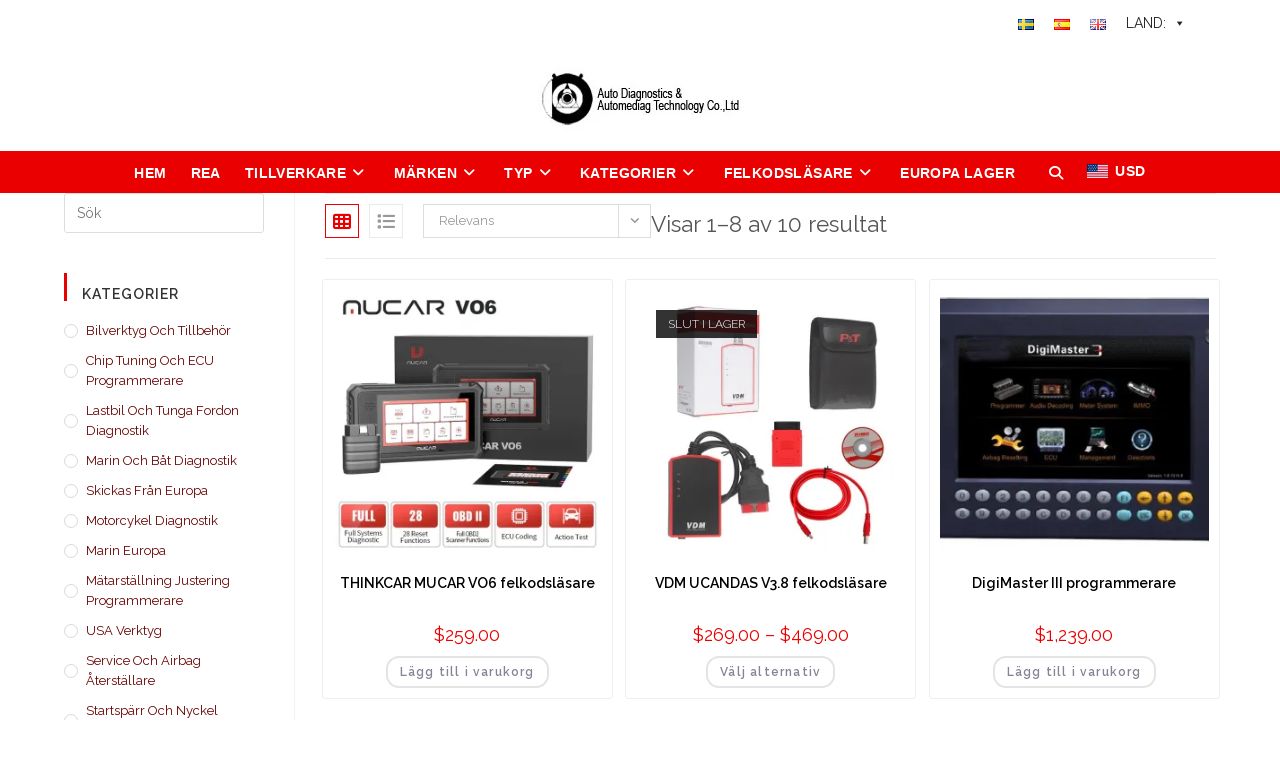

--- FILE ---
content_type: text/html; charset=UTF-8
request_url: https://orebrobildiagnos.se/OBD2/sv/felkodslasare-och-bildiagnostik/?s=daihatsu
body_size: 38173
content:
<!DOCTYPE html>
<html class="html" lang="sv-SE">
<head>
	<meta charset="UTF-8">
	<link rel="profile" href="https://gmpg.org/xfn/11">

			<style type="text/css">
					.heateor_sss_button_instagram span.heateor_sss_svg,a.heateor_sss_instagram span.heateor_sss_svg{background:radial-gradient(circle at 30% 107%,#fdf497 0,#fdf497 5%,#fd5949 45%,#d6249f 60%,#285aeb 90%)}
											.heateor_sss_horizontal_sharing .heateor_sss_svg,.heateor_sss_standard_follow_icons_container .heateor_sss_svg{
							color: #fff;
						border-width: 0px;
			border-style: solid;
			border-color: transparent;
		}
					.heateor_sss_horizontal_sharing .heateorSssTCBackground{
				color:#666;
			}
					.heateor_sss_horizontal_sharing span.heateor_sss_svg:hover,.heateor_sss_standard_follow_icons_container span.heateor_sss_svg:hover{
						border-color: transparent;
		}
		.heateor_sss_vertical_sharing span.heateor_sss_svg,.heateor_sss_floating_follow_icons_container span.heateor_sss_svg{
							color: #fff;
						border-width: 0px;
			border-style: solid;
			border-color: transparent;
		}
				.heateor_sss_vertical_sharing .heateorSssTCBackground{
			color:#666;
		}
						.heateor_sss_vertical_sharing span.heateor_sss_svg:hover,.heateor_sss_floating_follow_icons_container span.heateor_sss_svg:hover{
						border-color: transparent;
		}
		@media screen and (max-width:783px) {.heateor_sss_vertical_sharing{display:none!important}}div.heateor_sss_mobile_footer{display:none;}@media screen and (max-width:783px){div.heateor_sss_bottom_sharing .heateorSssTCBackground{background-color:white}div.heateor_sss_bottom_sharing{width:100%!important;left:0!important;}div.heateor_sss_bottom_sharing a{width:20% !important;}div.heateor_sss_bottom_sharing .heateor_sss_svg{width: 100% !important;}div.heateor_sss_bottom_sharing div.heateorSssTotalShareCount{font-size:1em!important;line-height:28px!important}div.heateor_sss_bottom_sharing div.heateorSssTotalShareText{font-size:.7em!important;line-height:0px!important}div.heateor_sss_mobile_footer{display:block;height:40px;}.heateor_sss_bottom_sharing{padding:0!important;display:block!important;width:auto!important;bottom:-2px!important;top: auto!important;}.heateor_sss_bottom_sharing .heateor_sss_square_count{line-height:inherit;}.heateor_sss_bottom_sharing .heateorSssSharingArrow{display:none;}.heateor_sss_bottom_sharing .heateorSssTCBackground{margin-right:1.1em!important}}		</style>
		<meta name='robots' content='noindex, follow' />
<link rel="alternate" href="https://orebrobildiagnos.se/OBD2/sv/felkodslasare-och-bildiagnostik/?s=daihatsu" hreflang="sv" />
<link rel="alternate" href="https://orebrobildiagnos.se/OBD2/es/escaner-de-diagnostico-automotriz/?s=daihatsu" hreflang="es" />
<link rel="alternate" href="https://orebrobildiagnos.se/OBD2/en/car-diagnostic-tools-and-fault-code-reader/?s=daihatsu" hreflang="en" />
<script>window._wca = window._wca || [];</script>
<meta name="viewport" content="width=device-width, initial-scale=1">
	<!-- This site is optimized with the Yoast SEO plugin v21.9 - https://yoast.com/wordpress/plugins/seo/ -->
	<title>Du sökte efter daihatsu | BILDIAGNOSTIK</title>
	<meta property="og:locale" content="sv_SE" />
	<meta property="og:locale:alternate" content="es_ES" />
	<meta property="og:locale:alternate" content="en_GB" />
	<meta property="og:type" content="article" />
	<meta property="og:title" content="Du sökte efter daihatsu | BILDIAGNOSTIK" />
	<meta property="og:url" content="https://orebrobildiagnos.se/OBD2/sv/search/daihatsu/" />
	<meta property="og:site_name" content="BILDIAGNOSTIK" />
	<meta name="twitter:card" content="summary_large_image" />
	<meta name="twitter:title" content="Du sökte efter daihatsu | BILDIAGNOSTIK" />
	<script type="application/ld+json" class="yoast-schema-graph">{"@context":"https://schema.org","@graph":[{"@type":["CollectionPage","SearchResultsPage"],"@id":"https://orebrobildiagnos.se/OBD2/sv/fordonsverktyg/?s=daihatsu","url":"https://orebrobildiagnos.se/OBD2/sv/fordonsverktyg/?s=daihatsu","name":"Du sökte efter daihatsu | BILDIAGNOSTIK","isPartOf":{"@id":"https://orebrobildiagnos.se/OBD2/sv/fordonsverktyg/#website"},"primaryImageOfPage":{"@id":"#primaryimage"},"image":{"@id":"#primaryimage"},"thumbnailUrl":"https://i0.wp.com/orebrobildiagnos.se/OBD2/wp-content/uploads/2023/03/mucarVo6_1.jpg?fit=800%2C800&ssl=1","breadcrumb":{"@id":"#breadcrumb"},"inLanguage":"sv-SE"},{"@type":"ImageObject","inLanguage":"sv-SE","@id":"#primaryimage","url":"https://i0.wp.com/orebrobildiagnos.se/OBD2/wp-content/uploads/2023/03/mucarVo6_1.jpg?fit=800%2C800&ssl=1","contentUrl":"https://i0.wp.com/orebrobildiagnos.se/OBD2/wp-content/uploads/2023/03/mucarVo6_1.jpg?fit=800%2C800&ssl=1","width":800,"height":800,"caption":"THINKCAR MUCAR VO6"},{"@type":"BreadcrumbList","@id":"#breadcrumb","itemListElement":[{"@type":"ListItem","position":1,"name":"Home","item":"https://orebrobildiagnos.se/OBD2/sv/fordonsverktyg/"},{"@type":"ListItem","position":2,"name":"You searched for daihatsu"}]},{"@type":"WebSite","@id":"https://orebrobildiagnos.se/OBD2/sv/fordonsverktyg/#website","url":"https://orebrobildiagnos.se/OBD2/sv/fordonsverktyg/","name":"BILDIAGNOSTIK","description":"Onlinebutik för fordonsverktyg.","publisher":{"@id":"https://orebrobildiagnos.se/OBD2/sv/fordonsverktyg/#organization"},"potentialAction":[{"@type":"SearchAction","target":{"@type":"EntryPoint","urlTemplate":"https://orebrobildiagnos.se/OBD2/sv/fordonsverktyg/?s={search_term_string}"},"query-input":"required name=search_term_string"}],"inLanguage":"sv-SE"},{"@type":"Organization","@id":"https://orebrobildiagnos.se/OBD2/sv/fordonsverktyg/#organization","name":"Auto Diagnostics & Automediag Technology Co., Ltd","url":"https://orebrobildiagnos.se/OBD2/sv/fordonsverktyg/","logo":{"@type":"ImageObject","inLanguage":"sv-SE","@id":"https://orebrobildiagnos.se/OBD2/sv/fordonsverktyg/#/schema/logo/image/","url":"https://orebrobildiagnos.se/OBD2/wp-content/uploads/2020/02/logo_geometrico_peq.png","contentUrl":"https://orebrobildiagnos.se/OBD2/wp-content/uploads/2020/02/logo_geometrico_peq.png","width":204,"height":66,"caption":"Auto Diagnostics & Automediag Technology Co., Ltd"},"image":{"@id":"https://orebrobildiagnos.se/OBD2/sv/fordonsverktyg/#/schema/logo/image/"}}]}</script>
	<!-- / Yoast SEO plugin. -->


<link rel='dns-prefetch' href='//stats.wp.com' />
<link rel='dns-prefetch' href='//www.googletagmanager.com' />
<link rel='dns-prefetch' href='//fonts.googleapis.com' />
<link rel='dns-prefetch' href='//i0.wp.com' />
<link rel='dns-prefetch' href='//c0.wp.com' />
<link rel="alternate" type="application/rss+xml" title="BILDIAGNOSTIK &raquo; Webbflöde" href="https://orebrobildiagnos.se/OBD2/sv/feed/" />
<link rel="alternate" type="application/rss+xml" title="BILDIAGNOSTIK &raquo; Kommentarsflöde" href="https://orebrobildiagnos.se/OBD2/sv/comments/feed/" />
<link rel="alternate" type="application/rss+xml" title="Webbflöde för BILDIAGNOSTIK &raquo; Produkter" href="https://orebrobildiagnos.se/OBD2/sv/felkodslasare-och-bildiagnostik/feed/" />
<script>
window._wpemojiSettings = {"baseUrl":"https:\/\/s.w.org\/images\/core\/emoji\/15.0.3\/72x72\/","ext":".png","svgUrl":"https:\/\/s.w.org\/images\/core\/emoji\/15.0.3\/svg\/","svgExt":".svg","source":{"concatemoji":"https:\/\/orebrobildiagnos.se\/OBD2\/wp-includes\/js\/wp-emoji-release.min.js?ver=6.6.4"}};
/*! This file is auto-generated */
!function(i,n){var o,s,e;function c(e){try{var t={supportTests:e,timestamp:(new Date).valueOf()};sessionStorage.setItem(o,JSON.stringify(t))}catch(e){}}function p(e,t,n){e.clearRect(0,0,e.canvas.width,e.canvas.height),e.fillText(t,0,0);var t=new Uint32Array(e.getImageData(0,0,e.canvas.width,e.canvas.height).data),r=(e.clearRect(0,0,e.canvas.width,e.canvas.height),e.fillText(n,0,0),new Uint32Array(e.getImageData(0,0,e.canvas.width,e.canvas.height).data));return t.every(function(e,t){return e===r[t]})}function u(e,t,n){switch(t){case"flag":return n(e,"\ud83c\udff3\ufe0f\u200d\u26a7\ufe0f","\ud83c\udff3\ufe0f\u200b\u26a7\ufe0f")?!1:!n(e,"\ud83c\uddfa\ud83c\uddf3","\ud83c\uddfa\u200b\ud83c\uddf3")&&!n(e,"\ud83c\udff4\udb40\udc67\udb40\udc62\udb40\udc65\udb40\udc6e\udb40\udc67\udb40\udc7f","\ud83c\udff4\u200b\udb40\udc67\u200b\udb40\udc62\u200b\udb40\udc65\u200b\udb40\udc6e\u200b\udb40\udc67\u200b\udb40\udc7f");case"emoji":return!n(e,"\ud83d\udc26\u200d\u2b1b","\ud83d\udc26\u200b\u2b1b")}return!1}function f(e,t,n){var r="undefined"!=typeof WorkerGlobalScope&&self instanceof WorkerGlobalScope?new OffscreenCanvas(300,150):i.createElement("canvas"),a=r.getContext("2d",{willReadFrequently:!0}),o=(a.textBaseline="top",a.font="600 32px Arial",{});return e.forEach(function(e){o[e]=t(a,e,n)}),o}function t(e){var t=i.createElement("script");t.src=e,t.defer=!0,i.head.appendChild(t)}"undefined"!=typeof Promise&&(o="wpEmojiSettingsSupports",s=["flag","emoji"],n.supports={everything:!0,everythingExceptFlag:!0},e=new Promise(function(e){i.addEventListener("DOMContentLoaded",e,{once:!0})}),new Promise(function(t){var n=function(){try{var e=JSON.parse(sessionStorage.getItem(o));if("object"==typeof e&&"number"==typeof e.timestamp&&(new Date).valueOf()<e.timestamp+604800&&"object"==typeof e.supportTests)return e.supportTests}catch(e){}return null}();if(!n){if("undefined"!=typeof Worker&&"undefined"!=typeof OffscreenCanvas&&"undefined"!=typeof URL&&URL.createObjectURL&&"undefined"!=typeof Blob)try{var e="postMessage("+f.toString()+"("+[JSON.stringify(s),u.toString(),p.toString()].join(",")+"));",r=new Blob([e],{type:"text/javascript"}),a=new Worker(URL.createObjectURL(r),{name:"wpTestEmojiSupports"});return void(a.onmessage=function(e){c(n=e.data),a.terminate(),t(n)})}catch(e){}c(n=f(s,u,p))}t(n)}).then(function(e){for(var t in e)n.supports[t]=e[t],n.supports.everything=n.supports.everything&&n.supports[t],"flag"!==t&&(n.supports.everythingExceptFlag=n.supports.everythingExceptFlag&&n.supports[t]);n.supports.everythingExceptFlag=n.supports.everythingExceptFlag&&!n.supports.flag,n.DOMReady=!1,n.readyCallback=function(){n.DOMReady=!0}}).then(function(){return e}).then(function(){var e;n.supports.everything||(n.readyCallback(),(e=n.source||{}).concatemoji?t(e.concatemoji):e.wpemoji&&e.twemoji&&(t(e.twemoji),t(e.wpemoji)))}))}((window,document),window._wpemojiSettings);
</script>
<style id="woo-sctr-frontend-countdown-style" type="text/css">.woo-sctr-shortcode-wrap-wrap.woo-sctr-shortcode-wrap-wrap-salescountdowntimer{display:block;text-align:center;}.woo-sctr-shortcode-wrap-wrap.woo-sctr-shortcode-wrap-wrap-salescountdowntimer .woo-sctr-shortcode-countdown-1{color:#000000;padding:2px;}.woo-sctr-shortcode-wrap-wrap.woo-sctr-shortcode-wrap-wrap-salescountdowntimer .woo-sctr-shortcode-countdown-1 .woo-sctr-shortcode-countdown-value,.woo-sctr-shortcode-wrap-wrap.woo-sctr-shortcode-wrap-wrap-salescountdowntimer .woo-sctr-shortcode-countdown-1 .woo-sctr-shortcode-countdown-value-container{color:#ffb600;font-size:28px;}.woo-sctr-shortcode-wrap-wrap.woo-sctr-shortcode-wrap-wrap-salescountdowntimer .woo-sctr-shortcode-countdown-1 .woo-sctr-shortcode-countdown-text{font-size:12px;}</style><style id='wp-emoji-styles-inline-css'>

	img.wp-smiley, img.emoji {
		display: inline !important;
		border: none !important;
		box-shadow: none !important;
		height: 1em !important;
		width: 1em !important;
		margin: 0 0.07em !important;
		vertical-align: -0.1em !important;
		background: none !important;
		padding: 0 !important;
	}
</style>
<link rel='stylesheet' id='wp-block-library-css' href='https://c0.wp.com/c/6.6.4/wp-includes/css/dist/block-library/style.min.css' media='all' />
<style id='wp-block-library-inline-css'>
.has-text-align-justify{text-align:justify;}
</style>
<style id='wp-block-library-theme-inline-css'>
.wp-block-audio :where(figcaption){color:#555;font-size:13px;text-align:center}.is-dark-theme .wp-block-audio :where(figcaption){color:#ffffffa6}.wp-block-audio{margin:0 0 1em}.wp-block-code{border:1px solid #ccc;border-radius:4px;font-family:Menlo,Consolas,monaco,monospace;padding:.8em 1em}.wp-block-embed :where(figcaption){color:#555;font-size:13px;text-align:center}.is-dark-theme .wp-block-embed :where(figcaption){color:#ffffffa6}.wp-block-embed{margin:0 0 1em}.blocks-gallery-caption{color:#555;font-size:13px;text-align:center}.is-dark-theme .blocks-gallery-caption{color:#ffffffa6}:root :where(.wp-block-image figcaption){color:#555;font-size:13px;text-align:center}.is-dark-theme :root :where(.wp-block-image figcaption){color:#ffffffa6}.wp-block-image{margin:0 0 1em}.wp-block-pullquote{border-bottom:4px solid;border-top:4px solid;color:currentColor;margin-bottom:1.75em}.wp-block-pullquote cite,.wp-block-pullquote footer,.wp-block-pullquote__citation{color:currentColor;font-size:.8125em;font-style:normal;text-transform:uppercase}.wp-block-quote{border-left:.25em solid;margin:0 0 1.75em;padding-left:1em}.wp-block-quote cite,.wp-block-quote footer{color:currentColor;font-size:.8125em;font-style:normal;position:relative}.wp-block-quote.has-text-align-right{border-left:none;border-right:.25em solid;padding-left:0;padding-right:1em}.wp-block-quote.has-text-align-center{border:none;padding-left:0}.wp-block-quote.is-large,.wp-block-quote.is-style-large,.wp-block-quote.is-style-plain{border:none}.wp-block-search .wp-block-search__label{font-weight:700}.wp-block-search__button{border:1px solid #ccc;padding:.375em .625em}:where(.wp-block-group.has-background){padding:1.25em 2.375em}.wp-block-separator.has-css-opacity{opacity:.4}.wp-block-separator{border:none;border-bottom:2px solid;margin-left:auto;margin-right:auto}.wp-block-separator.has-alpha-channel-opacity{opacity:1}.wp-block-separator:not(.is-style-wide):not(.is-style-dots){width:100px}.wp-block-separator.has-background:not(.is-style-dots){border-bottom:none;height:1px}.wp-block-separator.has-background:not(.is-style-wide):not(.is-style-dots){height:2px}.wp-block-table{margin:0 0 1em}.wp-block-table td,.wp-block-table th{word-break:normal}.wp-block-table :where(figcaption){color:#555;font-size:13px;text-align:center}.is-dark-theme .wp-block-table :where(figcaption){color:#ffffffa6}.wp-block-video :where(figcaption){color:#555;font-size:13px;text-align:center}.is-dark-theme .wp-block-video :where(figcaption){color:#ffffffa6}.wp-block-video{margin:0 0 1em}:root :where(.wp-block-template-part.has-background){margin-bottom:0;margin-top:0;padding:1.25em 2.375em}
</style>
<link rel='stylesheet' id='mediaelement-css' href='https://c0.wp.com/c/6.6.4/wp-includes/js/mediaelement/mediaelementplayer-legacy.min.css' media='all' />
<link rel='stylesheet' id='wp-mediaelement-css' href='https://c0.wp.com/c/6.6.4/wp-includes/js/mediaelement/wp-mediaelement.min.css' media='all' />
<style id='jetpack-sharing-buttons-style-inline-css'>
.jetpack-sharing-buttons__services-list{display:flex;flex-direction:row;flex-wrap:wrap;gap:0;list-style-type:none;margin:5px;padding:0}.jetpack-sharing-buttons__services-list.has-small-icon-size{font-size:12px}.jetpack-sharing-buttons__services-list.has-normal-icon-size{font-size:16px}.jetpack-sharing-buttons__services-list.has-large-icon-size{font-size:24px}.jetpack-sharing-buttons__services-list.has-huge-icon-size{font-size:36px}@media print{.jetpack-sharing-buttons__services-list{display:none!important}}.editor-styles-wrapper .wp-block-jetpack-sharing-buttons{gap:0;padding-inline-start:0}ul.jetpack-sharing-buttons__services-list.has-background{padding:1.25em 2.375em}
</style>
<style id='classic-theme-styles-inline-css'>
/*! This file is auto-generated */
.wp-block-button__link{color:#fff;background-color:#32373c;border-radius:9999px;box-shadow:none;text-decoration:none;padding:calc(.667em + 2px) calc(1.333em + 2px);font-size:1.125em}.wp-block-file__button{background:#32373c;color:#fff;text-decoration:none}
</style>
<style id='global-styles-inline-css'>
:root{--wp--preset--aspect-ratio--square: 1;--wp--preset--aspect-ratio--4-3: 4/3;--wp--preset--aspect-ratio--3-4: 3/4;--wp--preset--aspect-ratio--3-2: 3/2;--wp--preset--aspect-ratio--2-3: 2/3;--wp--preset--aspect-ratio--16-9: 16/9;--wp--preset--aspect-ratio--9-16: 9/16;--wp--preset--color--black: #000000;--wp--preset--color--cyan-bluish-gray: #abb8c3;--wp--preset--color--white: #ffffff;--wp--preset--color--pale-pink: #f78da7;--wp--preset--color--vivid-red: #cf2e2e;--wp--preset--color--luminous-vivid-orange: #ff6900;--wp--preset--color--luminous-vivid-amber: #fcb900;--wp--preset--color--light-green-cyan: #7bdcb5;--wp--preset--color--vivid-green-cyan: #00d084;--wp--preset--color--pale-cyan-blue: #8ed1fc;--wp--preset--color--vivid-cyan-blue: #0693e3;--wp--preset--color--vivid-purple: #9b51e0;--wp--preset--gradient--vivid-cyan-blue-to-vivid-purple: linear-gradient(135deg,rgba(6,147,227,1) 0%,rgb(155,81,224) 100%);--wp--preset--gradient--light-green-cyan-to-vivid-green-cyan: linear-gradient(135deg,rgb(122,220,180) 0%,rgb(0,208,130) 100%);--wp--preset--gradient--luminous-vivid-amber-to-luminous-vivid-orange: linear-gradient(135deg,rgba(252,185,0,1) 0%,rgba(255,105,0,1) 100%);--wp--preset--gradient--luminous-vivid-orange-to-vivid-red: linear-gradient(135deg,rgba(255,105,0,1) 0%,rgb(207,46,46) 100%);--wp--preset--gradient--very-light-gray-to-cyan-bluish-gray: linear-gradient(135deg,rgb(238,238,238) 0%,rgb(169,184,195) 100%);--wp--preset--gradient--cool-to-warm-spectrum: linear-gradient(135deg,rgb(74,234,220) 0%,rgb(151,120,209) 20%,rgb(207,42,186) 40%,rgb(238,44,130) 60%,rgb(251,105,98) 80%,rgb(254,248,76) 100%);--wp--preset--gradient--blush-light-purple: linear-gradient(135deg,rgb(255,206,236) 0%,rgb(152,150,240) 100%);--wp--preset--gradient--blush-bordeaux: linear-gradient(135deg,rgb(254,205,165) 0%,rgb(254,45,45) 50%,rgb(107,0,62) 100%);--wp--preset--gradient--luminous-dusk: linear-gradient(135deg,rgb(255,203,112) 0%,rgb(199,81,192) 50%,rgb(65,88,208) 100%);--wp--preset--gradient--pale-ocean: linear-gradient(135deg,rgb(255,245,203) 0%,rgb(182,227,212) 50%,rgb(51,167,181) 100%);--wp--preset--gradient--electric-grass: linear-gradient(135deg,rgb(202,248,128) 0%,rgb(113,206,126) 100%);--wp--preset--gradient--midnight: linear-gradient(135deg,rgb(2,3,129) 0%,rgb(40,116,252) 100%);--wp--preset--font-size--small: 13px;--wp--preset--font-size--medium: 20px;--wp--preset--font-size--large: 36px;--wp--preset--font-size--x-large: 42px;--wp--preset--spacing--20: 0.44rem;--wp--preset--spacing--30: 0.67rem;--wp--preset--spacing--40: 1rem;--wp--preset--spacing--50: 1.5rem;--wp--preset--spacing--60: 2.25rem;--wp--preset--spacing--70: 3.38rem;--wp--preset--spacing--80: 5.06rem;--wp--preset--shadow--natural: 6px 6px 9px rgba(0, 0, 0, 0.2);--wp--preset--shadow--deep: 12px 12px 50px rgba(0, 0, 0, 0.4);--wp--preset--shadow--sharp: 6px 6px 0px rgba(0, 0, 0, 0.2);--wp--preset--shadow--outlined: 6px 6px 0px -3px rgba(255, 255, 255, 1), 6px 6px rgba(0, 0, 0, 1);--wp--preset--shadow--crisp: 6px 6px 0px rgba(0, 0, 0, 1);}:where(.is-layout-flex){gap: 0.5em;}:where(.is-layout-grid){gap: 0.5em;}body .is-layout-flex{display: flex;}.is-layout-flex{flex-wrap: wrap;align-items: center;}.is-layout-flex > :is(*, div){margin: 0;}body .is-layout-grid{display: grid;}.is-layout-grid > :is(*, div){margin: 0;}:where(.wp-block-columns.is-layout-flex){gap: 2em;}:where(.wp-block-columns.is-layout-grid){gap: 2em;}:where(.wp-block-post-template.is-layout-flex){gap: 1.25em;}:where(.wp-block-post-template.is-layout-grid){gap: 1.25em;}.has-black-color{color: var(--wp--preset--color--black) !important;}.has-cyan-bluish-gray-color{color: var(--wp--preset--color--cyan-bluish-gray) !important;}.has-white-color{color: var(--wp--preset--color--white) !important;}.has-pale-pink-color{color: var(--wp--preset--color--pale-pink) !important;}.has-vivid-red-color{color: var(--wp--preset--color--vivid-red) !important;}.has-luminous-vivid-orange-color{color: var(--wp--preset--color--luminous-vivid-orange) !important;}.has-luminous-vivid-amber-color{color: var(--wp--preset--color--luminous-vivid-amber) !important;}.has-light-green-cyan-color{color: var(--wp--preset--color--light-green-cyan) !important;}.has-vivid-green-cyan-color{color: var(--wp--preset--color--vivid-green-cyan) !important;}.has-pale-cyan-blue-color{color: var(--wp--preset--color--pale-cyan-blue) !important;}.has-vivid-cyan-blue-color{color: var(--wp--preset--color--vivid-cyan-blue) !important;}.has-vivid-purple-color{color: var(--wp--preset--color--vivid-purple) !important;}.has-black-background-color{background-color: var(--wp--preset--color--black) !important;}.has-cyan-bluish-gray-background-color{background-color: var(--wp--preset--color--cyan-bluish-gray) !important;}.has-white-background-color{background-color: var(--wp--preset--color--white) !important;}.has-pale-pink-background-color{background-color: var(--wp--preset--color--pale-pink) !important;}.has-vivid-red-background-color{background-color: var(--wp--preset--color--vivid-red) !important;}.has-luminous-vivid-orange-background-color{background-color: var(--wp--preset--color--luminous-vivid-orange) !important;}.has-luminous-vivid-amber-background-color{background-color: var(--wp--preset--color--luminous-vivid-amber) !important;}.has-light-green-cyan-background-color{background-color: var(--wp--preset--color--light-green-cyan) !important;}.has-vivid-green-cyan-background-color{background-color: var(--wp--preset--color--vivid-green-cyan) !important;}.has-pale-cyan-blue-background-color{background-color: var(--wp--preset--color--pale-cyan-blue) !important;}.has-vivid-cyan-blue-background-color{background-color: var(--wp--preset--color--vivid-cyan-blue) !important;}.has-vivid-purple-background-color{background-color: var(--wp--preset--color--vivid-purple) !important;}.has-black-border-color{border-color: var(--wp--preset--color--black) !important;}.has-cyan-bluish-gray-border-color{border-color: var(--wp--preset--color--cyan-bluish-gray) !important;}.has-white-border-color{border-color: var(--wp--preset--color--white) !important;}.has-pale-pink-border-color{border-color: var(--wp--preset--color--pale-pink) !important;}.has-vivid-red-border-color{border-color: var(--wp--preset--color--vivid-red) !important;}.has-luminous-vivid-orange-border-color{border-color: var(--wp--preset--color--luminous-vivid-orange) !important;}.has-luminous-vivid-amber-border-color{border-color: var(--wp--preset--color--luminous-vivid-amber) !important;}.has-light-green-cyan-border-color{border-color: var(--wp--preset--color--light-green-cyan) !important;}.has-vivid-green-cyan-border-color{border-color: var(--wp--preset--color--vivid-green-cyan) !important;}.has-pale-cyan-blue-border-color{border-color: var(--wp--preset--color--pale-cyan-blue) !important;}.has-vivid-cyan-blue-border-color{border-color: var(--wp--preset--color--vivid-cyan-blue) !important;}.has-vivid-purple-border-color{border-color: var(--wp--preset--color--vivid-purple) !important;}.has-vivid-cyan-blue-to-vivid-purple-gradient-background{background: var(--wp--preset--gradient--vivid-cyan-blue-to-vivid-purple) !important;}.has-light-green-cyan-to-vivid-green-cyan-gradient-background{background: var(--wp--preset--gradient--light-green-cyan-to-vivid-green-cyan) !important;}.has-luminous-vivid-amber-to-luminous-vivid-orange-gradient-background{background: var(--wp--preset--gradient--luminous-vivid-amber-to-luminous-vivid-orange) !important;}.has-luminous-vivid-orange-to-vivid-red-gradient-background{background: var(--wp--preset--gradient--luminous-vivid-orange-to-vivid-red) !important;}.has-very-light-gray-to-cyan-bluish-gray-gradient-background{background: var(--wp--preset--gradient--very-light-gray-to-cyan-bluish-gray) !important;}.has-cool-to-warm-spectrum-gradient-background{background: var(--wp--preset--gradient--cool-to-warm-spectrum) !important;}.has-blush-light-purple-gradient-background{background: var(--wp--preset--gradient--blush-light-purple) !important;}.has-blush-bordeaux-gradient-background{background: var(--wp--preset--gradient--blush-bordeaux) !important;}.has-luminous-dusk-gradient-background{background: var(--wp--preset--gradient--luminous-dusk) !important;}.has-pale-ocean-gradient-background{background: var(--wp--preset--gradient--pale-ocean) !important;}.has-electric-grass-gradient-background{background: var(--wp--preset--gradient--electric-grass) !important;}.has-midnight-gradient-background{background: var(--wp--preset--gradient--midnight) !important;}.has-small-font-size{font-size: var(--wp--preset--font-size--small) !important;}.has-medium-font-size{font-size: var(--wp--preset--font-size--medium) !important;}.has-large-font-size{font-size: var(--wp--preset--font-size--large) !important;}.has-x-large-font-size{font-size: var(--wp--preset--font-size--x-large) !important;}
:where(.wp-block-post-template.is-layout-flex){gap: 1.25em;}:where(.wp-block-post-template.is-layout-grid){gap: 1.25em;}
:where(.wp-block-columns.is-layout-flex){gap: 2em;}:where(.wp-block-columns.is-layout-grid){gap: 2em;}
:root :where(.wp-block-pullquote){font-size: 1.5em;line-height: 1.6;}
</style>
<link rel='stylesheet' id='pb_animate-css' href='https://orebrobildiagnos.se/OBD2/wp-content/plugins/ays-popup-box/public/css/animate.css?ver=4.1.1' media='all' />
<link rel='stylesheet' id='contact-form-7-css' href='https://orebrobildiagnos.se/OBD2/wp-content/plugins/contact-form-7/includes/css/styles.css?ver=5.6.4' media='all' />
<style id='contact-form-7-inline-css'>
.wpcf7 .wpcf7-recaptcha iframe {margin-bottom: 0;}.wpcf7 .wpcf7-recaptcha[data-align="center"] > div {margin: 0 auto;}.wpcf7 .wpcf7-recaptcha[data-align="right"] > div {margin: 0 0 0 auto;}
</style>
<style id='woocommerce-inline-inline-css'>
.woocommerce form .form-row .required { visibility: visible; }
</style>
<link rel='stylesheet' id='style-name-css' href='https://orebrobildiagnos.se/OBD2/wp-content/plugins/currency-switcher-for-woocommerce/assets/css/frontend.css?ver=6.6.4' media='all' />
<link rel='stylesheet' id='aws-style-css' href='https://orebrobildiagnos.se/OBD2/wp-content/plugins/advanced-woo-search/assets/css/common.min.css?ver=2.90' media='all' />
<link rel='stylesheet' id='megamenu-css' href='https://orebrobildiagnos.se/OBD2/wp-content/uploads/maxmegamenu/style_sv_se.css?ver=bc9145' media='all' />
<link rel='stylesheet' id='dashicons-css' href='https://c0.wp.com/c/6.6.4/wp-includes/css/dashicons.min.css' media='all' />
<link rel='stylesheet' id='oceanwp-woo-mini-cart-css' href='https://orebrobildiagnos.se/OBD2/wp-content/themes/oceanwp/assets/css/woo/woo-mini-cart.min.css?ver=6.6.4' media='all' />
<link rel='stylesheet' id='font-awesome-css' href='https://orebrobildiagnos.se/OBD2/wp-content/themes/oceanwp/assets/fonts/fontawesome/css/all.min.css?ver=6.4.2' media='all' />
<link rel='stylesheet' id='simple-line-icons-css' href='https://orebrobildiagnos.se/OBD2/wp-content/themes/oceanwp/assets/css/third/simple-line-icons.min.css?ver=2.4.0' media='all' />
<link rel='stylesheet' id='oceanwp-style-css' href='https://orebrobildiagnos.se/OBD2/wp-content/themes/oceanwp/assets/css/style.min.css?ver=3.5.3' media='all' />
<link rel='stylesheet' id='oceanwp-google-font-raleway-css' href='//fonts.googleapis.com/css?family=Raleway%3A100%2C200%2C300%2C400%2C500%2C600%2C700%2C800%2C900%2C100i%2C200i%2C300i%2C400i%2C500i%2C600i%2C700i%2C800i%2C900i&#038;subset=latin&#038;display=swap&#038;ver=6.6.4' media='all' />
<link rel='stylesheet' id='wcpa-frontend-css' href='https://orebrobildiagnos.se/OBD2/wp-content/plugins/woo-custom-product-addons/assets/css/style_1.css?ver=3.0.5' media='all' />
<link rel='stylesheet' id='heateor_sss_frontend_css-css' href='https://orebrobildiagnos.se/OBD2/wp-content/plugins/sassy-social-share/public/css/sassy-social-share-public.css?ver=3.3.56' media='all' />
<link rel='stylesheet' id='oceanwp-woocommerce-css' href='https://orebrobildiagnos.se/OBD2/wp-content/themes/oceanwp/assets/css/woo/woocommerce.min.css?ver=6.6.4' media='all' />
<link rel='stylesheet' id='oceanwp-woo-star-font-css' href='https://orebrobildiagnos.se/OBD2/wp-content/themes/oceanwp/assets/css/woo/woo-star-font.min.css?ver=6.6.4' media='all' />
<link rel='stylesheet' id='oceanwp-woo-quick-view-css' href='https://orebrobildiagnos.se/OBD2/wp-content/themes/oceanwp/assets/css/woo/woo-quick-view.min.css?ver=6.6.4' media='all' />
<script type="text/template" id="tmpl-variation-template">
	<div class="woocommerce-variation-description">{{{ data.variation.variation_description }}}</div>
	<div class="woocommerce-variation-price">{{{ data.variation.price_html }}}</div>
	<div class="woocommerce-variation-availability">{{{ data.variation.availability_html }}}</div>
</script>
<script type="text/template" id="tmpl-unavailable-variation-template">
	<p>Den här produkten är inte tillgänglig. Välj en annan kombination.</p>
</script>
<!--n2css--><script src="https://c0.wp.com/c/6.6.4/wp-includes/js/jquery/jquery.min.js" id="jquery-core-js"></script>
<script src="https://c0.wp.com/c/6.6.4/wp-includes/js/jquery/jquery-migrate.min.js" id="jquery-migrate-js"></script>
<script id="ays-pb-js-extra">
var pbLocalizeObj = {"seconds":"seconds","thisWillClose":"This will close in","icons":{"close_icon":"<svg class=\"ays_pb_material_close_icon\" xmlns=\"https:\/\/www.w3.org\/2000\/svg\" height=\"36px\" viewBox=\"0 0 24 24\" width=\"36px\" fill=\"#000000\" alt=\"Pop-up Close\"><path d=\"M0 0h24v24H0z\" fill=\"none\"\/><path d=\"M19 6.41L17.59 5 12 10.59 6.41 5 5 6.41 10.59 12 5 17.59 6.41 19 12 13.41 17.59 19 19 17.59 13.41 12z\"\/><\/svg>","close_circle_icon":"<svg class=\"ays_pb_material_close_circle_icon\" xmlns=\"https:\/\/www.w3.org\/2000\/svg\" height=\"24\" viewBox=\"0 0 24 24\" width=\"36\" alt=\"Pop-up Close\"><path d=\"M0 0h24v24H0z\" fill=\"none\"\/><path d=\"M12 2C6.47 2 2 6.47 2 12s4.47 10 10 10 10-4.47 10-10S17.53 2 12 2zm5 13.59L15.59 17 12 13.41 8.41 17 7 15.59 10.59 12 7 8.41 8.41 7 12 10.59 15.59 7 17 8.41 13.41 12 17 15.59z\"\/><\/svg>","volume_up_icon":"<svg class=\"ays_pb_fa_volume\" xmlns=\"https:\/\/www.w3.org\/2000\/svg\" height=\"24\" viewBox=\"0 0 24 24\" width=\"36\"><path d=\"M0 0h24v24H0z\" fill=\"none\"\/><path d=\"M3 9v6h4l5 5V4L7 9H3zm13.5 3c0-1.77-1.02-3.29-2.5-4.03v8.05c1.48-.73 2.5-2.25 2.5-4.02zM14 3.23v2.06c2.89.86 5 3.54 5 6.71s-2.11 5.85-5 6.71v2.06c4.01-.91 7-4.49 7-8.77s-2.99-7.86-7-8.77z\"\/><\/svg>","volume_mute_icon":"<svg xmlns=\"https:\/\/www.w3.org\/2000\/svg\" height=\"24\" viewBox=\"0 0 24 24\" width=\"24\"><path d=\"M0 0h24v24H0z\" fill=\"none\"\/><path d=\"M7 9v6h4l5 5V4l-5 5H7z\"\/><\/svg>"}};
</script>
<script src="https://orebrobildiagnos.se/OBD2/wp-content/plugins/ays-popup-box/public/js/ays-pb-public.js?ver=4.1.1" id="ays-pb-js"></script>
<script src="https://c0.wp.com/p/woocommerce/8.5.4/assets/js/jquery-blockui/jquery.blockUI.min.js" id="jquery-blockui-js" defer data-wp-strategy="defer"></script>
<script id="wc-add-to-cart-js-extra">
var wc_add_to_cart_params = {"ajax_url":"\/OBD2\/wp-admin\/admin-ajax.php","wc_ajax_url":"\/OBD2\/sv\/fordonsverktyg\/?wc-ajax=%%endpoint%%&currency=USD","i18n_view_cart":"Visa varukorg","cart_url":"https:\/\/orebrobildiagnos.se\/OBD2\/sv\/basket\/","is_cart":"","cart_redirect_after_add":"no"};
</script>
<script src="https://c0.wp.com/p/woocommerce/8.5.4/assets/js/frontend/add-to-cart.min.js" id="wc-add-to-cart-js" defer data-wp-strategy="defer"></script>
<script src="https://c0.wp.com/p/woocommerce/8.5.4/assets/js/js-cookie/js.cookie.min.js" id="js-cookie-js" defer data-wp-strategy="defer"></script>
<script id="woocommerce-js-extra">
var woocommerce_params = {"ajax_url":"\/OBD2\/wp-admin\/admin-ajax.php","wc_ajax_url":"\/OBD2\/sv\/fordonsverktyg\/?wc-ajax=%%endpoint%%&currency=USD"};
</script>
<script src="https://c0.wp.com/p/woocommerce/8.5.4/assets/js/frontend/woocommerce.min.js" id="woocommerce-js" defer data-wp-strategy="defer"></script>
<script id="WCPAY_ASSETS-js-extra">
var wcpayAssets = {"url":"https:\/\/orebrobildiagnos.se\/OBD2\/wp-content\/plugins\/woocommerce-payments\/dist\/"};
</script>
<script src="https://stats.wp.com/s-202604.js" id="woocommerce-analytics-js" defer data-wp-strategy="defer"></script>

<!-- Kodblock för ”Google Analytics” tillagt av Site Kit -->
<script src="https://www.googletagmanager.com/gtag/js?id=G-G3W0BM7P8H" id="google_gtagjs-js" async></script>
<script id="google_gtagjs-js-after">
window.dataLayer = window.dataLayer || [];function gtag(){dataLayer.push(arguments);}
gtag('set', 'linker', {"domains":["orebrobildiagnos.se"]} );
gtag("js", new Date());
gtag("set", "developer_id.dZTNiMT", true);
gtag("config", "G-G3W0BM7P8H");
</script>

<!-- Avslut av kodblock för ”Google Analytics” tillagt av Site Kit -->
<script src="https://c0.wp.com/c/6.6.4/wp-includes/js/underscore.min.js" id="underscore-js"></script>
<script id="wp-util-js-extra">
var _wpUtilSettings = {"ajax":{"url":"\/OBD2\/wp-admin\/admin-ajax.php"}};
</script>
<script src="https://c0.wp.com/c/6.6.4/wp-includes/js/wp-util.min.js" id="wp-util-js"></script>
<script id="wc-add-to-cart-variation-js-extra">
var wc_add_to_cart_variation_params = {"wc_ajax_url":"\/OBD2\/sv\/fordonsverktyg\/?wc-ajax=%%endpoint%%&currency=USD","i18n_no_matching_variations_text":"Inga produkter motsvarade ditt val. V\u00e4lj en annan kombination.","i18n_make_a_selection_text":"V\u00e4lj produktalternativ innan du l\u00e4gger denna produkt i din varukorg.","i18n_unavailable_text":"Den h\u00e4r produkten \u00e4r inte tillg\u00e4nglig. V\u00e4lj en annan kombination."};
</script>
<script src="https://c0.wp.com/p/woocommerce/8.5.4/assets/js/frontend/add-to-cart-variation.min.js" id="wc-add-to-cart-variation-js" defer data-wp-strategy="defer"></script>
<script src="https://c0.wp.com/p/woocommerce/8.5.4/assets/js/flexslider/jquery.flexslider.min.js" id="flexslider-js" defer data-wp-strategy="defer"></script>
<link rel="https://api.w.org/" href="https://orebrobildiagnos.se/OBD2/wp-json/" /><link rel="EditURI" type="application/rsd+xml" title="RSD" href="https://orebrobildiagnos.se/OBD2/xmlrpc.php?rsd" />
<meta name="generator" content="WordPress 6.6.4" />
<meta name="generator" content="WooCommerce 8.5.4" />

		<!-- GA Google Analytics @ https://m0n.co/ga -->
		<script async src="https://www.googletagmanager.com/gtag/js?id=UA-135318550-15"></script>
		<script>
			window.dataLayer = window.dataLayer || [];
			function gtag(){dataLayer.push(arguments);}
			gtag('js', new Date());
			gtag('config', 'UA-135318550-15');
		</script>

	
<!-- Global site tag (gtag.js) - Google Analytics -->
<script async src="https://www.googletagmanager.com/gtag/js?id=UA-135318550-15"></script>
<script>
  window.dataLayer = window.dataLayer || [];
  function gtag(){dataLayer.push(arguments);}
  gtag('js', new Date());

  gtag('config', 'UA-135318550-15');
</script>

<!-- Google Tag Manager -->
<script>(function(w,d,s,l,i){w[l]=w[l]||[];w[l].push({'gtm.start':
new Date().getTime(),event:'gtm.js'});var f=d.getElementsByTagName(s)[0],
j=d.createElement(s),dl=l!='dataLayer'?'&l='+l:'';j.async=true;j.src=
'https://www.googletagmanager.com/gtm.js?id='+i+dl;f.parentNode.insertBefore(j,f);
})(window,document,'script','dataLayer','GTM-W6B8HR5');</script>
<!-- End Google Tag Manager -->
<meta name="generator" content="Site Kit by Google 1.118.0" />	<style>img#wpstats{display:none}</style>
			<noscript><style>.woocommerce-product-gallery{ opacity: 1 !important; }</style></noscript>
	<meta name="google-site-verification" content="eMzRQMuawsWw9C4kfVntcnmbKhdeK74rAaO9_MkAy8A"><style>:root{  --wcpaSectionTitleSize:14px;   --wcpaLabelSize:14px;   --wcpaDescSize:13px;   --wcpaErrorSize:13px;   --wcpaLabelWeight:normal;   --wcpaDescWeight:normal;   --wcpaBorderWidth:1px;   --wcpaBorderRadius:6px;   --wcpaInputHeight:45px;   --wcpaCheckLabelSize:14px;   --wcpaCheckBorderWidth:1px;   --wcpaCheckWidth:20px;   --wcpaCheckHeight:20px;   --wcpaCheckBorderRadius:4px;   --wcpaCheckButtonRadius:5px;   --wcpaCheckButtonBorder:2px; }:root{  --wcpaButtonColor:#3340d3;   --wcpaLabelColor:#424242;   --wcpaDescColor:#797979;   --wcpaBorderColor:#c6d0e9;   --wcpaBorderColorFocus:#3561f3;   --wcpaInputBgColor:#FFFFFF;   --wcpaInputColor:#5d5d5d;   --wcpaCheckLabelColor:#4a4a4a;   --wcpaCheckBgColor:#3340d3;   --wcpaCheckBorderColor:#B9CBE3;   --wcpaCheckTickColor:#ffffff;   --wcpaRadioBgColor:#3340d3;   --wcpaRadioBorderColor:#B9CBE3;   --wcpaRadioTickColor:#ffffff;   --wcpaButtonTextColor:#ffffff;   --wcpaErrorColor:#F55050; }:root{}</style><link rel="icon" href="https://i0.wp.com/orebrobildiagnos.se/OBD2/wp-content/uploads/2019/10/cropped-logo_geometrico-1.jpg?fit=32%2C32&#038;ssl=1" sizes="32x32" />
<link rel="icon" href="https://i0.wp.com/orebrobildiagnos.se/OBD2/wp-content/uploads/2019/10/cropped-logo_geometrico-1.jpg?fit=192%2C192&#038;ssl=1" sizes="192x192" />
<link rel="apple-touch-icon" href="https://i0.wp.com/orebrobildiagnos.se/OBD2/wp-content/uploads/2019/10/cropped-logo_geometrico-1.jpg?fit=180%2C180&#038;ssl=1" />
<meta name="msapplication-TileImage" content="https://i0.wp.com/orebrobildiagnos.se/OBD2/wp-content/uploads/2019/10/cropped-logo_geometrico-1.jpg?fit=270%2C270&#038;ssl=1" />
		<style id="wp-custom-css">
			/*----------- CAJA ----------- */.box-link{color:#dd3333;font-size:1.125em;font-weight:400;text-align:center;background:none;margin:0 .5em 25px;overflow:hidden;padding:1em;border-radius:0 0 0 0;border:1px solid #dd3333}.estilo-sy1{padding:.5em}.estilo-sy2{padding:1.5em}/*--- CSS All ---*/#site-header.medium-header .oceanwp-mobile-menu-icon{width:100vw;margin-right:auto;justify-content:center}.page .entry .alignfull{margin:auto}/* home */.lbox-home a{color:white !important;font-weight:700}.div-cat{padding:1em 3em}.div-sec-h{padding:.5em 1em}h2,h3,h4,h5{padding:1em 0 0 0}.odiv-prodcuts{padding:1em 4em}.div-category{padding:1em 4em}.div-category-b{padding:1em}.w-win{width:100vw}.h-win{height:100vh}.h-win80{height:80vh}.align-full-y{margin:0 auto}.divdiv{width:100%}.divm{min-width:75%;min-height:80vh;padding:1em}/*--- W ---*/.woocommerce div.product .woocommerce-tabs .panel{margin:1.5em 0 0;padding:0 15vw}.wc-block-grid__product .wc-block-grid__product-price,a{font-size:18px}/*Landing Pages*//*Brands*/.post-id-6647,#main #content-wrap{padding-top:0;padding-bottom:50px}.div-g1{grid:flex;padding:.5em;margin:auto;justify-content:center;max-width:1080px}.div-d-t{margin:10px 0}.div-brand-p,p{margin:0;font-size:1.25em}.w-cdiv{padding:3em 0}.catbox-brands a{color:white !important;font-weight:700}/*End Brands*//*--- .divcolm{display:grid;gap:16px;grid-template-columns:repeat(5,minmax(0px,1fr))}---*//*--- Mobile h,tablets v ---*/@media (min-width:768px){}@media (max-width:599px){.wp-block-columns:not(.is-not-stacked-on-mobile)>.wp-block-column{flex-basis:100%!important}}@media screen and (max-width:959px){.page .entry .alignfull{margin-left:0 !important}.div-cat{padding:1em .2em}}@media only screen and (min-width:0) and (max-width:770px){.odiv-prodcuts{padding:.5em 1em}.div-category{padding:.75em 1em}.div-category-b{padding:.75em 1em}.catbox-brands,p,a{font-size:2.5rem}/*--- .divcolm{display:grid;gap:16px;grid-template-columns:repeat(2,minmax(0px,1fr))}---*/}.sf-menu ul.sub-menu{visibility:visible}.single-product .product_meta{display:none}		</style>
		<style type="text/css">/** Mega Menu CSS: fs **/</style>
<!-- OceanWP CSS -->
<style type="text/css">
/* General CSS */.woocommerce-MyAccount-navigation ul li a:before,.woocommerce-checkout .woocommerce-info a,.woocommerce-checkout #payment ul.payment_methods .wc_payment_method>input[type=radio]:first-child:checked+label:before,.woocommerce-checkout #payment .payment_method_paypal .about_paypal,.woocommerce ul.products li.product li.category a:hover,.woocommerce ul.products li.product .button:hover,.woocommerce ul.products li.product .product-inner .added_to_cart:hover,.product_meta .posted_in a:hover,.product_meta .tagged_as a:hover,.woocommerce div.product .woocommerce-tabs ul.tabs li a:hover,.woocommerce div.product .woocommerce-tabs ul.tabs li.active a,.woocommerce .oceanwp-grid-list a.active,.woocommerce .oceanwp-grid-list a:hover,.woocommerce .oceanwp-off-canvas-filter:hover,.widget_shopping_cart ul.cart_list li .owp-grid-wrap .owp-grid a.remove:hover,.widget_product_categories li a:hover ~ .count,.widget_layered_nav li a:hover ~ .count,.woocommerce ul.products li.product:not(.product-category) .woo-entry-buttons li a:hover,a:hover,a.light:hover,.theme-heading .text::before,.theme-heading .text::after,#top-bar-content >a:hover,#top-bar-social li.oceanwp-email a:hover,#site-navigation-wrap .dropdown-menu >li >a:hover,#site-header.medium-header #medium-searchform button:hover,.oceanwp-mobile-menu-icon a:hover,.blog-entry.post .blog-entry-header .entry-title a:hover,.blog-entry.post .blog-entry-readmore a:hover,.blog-entry.thumbnail-entry .blog-entry-category a,ul.meta li a:hover,.dropcap,.single nav.post-navigation .nav-links .title,body .related-post-title a:hover,body #wp-calendar caption,body .contact-info-widget.default i,body .contact-info-widget.big-icons i,body .custom-links-widget .oceanwp-custom-links li a:hover,body .custom-links-widget .oceanwp-custom-links li a:hover:before,body .posts-thumbnails-widget li a:hover,body .social-widget li.oceanwp-email a:hover,.comment-author .comment-meta .comment-reply-link,#respond #cancel-comment-reply-link:hover,#footer-widgets .footer-box a:hover,#footer-bottom a:hover,#footer-bottom #footer-bottom-menu a:hover,.sidr a:hover,.sidr-class-dropdown-toggle:hover,.sidr-class-menu-item-has-children.active >a,.sidr-class-menu-item-has-children.active >a >.sidr-class-dropdown-toggle,input[type=checkbox]:checked:before{color:#dd3333}.woocommerce .oceanwp-grid-list a.active .owp-icon use,.woocommerce .oceanwp-grid-list a:hover .owp-icon use,.single nav.post-navigation .nav-links .title .owp-icon use,.blog-entry.post .blog-entry-readmore a:hover .owp-icon use,body .contact-info-widget.default .owp-icon use,body .contact-info-widget.big-icons .owp-icon use{stroke:#dd3333}.woocommerce div.product div.images .open-image,.wcmenucart-details.count,.woocommerce-message a,.woocommerce-error a,.woocommerce-info a,.woocommerce .widget_price_filter .ui-slider .ui-slider-handle,.woocommerce .widget_price_filter .ui-slider .ui-slider-range,.owp-product-nav li a.owp-nav-link:hover,.woocommerce div.product.owp-tabs-layout-vertical .woocommerce-tabs ul.tabs li a:after,.woocommerce .widget_product_categories li.current-cat >a ~ .count,.woocommerce .widget_product_categories li.current-cat >a:before,.woocommerce .widget_layered_nav li.chosen a ~ .count,.woocommerce .widget_layered_nav li.chosen a:before,#owp-checkout-timeline .active .timeline-wrapper,.bag-style:hover .wcmenucart-cart-icon .wcmenucart-count,.show-cart .wcmenucart-cart-icon .wcmenucart-count,.woocommerce ul.products li.product:not(.product-category) .image-wrap .button,input[type="button"],input[type="reset"],input[type="submit"],button[type="submit"],.button,#site-navigation-wrap .dropdown-menu >li.btn >a >span,.thumbnail:hover i,.post-quote-content,.omw-modal .omw-close-modal,body .contact-info-widget.big-icons li:hover i,body div.wpforms-container-full .wpforms-form input[type=submit],body div.wpforms-container-full .wpforms-form button[type=submit],body div.wpforms-container-full .wpforms-form .wpforms-page-button{background-color:#dd3333}.thumbnail:hover .link-post-svg-icon{background-color:#dd3333}body .contact-info-widget.big-icons li:hover .owp-icon{background-color:#dd3333}.current-shop-items-dropdown{border-top-color:#dd3333}.woocommerce div.product .woocommerce-tabs ul.tabs li.active a{border-bottom-color:#dd3333}.wcmenucart-details.count:before{border-color:#dd3333}.woocommerce ul.products li.product .button:hover{border-color:#dd3333}.woocommerce ul.products li.product .product-inner .added_to_cart:hover{border-color:#dd3333}.woocommerce div.product .woocommerce-tabs ul.tabs li.active a{border-color:#dd3333}.woocommerce .oceanwp-grid-list a.active{border-color:#dd3333}.woocommerce .oceanwp-grid-list a:hover{border-color:#dd3333}.woocommerce .oceanwp-off-canvas-filter:hover{border-color:#dd3333}.owp-product-nav li a.owp-nav-link:hover{border-color:#dd3333}.widget_shopping_cart_content .buttons .button:first-child:hover{border-color:#dd3333}.widget_shopping_cart ul.cart_list li .owp-grid-wrap .owp-grid a.remove:hover{border-color:#dd3333}.widget_product_categories li a:hover ~ .count{border-color:#dd3333}.woocommerce .widget_product_categories li.current-cat >a ~ .count{border-color:#dd3333}.woocommerce .widget_product_categories li.current-cat >a:before{border-color:#dd3333}.widget_layered_nav li a:hover ~ .count{border-color:#dd3333}.woocommerce .widget_layered_nav li.chosen a ~ .count{border-color:#dd3333}.woocommerce .widget_layered_nav li.chosen a:before{border-color:#dd3333}#owp-checkout-timeline.arrow .active .timeline-wrapper:before{border-top-color:#dd3333;border-bottom-color:#dd3333}#owp-checkout-timeline.arrow .active .timeline-wrapper:after{border-left-color:#dd3333;border-right-color:#dd3333}.bag-style:hover .wcmenucart-cart-icon .wcmenucart-count{border-color:#dd3333}.bag-style:hover .wcmenucart-cart-icon .wcmenucart-count:after{border-color:#dd3333}.show-cart .wcmenucart-cart-icon .wcmenucart-count{border-color:#dd3333}.show-cart .wcmenucart-cart-icon .wcmenucart-count:after{border-color:#dd3333}.woocommerce ul.products li.product:not(.product-category) .woo-product-gallery .active a{border-color:#dd3333}.woocommerce ul.products li.product:not(.product-category) .woo-product-gallery a:hover{border-color:#dd3333}.widget-title{border-color:#dd3333}blockquote{border-color:#dd3333}#searchform-dropdown{border-color:#dd3333}.dropdown-menu .sub-menu{border-color:#dd3333}.blog-entry.large-entry .blog-entry-readmore a:hover{border-color:#dd3333}.oceanwp-newsletter-form-wrap input[type="email"]:focus{border-color:#dd3333}.social-widget li.oceanwp-email a:hover{border-color:#dd3333}#respond #cancel-comment-reply-link:hover{border-color:#dd3333}body .contact-info-widget.big-icons li:hover i{border-color:#dd3333}#footer-widgets .oceanwp-newsletter-form-wrap input[type="email"]:focus{border-color:#dd3333}blockquote,.wp-block-quote{border-left-color:#dd3333}body .contact-info-widget.big-icons li:hover .owp-icon{border-color:#dd3333}.woocommerce div.product div.images .open-image:hover,.woocommerce-error a:hover,.woocommerce-info a:hover,.woocommerce-message a:hover,.woocommerce-message a:focus,.woocommerce .button:focus,.woocommerce ul.products li.product:not(.product-category) .image-wrap .button:hover,input[type="button"]:hover,input[type="reset"]:hover,input[type="submit"]:hover,button[type="submit"]:hover,input[type="button"]:focus,input[type="reset"]:focus,input[type="submit"]:focus,button[type="submit"]:focus,.button:hover,.button:focus,#site-navigation-wrap .dropdown-menu >li.btn >a:hover >span,.post-quote-author,.omw-modal .omw-close-modal:hover,body div.wpforms-container-full .wpforms-form input[type=submit]:hover,body div.wpforms-container-full .wpforms-form button[type=submit]:hover,body div.wpforms-container-full .wpforms-form .wpforms-page-button:hover{background-color:#000000}a{color:#660000}a .owp-icon use{stroke:#660000}a:hover{color:#ea0000}a:hover .owp-icon use{stroke:#ea0000}@media only screen and (min-width:960px){.content-area,.content-left-sidebar .content-area{width:80%}}@media only screen and (min-width:960px){.widget-area,.content-left-sidebar .widget-area{width:20%}}@media (max-width:480px){#main #content-wrap,.separate-layout #main #content-wrap{padding-top:0;padding-bottom:0}}.site-breadcrumbs a:hover,.background-image-page-header .site-breadcrumbs a:hover{color:#ea0000}.site-breadcrumbs a:hover .owp-icon use,.background-image-page-header .site-breadcrumbs a:hover .owp-icon use{stroke:#ea0000}#scroll-top{bottom:153px}#scroll-top{font-size:22px}#scroll-top .owp-icon{width:22px;height:22px}#scroll-top{border-radius:25px}body .theme-button,body input[type="submit"],body button[type="submit"],body button,body .button,body div.wpforms-container-full .wpforms-form input[type=submit],body div.wpforms-container-full .wpforms-form button[type=submit],body div.wpforms-container-full .wpforms-form .wpforms-page-button{background-color:#bf0000}body .theme-button:hover,body input[type="submit"]:hover,body button[type="submit"]:hover,body button:hover,body .button:hover,body div.wpforms-container-full .wpforms-form input[type=submit]:hover,body div.wpforms-container-full .wpforms-form input[type=submit]:active,body div.wpforms-container-full .wpforms-form button[type=submit]:hover,body div.wpforms-container-full .wpforms-form button[type=submit]:active,body div.wpforms-container-full .wpforms-form .wpforms-page-button:hover,body div.wpforms-container-full .wpforms-form .wpforms-page-button:active{background-color:#ea0000}/* Header CSS */#site-header{border-color:#000000}#site-header.medium-header .top-header-wrap{padding:18px 0 18px 0}#site-header.medium-header #site-navigation-wrap .dropdown-menu >li >a,#site-header.medium-header .oceanwp-mobile-menu-icon a{line-height:40px}#site-header.medium-header #site-navigation-wrap .dropdown-menu >li >a{padding:0 12px 0 12px}#site-header.medium-header #site-navigation-wrap,#site-header.medium-header .oceanwp-mobile-menu-icon,.is-sticky #site-header.medium-header.is-transparent #site-navigation-wrap,.is-sticky #site-header.medium-header.is-transparent .oceanwp-mobile-menu-icon,#site-header.medium-header.is-transparent .is-sticky #site-navigation-wrap,#site-header.medium-header.is-transparent .is-sticky .oceanwp-mobile-menu-icon{background-color:#ea0000}#site-header.medium-header #medium-searchform .search-bg{background-color:rgba(245,245,245,0.5)}#site-header.medium-header #medium-searchform button:hover{color:#ea0000}#site-header.has-header-media .overlay-header-media{background-color:rgba(0,0,0,0.5)}#site-logo #site-logo-inner a img,#site-header.center-header #site-navigation-wrap .middle-site-logo a img{max-width:210px}@media (max-width:768px){#site-logo #site-logo-inner a img,#site-header.center-header #site-navigation-wrap .middle-site-logo a img{max-width:210px}}@media (max-width:480px){#site-logo #site-logo-inner a img,#site-header.center-header #site-navigation-wrap .middle-site-logo a img{max-width:210px}}#site-header #site-logo #site-logo-inner a img,#site-header.center-header #site-navigation-wrap .middle-site-logo a img{max-height:80px}@media (max-width:768px){#site-header #site-logo #site-logo-inner a img,#site-header.center-header #site-navigation-wrap .middle-site-logo a img{max-height:80px}}@media (max-width:480px){#site-header #site-logo #site-logo-inner a img,#site-header.center-header #site-navigation-wrap .middle-site-logo a img{max-height:80px}}#site-navigation-wrap .dropdown-menu >li >a,.oceanwp-mobile-menu-icon a,#searchform-header-replace-close{color:#ffffff}#site-navigation-wrap .dropdown-menu >li >a .owp-icon use,.oceanwp-mobile-menu-icon a .owp-icon use,#searchform-header-replace-close .owp-icon use{stroke:#ffffff}#site-navigation-wrap .dropdown-menu >li >a:hover,.oceanwp-mobile-menu-icon a:hover,#searchform-header-replace-close:hover{color:#000000}#site-navigation-wrap .dropdown-menu >li >a:hover .owp-icon use,.oceanwp-mobile-menu-icon a:hover .owp-icon use,#searchform-header-replace-close:hover .owp-icon use{stroke:#000000}.dropdown-menu .sub-menu,#searchform-dropdown,.current-shop-items-dropdown{border-color:#ea0000}.oceanwp-social-menu ul li a,.oceanwp-social-menu .colored ul li a,.oceanwp-social-menu .minimal ul li a,.oceanwp-social-menu .dark ul li a{font-size:18px}.oceanwp-social-menu ul li a .owp-icon,.oceanwp-social-menu .colored ul li a .owp-icon,.oceanwp-social-menu .minimal ul li a .owp-icon,.oceanwp-social-menu .dark ul li a .owp-icon{width:18px;height:18px}body .sidr a:hover,body .sidr-class-dropdown-toggle:hover,body .sidr-class-dropdown-toggle .fa,body .sidr-class-menu-item-has-children.active >a,body .sidr-class-menu-item-has-children.active >a >.sidr-class-dropdown-toggle,#mobile-dropdown ul li a:hover,#mobile-dropdown ul li a .dropdown-toggle:hover,#mobile-dropdown .menu-item-has-children.active >a,#mobile-dropdown .menu-item-has-children.active >a >.dropdown-toggle,#mobile-fullscreen ul li a:hover,#mobile-fullscreen .oceanwp-social-menu.simple-social ul li a:hover{color:#ea0000}#mobile-fullscreen a.close:hover .close-icon-inner,#mobile-fullscreen a.close:hover .close-icon-inner::after{background-color:#ea0000}/* Top Bar CSS */#top-bar{padding:3px 0 5px 0}#top-bar-wrap{border-color:#ffffff}#top-bar-content a:hover,#top-bar-social-alt a:hover{color:#ea0000}/* Footer Widgets CSS */#footer-widgets{background-color:#ffffff}#footer-widgets .footer-box a,#footer-widgets a{color:#000000}#footer-widgets .footer-box a:hover,#footer-widgets a:hover{color:#ea0000}/* Footer Bottom CSS */#footer-bottom{padding:10px 0 10px 0}#footer-bottom{background-color:#eeeeee}#footer-bottom a,#footer-bottom #footer-bottom-menu a{color:#000000}#footer-bottom a:hover,#footer-bottom #footer-bottom-menu a:hover{color:#ea0000}/* Sidebar CSS */.widget-title{border-color:#ea0000}/* WooCommerce CSS */.wcmenucart i{font-size:18px}.wcmenucart .owp-icon{width:18px;height:18px}.widget_shopping_cart ul.cart_list li .owp-grid-wrap .owp-grid a:hover{color:#ea0000}.widget_shopping_cart ul.cart_list li .owp-grid-wrap .owp-grid a.remove:hover{color:#ea0000;border-color:#ea0000}.widget_shopping_cart ul.cart_list li .owp-grid-wrap .owp-grid .amount{color:#000000}.widget_shopping_cart .total .amount{color:#000000}.woocommerce div.product div.images,.woocommerce.content-full-width div.product div.images{width:45%}.woocommerce div.product div.summary,.woocommerce.content-full-width div.product div.summary{width:45%}#owp-checkout-timeline .timeline-step{color:#cccccc}#owp-checkout-timeline .timeline-step{border-color:#cccccc}.woocommerce span.onsale{background-color:#ea0000}.woocommerce .star-rating span,.woocommerce .star-rating span:before{color:#fff723}.woocommerce .oceanwp-off-canvas-filter:hover{color:#ea0000}.woocommerce .oceanwp-off-canvas-filter:hover{border-color:#ea0000}.woocommerce .oceanwp-grid-list a:hover{color:#ea0000;border-color:#ea0000}.woocommerce .oceanwp-grid-list a:hover .owp-icon use{stroke:#ea0000}.woocommerce .oceanwp-grid-list a.active{color:#ea0000;border-color:#ea0000}.woocommerce .oceanwp-grid-list a.active .owp-icon use{stroke:#ea0000}.woocommerce .products .product-inner{padding:10px}.woocommerce ul.products li.product .woo-entry-inner li.image-wrap{margin:0}.woocommerce .products .product-inner{border-style:solid}.woocommerce .products .product-inner{border-width:1px}.woocommerce .products .product-inner{border-radius:3px}.woocommerce .products .product-inner{border-color:#eeeeee}.woocommerce ul.products li.product li.category a:hover{color:#ea0000}.woocommerce ul.products li.product li.title h2,.woocommerce ul.products li.product li.title a{color:#000000}.woocommerce ul.products li.product li.title a:hover{color:#ea0000}.woocommerce ul.products li.product .price,.woocommerce ul.products li.product .price .amount{color:#ea0000}.woocommerce ul.products li.product .button:hover,.woocommerce ul.products li.product .product-inner .added_to_cart:hover{color:#ea0000}.woocommerce ul.products li.product .button:hover,.woocommerce ul.products li.product .product-inner .added_to_cart:hover{border-color:#ea0000}.woocommerce ul.products li.product .button,.woocommerce ul.products li.product .product-inner .added_to_cart{border-style:solid}.woocommerce ul.products li.product .button,.woocommerce ul.products li.product .product-inner .added_to_cart{border-width:2px}.woocommerce ul.products li.product .button,.woocommerce ul.products li.product .product-inner .added_to_cart{border-radius:13px}.owp-quick-view{background-color:rgba(234,0,0,0.57)}.owp-quick-view:hover{background-color:#ea0000}.price,.amount{color:#ea0000}.product_meta .posted_in a:hover,.product_meta .tagged_as a:hover{color:#ea0000}.owp-product-nav li a.owp-nav-link:hover{background-color:#ea0000}.owp-product-nav li a.owp-nav-link:hover{border-color:#ea0000}.woocommerce div.product .woocommerce-tabs ul.tabs li a:hover{color:#ea0000}.woocommerce div.product .woocommerce-tabs ul.tabs li.active a{color:#ea0000}.woocommerce div.product .woocommerce-tabs ul.tabs li.active a{border-color:#ea0000}.woocommerce-MyAccount-navigation ul li a:before{color:#ea0000}.woocommerce-MyAccount-navigation ul li a:hover{color:#ea0000}.woocommerce-checkout .woocommerce-info a{color:#ea0000}/* Typography CSS */body{font-family:Raleway;font-weight:400;font-size:18px;color:#565656}h1,h2,h3,h4,h5,h6,.theme-heading,.widget-title,.oceanwp-widget-recent-posts-title,.comment-reply-title,.entry-title,.sidebar-box .widget-title{font-family:Raleway}h1{font-size:54px}h2{font-size:32px}h3{font-size:22px}h4{font-size:18px}#site-navigation-wrap .dropdown-menu >li >a,#site-header.full_screen-header .fs-dropdown-menu >li >a,#site-header.top-header #site-navigation-wrap .dropdown-menu >li >a,#site-header.center-header #site-navigation-wrap .dropdown-menu >li >a,#site-header.medium-header #site-navigation-wrap .dropdown-menu >li >a,.oceanwp-mobile-menu-icon a{font-family:Trebuchet MS,Helvetica,sans-serif;font-weight:600;font-style:normal;font-size:14px;letter-spacing:.4px;text-transform:uppercase}.sidebar-box .widget-title{font-weight:600;font-size:14px}.sidebar-box,.footer-box{font-size:15px;color:#000000;line-height:1.6;text-transform:none}#footer-widgets .footer-box .widget-title{font-weight:700;font-size:14px;color:#dd3333;line-height:1.6}#footer-bottom #copyright{font-size:16px;line-height:1.6}#footer-bottom #footer-bottom-menu{font-size:16px;line-height:1.6}.woocommerce div.product .product_title{font-family:Raleway;font-size:32px}.woocommerce div.product p.price{font-family:Raleway;font-size:36px}.woocommerce ul.products li.product .button,.woocommerce ul.products li.product .product-inner .added_to_cart{font-family:Raleway;font-size:12px}
</style></head>

<body class="archive search search-results post-type-archive post-type-archive-product wp-custom-logo wp-embed-responsive theme-oceanwp woocommerce-shop woocommerce woocommerce-page woocommerce-no-js mega-menu-topbar-menu oceanwp-theme sidebar-mobile medium-header-style no-header-border default-breakpoint has-sidebar content-left-sidebar has-topbar page-header-disabled has-breadcrumbs has-blog-grid has-fixed-footer pagination-center has-grid-list account-original-style" itemscope="itemscope" itemtype="https://schema.org/WebPage">

	
	
	<div id="outer-wrap" class="site clr">

		<a class="skip-link screen-reader-text" href="#main">Hoppa till innehållet</a>

		
		<div id="wrap" class="clr">

			

<div id="top-bar-wrap" class="clr">

	<div id="top-bar" class="clr container has-no-content">

		
		<div id="top-bar-inner" class="clr">

			
	<div id="top-bar-content" class="clr top-bar-right">

		
<div id="top-bar-nav" class="navigation clr">

	<div id="mega-menu-wrap-topbar_menu" class="mega-menu-wrap"><div class="mega-menu-toggle"><div class="mega-toggle-blocks-left"></div><div class="mega-toggle-blocks-center"></div><div class="mega-toggle-blocks-right"><div class='mega-toggle-block mega-menu-toggle-animated-block mega-toggle-block-0' id='mega-toggle-block-0'><button aria-label="Toggle Menu" class="mega-toggle-animated mega-toggle-animated-slider" type="button" aria-expanded="false">
                  <span class="mega-toggle-animated-box">
                    <span class="mega-toggle-animated-inner"></span>
                  </span>
                </button></div></div></div><ul id="mega-menu-topbar_menu" class="mega-menu max-mega-menu mega-menu-horizontal mega-no-js" data-event="hover_intent" data-effect="fade" data-effect-speed="200" data-effect-mobile="disabled" data-effect-speed-mobile="0" data-mobile-force-width="false" data-second-click="go" data-document-click="collapse" data-vertical-behaviour="standard" data-breakpoint="768" data-unbind="true" data-mobile-state="collapse_all" data-hover-intent-timeout="300" data-hover-intent-interval="100"><li class='mega-lang-item mega-lang-item-19 mega-lang-item-sv mega-current-lang mega-lang-item-first mega-menu-item mega-menu-item-type-custom mega-menu-item-object-custom mega-align-bottom-left mega-menu-flyout mega-menu-item-34-sv lang-item lang-item-19 lang-item-sv current-lang lang-item-first' id='mega-menu-item-34-sv'><a class="mega-menu-link" href="https://orebrobildiagnos.se/OBD2/sv/felkodslasare-och-bildiagnostik/?s=daihatsu" tabindex="0"><img src="[data-uri]" alt="Svenska" width="16" height="11" style="width: 16px; height: 11px;" /></a></li><li class='mega-lang-item mega-lang-item-22 mega-lang-item-es mega-menu-item mega-menu-item-type-custom mega-menu-item-object-custom mega-align-bottom-left mega-menu-flyout mega-menu-item-34-es lang-item lang-item-22 lang-item-es' id='mega-menu-item-34-es'><a class="mega-menu-link" href="https://orebrobildiagnos.se/OBD2/es/escaner-de-diagnostico-automotriz/?s=daihatsu" tabindex="0"><img src="[data-uri]" alt="Español" width="16" height="11" style="width: 16px; height: 11px;" /></a></li><li class='mega-lang-item mega-lang-item-30 mega-lang-item-en mega-menu-item mega-menu-item-type-custom mega-menu-item-object-custom mega-align-bottom-left mega-menu-flyout mega-menu-item-34-en lang-item lang-item-30 lang-item-en' id='mega-menu-item-34-en'><a class="mega-menu-link" href="https://orebrobildiagnos.se/OBD2/en/car-diagnostic-tools-and-fault-code-reader/?s=daihatsu" tabindex="0"><img src="[data-uri]" alt="English" width="16" height="11" style="width: 16px; height: 11px;" /></a></li><li class='mega-menu-item mega-menu-item-type-custom mega-menu-item-object-custom mega-menu-megamenu mega-menu-item-has-children mega-align-bottom-left mega-menu-megamenu mega-menu-item-9313' id='mega-menu-item-9313'><a class="mega-menu-link" href="#" aria-haspopup="true" aria-expanded="false" tabindex="0">LAND:<span class="mega-indicator"></span></a>
<ul class="mega-sub-menu">
<li class='mega-menu-item mega-menu-item-type-widget  mega-menu-columns-2-of-6 mega-menu-item-wcpbc_country_selector-12' id='mega-menu-item-wcpbc_country_selector-12'><div class="wc-price-based-country wc-price-based-country-refresh-area" data-area="widget" data-id="22c12faa1950ee6fc80d95b4c857bffc" data-options="{&quot;instance&quot;:{&quot;mega_menu_columns&quot;:2,&quot;mega_menu_parent_menu_id&quot;:9313,&quot;mega_menu_order&quot;:{&quot;9313&quot;:2},&quot;title&quot;:&quot;&quot;,&quot;flag&quot;:1,&quot;other_countries_text&quot;:&quot;Other countries&quot;,&quot;remove_other_countries_pro&quot;:&quot;&quot;},&quot;id&quot;:&quot;wcpbc_country_selector&quot;}"><select form="wcpbc-widget-country-switcher-form" onchange="document.getElementById('wcpbc-widget-country-switcher-input').value=this.value;this.form.submit();" class="wcpbc-country-switcher country-switcher wp-exclude-emoji" aria-label="Country">
			<option value="SE"  selected='selected' class="wp-exclude-emoji">
							🇸🇪&nbsp;
						Sverige		</option>
			<option value="US"  class="wp-exclude-emoji">
							🇺🇸&nbsp;
						USA (US)		</option>
			<option value="AF"  class="wp-exclude-emoji">
						Other countries		</option>
	</select>
</div></li></ul>
</li></ul></div>
</div>

		
			
	</div><!-- #top-bar-content -->


		</div><!-- #top-bar-inner -->

		
	</div><!-- #top-bar -->

</div><!-- #top-bar-wrap -->


			
<header id="site-header" class="medium-header clr" data-height="74" itemscope="itemscope" itemtype="https://schema.org/WPHeader" role="banner">

	
		

<div id="site-header-inner" class="clr">

	
		<div class="top-header-wrap clr">
			<div class="container clr">
				<div class="top-header-inner clr">

					
						<div class="top-col clr col-1 logo-col">

							

<div id="site-logo" class="clr has-responsive-logo" itemscope itemtype="https://schema.org/Brand" >

	
	<div id="site-logo-inner" class="clr">

		<a href="https://orebrobildiagnos.se/OBD2/sv/fordonsverktyg/" class="custom-logo-link" rel="home"><img width="204" height="66" src="https://i0.wp.com/orebrobildiagnos.se/OBD2/wp-content/uploads/2023/10/logo_geometrico_peq-c.jpg?fit=204%2C66&amp;ssl=1" class="custom-logo" alt="BILDIAGNOSTIK" decoding="async" srcset="https://i0.wp.com/orebrobildiagnos.se/OBD2/wp-content/uploads/2023/10/logo_geometrico_peq-c.jpg?fit=204%2C66&amp;ssl=1 1x, http://localhost:8080/siemprebella/wp-content/uploads/2019/10/alwaysbeauty.jpg 2x" /></a><a href="https://orebrobildiagnos.se/OBD2/sv/fordonsverktyg/" class="responsive-logo-link" rel="home"><img src="https://orebrobildiagnos.se/OBD2/wp-content/uploads/2023/10/logo_geometrico_peq-c.jpg" class="responsive-logo" width="204" height="66" alt="" /></a>
	</div><!-- #site-logo-inner -->

	
	
</div><!-- #site-logo -->


						</div>

						
				</div>
			</div>
		</div>

		
	<div class="bottom-header-wrap clr fixed-scroll">

					<div id="site-navigation-wrap" class="clr center-menu">
			
			
							<div class="container clr">
				
			<nav id="site-navigation" class="navigation main-navigation clr" itemscope="itemscope" itemtype="https://schema.org/SiteNavigationElement" role="navigation" >

				<ul id="menu-principal" class="main-menu dropdown-menu sf-menu"><li id="menu-item-5739" class="menu-item menu-item-type-post_type menu-item-object-page menu-item-home menu-item-5739"><a href="https://orebrobildiagnos.se/OBD2/sv/fordonsverktyg/" class="menu-link"><span class="text-wrap">Hem</span></a></li><li id="menu-item-7809" class="menu-item menu-item-type-post_type menu-item-object-page menu-item-7809"><a href="https://orebrobildiagnos.se/OBD2/sv/julrea/" class="menu-link"><span class="text-wrap">REA</span></a></li><li id="menu-item-4981" class="menu-item menu-item-type-custom menu-item-object-custom menu-item-has-children dropdown menu-item-4981"><a href="https://orebrobildiagnos.se/OBD2/sv/verktygstillverkare" class="menu-link"><span class="text-wrap">Tillverkare<i class="nav-arrow fa fa-angle-down" aria-hidden="true" role="img"></i></span></a>
<ul class="sub-menu">
	<li id="menu-item-4982" class="menu-item menu-item-type-custom menu-item-object-custom menu-item-4982"><a href="https://orebrobildiagnos.se/OBD2/sv/felkodslasare-och-bildiagnostik/?s=autel" class="menu-link"><span class="text-wrap">Autel</span></a></li>	<li id="menu-item-4984" class="menu-item menu-item-type-custom menu-item-object-custom menu-item-4984"><a href="https://orebrobildiagnos.se/OBD2/sv/felkodslasare-och-bildiagnostik/?s=launch" class="menu-link"><span class="text-wrap">Launch</span></a></li>	<li id="menu-item-4983" class="menu-item menu-item-type-custom menu-item-object-custom menu-item-4983"><a href="https://orebrobildiagnos.se/OBD2/sv/felkodslasare-och-bildiagnostik/?s=icarsoft" class="menu-link"><span class="text-wrap">iCarsoft</span></a></li>	<li id="menu-item-4985" class="menu-item menu-item-type-custom menu-item-object-custom menu-item-4985"><a href="https://orebrobildiagnos.se/OBD2/sv/felkodslasare-och-bildiagnostik/?s=obdstar" class="menu-link"><span class="text-wrap">OBDSTAR</span></a></li>	<li id="menu-item-4986" class="menu-item menu-item-type-custom menu-item-object-custom menu-item-4986"><a href="https://orebrobildiagnos.se/OBD2/sv/felkodslasare-och-bildiagnostik/?s=xtool" class="menu-link"><span class="text-wrap">Xtool</span></a></li></ul>
</li><li id="menu-item-4987" class="menu-item menu-item-type-custom menu-item-object-custom current-menu-ancestor current-menu-parent menu-item-has-children dropdown menu-item-4987"><a class="menu-link"><span class="text-wrap">Märken<i class="nav-arrow fa fa-angle-down" aria-hidden="true" role="img"></i></span></a>
<ul class="sub-menu">
	<li id="menu-item-4988" class="menu-item menu-item-type-custom menu-item-object-custom menu-item-4988"><a href="https://orebrobildiagnos.se/OBD2/sv/felkodslasare-och-bildiagnostik/?s=alfa+romeo" class="menu-link"><span class="text-wrap">Alfa Romeo</span></a></li>	<li id="menu-item-4992" class="menu-item menu-item-type-custom menu-item-object-custom menu-item-4992"><a href="https://orebrobildiagnos.se/OBD2/sv/felkodslasare-och-bildiagnostik/?s=bmw" class="menu-link"><span class="text-wrap">BMW</span></a></li>	<li id="menu-item-4989" class="menu-item menu-item-type-custom menu-item-object-custom menu-item-4989"><a href="https://orebrobildiagnos.se/OBD2/sv/felkodslasare-och-bildiagnostik/?s=chevrolet" class="menu-link"><span class="text-wrap">Chevrolet</span></a></li>	<li id="menu-item-4990" class="menu-item menu-item-type-custom menu-item-object-custom current-menu-item menu-item-4990"><a href="https://orebrobildiagnos.se/OBD2/sv/felkodslasare-och-bildiagnostik/?s=daihatsu" class="menu-link"><span class="text-wrap">Daihatsu</span></a></li>	<li id="menu-item-4991" class="menu-item menu-item-type-custom menu-item-object-custom menu-item-4991"><a href="https://orebrobildiagnos.se/OBD2/sv/felkodslasare-och-bildiagnostik/?s=dodge" class="menu-link"><span class="text-wrap">Dodge</span></a></li>	<li id="menu-item-4993" class="menu-item menu-item-type-custom menu-item-object-custom menu-item-4993"><a href="https://orebrobildiagnos.se/OBD2/sv/felkodslasare-och-bildiagnostik/?s=fiat" class="menu-link"><span class="text-wrap">Fiat</span></a></li>	<li id="menu-item-4994" class="menu-item menu-item-type-custom menu-item-object-custom menu-item-4994"><a href="https://orebrobildiagnos.se/OBD2/sv/felkodslasare-och-bildiagnostik/?s=ford" class="menu-link"><span class="text-wrap">Ford</span></a></li>	<li id="menu-item-4995" class="menu-item menu-item-type-custom menu-item-object-custom menu-item-4995"><a href="https://orebrobildiagnos.se/OBD2/sv/felkodslasare-och-bildiagnostik/?s=gm" class="menu-link"><span class="text-wrap">GM</span></a></li>	<li id="menu-item-4996" class="menu-item menu-item-type-custom menu-item-object-custom menu-item-4996"><a href="https://orebrobildiagnos.se/OBD2/sv/felkodslasare-och-bildiagnostik/?s=honda" class="menu-link"><span class="text-wrap">Honda</span></a></li>	<li id="menu-item-4997" class="menu-item menu-item-type-custom menu-item-object-custom menu-item-4997"><a href="https://orebrobildiagnos.se/OBD2/sv/felkodslasare-och-bildiagnostik/?s=hyundai" class="menu-link"><span class="text-wrap">Hyundai</span></a></li>	<li id="menu-item-4998" class="menu-item menu-item-type-custom menu-item-object-custom menu-item-4998"><a href="https://orebrobildiagnos.se/OBD2/sv/felkodslasare-och-bildiagnostik/?s=jeep" class="menu-link"><span class="text-wrap">Jeep</span></a></li>	<li id="menu-item-4999" class="menu-item menu-item-type-custom menu-item-object-custom menu-item-4999"><a href="https://orebrobildiagnos.se/OBD2/sv/felkodslasare-och-bildiagnostik/?s=kia" class="menu-link"><span class="text-wrap">Kia</span></a></li>	<li id="menu-item-5000" class="menu-item menu-item-type-custom menu-item-object-custom menu-item-5000"><a href="https://orebrobildiagnos.se/OBD2/sv/felkodslasare-och-bildiagnostik/?s=lancia" class="menu-link"><span class="text-wrap">Lancia</span></a></li></ul>
</li><li id="menu-item-5003" class="menu-item menu-item-type-custom menu-item-object-custom menu-item-has-children dropdown menu-item-5003"><a class="menu-link"><span class="text-wrap">Typ<i class="nav-arrow fa fa-angle-down" aria-hidden="true" role="img"></i></span></a>
<ul class="sub-menu">
	<li id="menu-item-6868" class="menu-item menu-item-type-custom menu-item-object-custom menu-item-6868"><a href="https://orebrobildiagnos.se/OBD2/sv/felkodslasare-och-bildiagnostik/?s=marin" class="menu-link"><span class="text-wrap">Marin</span></a></li>	<li id="menu-item-6867" class="menu-item menu-item-type-custom menu-item-object-custom menu-item-6867"><a href="https://orebrobildiagnos.se/OBD2/sv/felkodslasare-och-bildiagnostik/?s=airbag" class="menu-link"><span class="text-wrap">Krockkudde / Airbag</span></a></li>	<li id="menu-item-7826" class="menu-item menu-item-type-custom menu-item-object-custom menu-item-7826"><a href="https://orebrobildiagnos.se/OBD2/sv/felkodslasare-och-bildiagnostik/?s=lastbilar" class="menu-link"><span class="text-wrap">Lastbilar</span></a></li>	<li id="menu-item-7828" class="menu-item menu-item-type-custom menu-item-object-custom menu-item-7828"><a href="https://orebrobildiagnos.se/OBD2/sv/felkodslasare-och-bildiagnostik/?s=m%C3%A4tarst%C3%A4llning" class="menu-link"><span class="text-wrap">Mätarställning</span></a></li>	<li id="menu-item-7829" class="menu-item menu-item-type-custom menu-item-object-custom menu-item-7829"><a href="https://orebrobildiagnos.se/OBD2/sv/felkodslasare-och-bildiagnostik/?s=nyckel" class="menu-link"><span class="text-wrap">Nyckel / Startspärr</span></a></li>	<li id="menu-item-7830" class="menu-item menu-item-type-custom menu-item-object-custom menu-item-7830"><a href="https://orebrobildiagnos.se/OBD2/sv/felkodslasare-och-bildiagnostik/?s=motorcykel" class="menu-link"><span class="text-wrap">Motorcykel</span></a></li>	<li id="menu-item-7831" class="menu-item menu-item-type-custom menu-item-object-custom menu-item-7831"><a href="https://orebrobildiagnos.se/OBD2/sv/felkodslasare-och-bildiagnostik/page/1/?s=programmerare" class="menu-link"><span class="text-wrap">Programmerare</span></a></li></ul>
</li><li id="menu-item-7872" class="menu-item menu-item-type-custom menu-item-object-custom menu-item-has-children dropdown menu-item-7872"><a class="menu-link"><span class="text-wrap">Kategorier<i class="nav-arrow fa fa-angle-down" aria-hidden="true" role="img"></i></span></a>
<ul class="sub-menu">
	<li id="menu-item-7873" class="menu-item menu-item-type-taxonomy menu-item-object-product_cat menu-item-7873"><a href="https://orebrobildiagnos.se/OBD2/sv/product-category/bildiagnostik/" class="menu-link"><span class="text-wrap">Bildiagnostik</span></a></li>	<li id="menu-item-9637" class="menu-item menu-item-type-taxonomy menu-item-object-product_cat menu-item-9637"><a href="https://orebrobildiagnos.se/OBD2/sv/product-category/bildiagnostik/dieselvarmare-diagnostik/" class="menu-link"><span class="text-wrap">Dieselvärmare diagnostik</span></a></li>	<li id="menu-item-7875" class="menu-item menu-item-type-taxonomy menu-item-object-product_cat menu-item-7875"><a href="https://orebrobildiagnos.se/OBD2/sv/product-category/startsparr-och-nyckel-programmerare/" class="menu-link"><span class="text-wrap">Startspärr och nyckel programmerare</span></a></li>	<li id="menu-item-7874" class="menu-item menu-item-type-taxonomy menu-item-object-product_cat menu-item-7874"><a href="https://orebrobildiagnos.se/OBD2/sv/product-category/matarstallning-justering-programmerare/" class="menu-link"><span class="text-wrap">Mätarställning justering programmerare</span></a></li>	<li id="menu-item-7882" class="menu-item menu-item-type-taxonomy menu-item-object-product_cat menu-item-7882"><a href="https://orebrobildiagnos.se/OBD2/sv/product-category/bilgivare-och-reservdelar/" class="menu-link"><span class="text-wrap">Bilgivare och reservdelar</span></a></li>	<li id="menu-item-7877" class="menu-item menu-item-type-taxonomy menu-item-object-product_cat menu-item-7877"><a href="https://orebrobildiagnos.se/OBD2/sv/product-category/chip-tuning-och-ecu-programmerare/" class="menu-link"><span class="text-wrap">Chip Tuning och ECU programmerare</span></a></li>	<li id="menu-item-7878" class="menu-item menu-item-type-taxonomy menu-item-object-product_cat menu-item-7878"><a href="https://orebrobildiagnos.se/OBD2/sv/product-category/lastbil-och-tunga-fordon-diagnostik/" class="menu-link"><span class="text-wrap">Lastbil och tunga fordon diagnostik</span></a></li>	<li id="menu-item-7879" class="menu-item menu-item-type-taxonomy menu-item-object-product_cat menu-item-7879"><a href="https://orebrobildiagnos.se/OBD2/sv/product-category/motorcykel-diagnostik/" class="menu-link"><span class="text-wrap">Motorcykel diagnostik</span></a></li>	<li id="menu-item-7883" class="menu-item menu-item-type-taxonomy menu-item-object-product_cat menu-item-7883"><a href="https://orebrobildiagnos.se/OBD2/sv/product-category/bilstereo-och-multimedia/" class="menu-link"><span class="text-wrap">Bilstereo och Multimedia</span></a></li>	<li id="menu-item-7880" class="menu-item menu-item-type-taxonomy menu-item-object-product_cat menu-item-7880"><a href="https://orebrobildiagnos.se/OBD2/sv/product-category/marin-och-bat-diagnostik/" class="menu-link"><span class="text-wrap">Marin och Båt diagnostik</span></a></li>	<li id="menu-item-7881" class="menu-item menu-item-type-taxonomy menu-item-object-product_cat menu-item-7881"><a href="https://orebrobildiagnos.se/OBD2/sv/product-category/bilverktyg-och-tillbehor/" class="menu-link"><span class="text-wrap">Bilverktyg och Tillbehör</span></a></li></ul>
</li><li id="menu-item-8907" class="menu-item menu-item-type-taxonomy menu-item-object-product_cat menu-item-has-children dropdown menu-item-8907 nav-no-click"><a href="https://orebrobildiagnos.se/OBD2/sv/product-category/bildiagnostik/felkodslasare/" class="menu-link"><span class="text-wrap">Felkodsläsare<i class="nav-arrow fa fa-angle-down" aria-hidden="true" role="img"></i></span></a>
<ul class="sub-menu">
	<li id="menu-item-8921" class="menu-item menu-item-type-taxonomy menu-item-object-product_cat menu-item-8921"><a href="https://orebrobildiagnos.se/OBD2/sv/product-category/bildiagnostik/felkodslasare/autel-felkodslasare/" class="menu-link"><span class="text-wrap">Autel felkodsläsare</span></a></li>	<li id="menu-item-8922" class="menu-item menu-item-type-taxonomy menu-item-object-product_cat menu-item-8922"><a href="https://orebrobildiagnos.se/OBD2/sv/product-category/bildiagnostik/felkodslasare/felkodslasare-for-amerikanska-bilar/" class="menu-link"><span class="text-wrap">Felkodsläsare för GM, Ford, Chevrolet,Chrysler mm</span></a></li>	<li id="menu-item-8923" class="menu-item menu-item-type-taxonomy menu-item-object-product_cat menu-item-8923"><a href="https://orebrobildiagnos.se/OBD2/sv/product-category/bildiagnostik/felkodslasare/felkodslasare-for-bmw/" class="menu-link"><span class="text-wrap">Felkodsläsare för BMW</span></a></li>	<li id="menu-item-8924" class="menu-item menu-item-type-taxonomy menu-item-object-product_cat menu-item-8924"><a href="https://orebrobildiagnos.se/OBD2/sv/product-category/bildiagnostik/felkodslasare/felkodslasare-for-engelska-bilar/" class="menu-link"><span class="text-wrap">Felkodsläsare för Bentley, Land Rover, Jaguar, Mini, MG mm</span></a></li>	<li id="menu-item-8925" class="menu-item menu-item-type-taxonomy menu-item-object-product_cat menu-item-8925"><a href="https://orebrobildiagnos.se/OBD2/sv/product-category/bildiagnostik/felkodslasare/felkodslasare-for-franska-bilar/" class="menu-link"><span class="text-wrap">Felkodsläsare för Citroën, Renault, Peugeot mm</span></a></li>	<li id="menu-item-8926" class="menu-item menu-item-type-taxonomy menu-item-object-product_cat menu-item-8926"><a href="https://orebrobildiagnos.se/OBD2/sv/product-category/bildiagnostik/felkodslasare/felkodslasare-for-italienska-bilar/" class="menu-link"><span class="text-wrap">Felkodsläsare för Alfa Romeo, Fiat, Lancia, Ferrari, Lamborghini , Maserati mm</span></a></li>	<li id="menu-item-8927" class="menu-item menu-item-type-taxonomy menu-item-object-product_cat menu-item-8927"><a href="https://orebrobildiagnos.se/OBD2/sv/product-category/bildiagnostik/felkodslasare/felkodslasare-for-koreanska-bilar/" class="menu-link"><span class="text-wrap">Felkodsläsare för Daewoo , Hyundai, Kia, SsangYong mm</span></a></li>	<li id="menu-item-8928" class="menu-item menu-item-type-taxonomy menu-item-object-product_cat menu-item-8928"><a href="https://orebrobildiagnos.se/OBD2/sv/product-category/bildiagnostik/felkodslasare/felkodslasare-for-mercedes-benz/" class="menu-link"><span class="text-wrap">Felkodsläsare för Mercedes Benz</span></a></li>	<li id="menu-item-8929" class="menu-item menu-item-type-taxonomy menu-item-object-product_cat menu-item-8929"><a href="https://orebrobildiagnos.se/OBD2/sv/product-category/bildiagnostik/felkodslasare/felkodslasare-for-opel/" class="menu-link"><span class="text-wrap">Felkodsläsare för Opel</span></a></li>	<li id="menu-item-8930" class="menu-item menu-item-type-taxonomy menu-item-object-product_cat menu-item-8930"><a href="https://orebrobildiagnos.se/OBD2/sv/product-category/bildiagnostik/felkodslasare/felkodslasare-for-porsche/" class="menu-link"><span class="text-wrap">Felkodsläsare för Porsche</span></a></li>	<li id="menu-item-8931" class="menu-item menu-item-type-taxonomy menu-item-object-product_cat menu-item-8931"><a href="https://orebrobildiagnos.se/OBD2/sv/product-category/bildiagnostik/felkodslasare/felkodslasare-for-saab/" class="menu-link"><span class="text-wrap">Felkodsläsare för Saab</span></a></li>	<li id="menu-item-8932" class="menu-item menu-item-type-taxonomy menu-item-object-product_cat menu-item-8932"><a href="https://orebrobildiagnos.se/OBD2/sv/product-category/bildiagnostik/felkodslasare/felkodslasare-for-vag-bilar/" class="menu-link"><span class="text-wrap">Felkodsläsare för VW, AUDI, SEAT, SKODA bilar</span></a></li>	<li id="menu-item-8933" class="menu-item menu-item-type-taxonomy menu-item-object-product_cat menu-item-8933"><a href="https://orebrobildiagnos.se/OBD2/sv/product-category/bildiagnostik/felkodslasare/felkodslasare-for-volvo/" class="menu-link"><span class="text-wrap">Felkodsläsare för Volvo</span></a></li>	<li id="menu-item-8934" class="menu-item menu-item-type-taxonomy menu-item-object-product_cat menu-item-8934"><a href="https://orebrobildiagnos.se/OBD2/sv/product-category/bildiagnostik/felkodslasare/felkodslasare-multimarke/" class="menu-link"><span class="text-wrap">Felkodsläsare Multimärke</span></a></li>	<li id="menu-item-8936" class="menu-item menu-item-type-taxonomy menu-item-object-product_cat menu-item-8936"><a href="https://orebrobildiagnos.se/OBD2/sv/product-category/bildiagnostik/felkodslasare/felkodslasare-for-japanska-bilar/" class="menu-link"><span class="text-wrap">Felkodsläsare för Daihatsu, Honda, Isuzu, Mazda, Mitsubishi , Nissan, Subaru, Suzuki , Toyota, Lexus mm</span></a></li>	<li id="menu-item-8935" class="menu-item menu-item-type-taxonomy menu-item-object-product_cat menu-item-8935"><a href="https://orebrobildiagnos.se/OBD2/sv/product-category/bildiagnostik/felkodslasare/felkodslasare-pa-svenska/" class="menu-link"><span class="text-wrap">Felkodsläsare på svenska</span></a></li>	<li id="menu-item-8945" class="menu-item menu-item-type-taxonomy menu-item-object-product_cat menu-item-8945"><a href="https://orebrobildiagnos.se/OBD2/sv/product-category/bildiagnostik/felkodslasare/icarsoft-felkodslasare/" class="menu-link"><span class="text-wrap">iCarsoft felkodsläsare</span></a></li></ul>
</li><li id="menu-item-9367" class="menu-item menu-item-type-custom menu-item-object-custom menu-item-9367"><a href="https://orebrobildiagnos.se/OBD2/sv/product-category/skickas-fran-europa/" class="menu-link"><span class="text-wrap">Europa Lager</span></a></li>
			<li class="woo-menu-icon wcmenucart-toggle-drop_down toggle-cart-widget">
				
			<a href="https://orebrobildiagnos.se/OBD2/sv/basket/" class="wcmenucart wcmenucart-hide">
				<span class="wcmenucart-count"><i class=" icon-handbag" aria-hidden="true" role="img"></i><span class="wcmenucart-details count">0</span></span>
			</a>

												<div class="current-shop-items-dropdown owp-mini-cart clr">
						<div class="current-shop-items-inner clr">
							<div class="widget woocommerce widget_shopping_cart"><div class="widget_shopping_cart_content"></div></div>						</div>
					</div>
							</li>

			<li class="search-toggle-li" ><a href="https://orebrobildiagnos.se/OBD2/#" class="site-search-toggle search-dropdown-toggle"><span class="screen-reader-text">Slå på/av webbplatssökning</span><i class=" fas fa-search" aria-hidden="true" role="img"></i></a></li><li class="pmcs-menu-item menu-item menu-item-has-children"><a href="#"><span class="pmcs-item"><img src="https://orebrobildiagnos.se/OBD2/wp-content/plugins/currency-switcher-for-woocommerce//assets/flags/usd.png" alt=""/>USD</span></a><ul class="sub-menu"><li class="currency-li currency-sek"><a href="https://orebrobildiagnos.se/OBD2/sv/felkodslasare-och-bildiagnostik/?currency=SEK"><span class="pmcs-item"><img src="https://orebrobildiagnos.se/OBD2/wp-content/plugins/currency-switcher-for-woocommerce//assets/flags/sek.png" alt=""/>SEK</span></a></li></ul></li></ul>
<div id="searchform-dropdown" class="header-searchform-wrap clr" >
	
<form aria-label="Sök på denna webbplats" role="search" method="get" class="searchform" action="https://orebrobildiagnos.se/OBD2/sv/">	
	<input aria-label="Infoga sökfråga" type="search" id="ocean-search-form-1" class="field" autocomplete="off" placeholder="Sök" name="s">
		<input type="hidden" name="lang" value="sv" /></form>
</div><!-- #searchform-dropdown -->

			</nav><!-- #site-navigation -->

							</div>
				
			
					</div><!-- #site-navigation-wrap -->
			
		
	
		
	
	<div class="oceanwp-mobile-menu-icon clr mobile-right">

		
		
		
			<a href="https://orebrobildiagnos.se/OBD2/sv/basket/" class="wcmenucart wcmenucart-hide">
				<span class="wcmenucart-count"><i class=" icon-handbag" aria-hidden="true" role="img"></i><span class="wcmenucart-details count">0</span></span>
			</a>

			
		<a href="https://orebrobildiagnos.se/OBD2/#mobile-menu-toggle" class="mobile-menu"  aria-label="Mobilmeny">
							<i class="fa fa-bars" aria-hidden="true"></i>
								<span class="oceanwp-text">Meny</span>
				<span class="oceanwp-close-text">Stäng</span>
						</a>

		
		
		
	</div><!-- #oceanwp-mobile-menu-navbar -->

	

		
	</div>

</div><!-- #site-header-inner -->


		
		
</header><!-- #site-header -->


			
			<main id="main" class="site-main clr"  role="main">

				

<div id="content-wrap" class="container clr">

	
	<div id="primary" class="content-area clr">

		
		<div id="content" class="clr site-content">

			
			<article class="entry-content entry clr">
<header class="woocommerce-products-header">
	
	</header>
<div class="woocommerce-notices-wrapper"></div><div class="oceanwp-toolbar clr"><nav class="oceanwp-grid-list"><a href="#" id="oceanwp-grid" title="Rutnät" class="active  grid-btn"><i class=" fas fa-th" aria-hidden="true" role="img"></i></a><a href="#" id="oceanwp-list" title="Listvy" class=" list-btn"><i class=" fas fa-list" aria-hidden="true" role="img"></i></a></nav><form class="woocommerce-ordering" method="get">
	<select name="orderby" class="orderby" aria-label="Butiksbeställning">
					<option value="relevance"  selected='selected'>Relevans</option>
					<option value="popularity" >Sortera efter popularitet</option>
					<option value="rating" >Sortera efter genomsnittligt betyg</option>
					<option value="date" >Sortera efter senast</option>
					<option value="price" >Sortera efter pris: lågt till högt</option>
					<option value="price-desc" >Sortera efter pris: högt till lågt</option>
			</select>
	<input type="hidden" name="paged" value="1" />
	<input type="hidden" name="s" value="daihatsu" /></form>
<p class="woocommerce-result-count">
	Visar 1–8 av 10 resultat</p>
</div>
<ul class="products oceanwp-row clr grid">
<li class="entry has-media col span_1_of_3 owp-content-center owp-thumbs-layout-horizontal owp-btn-normal owp-tabs-layout-horizontal product type-product post-8753 status-publish first instock product_cat-bildiagnostik product_cat-felkodslasare product_cat-felkodslasare-for-amerikanska-bilar product_cat-felkodslasare-for-bmw product_cat-felkodslasare-for-engelska-bilar product_cat-felkodslasare-for-franska-bilar product_cat-felkodslasare-for-italienska-bilar product_cat-felkodslasare-for-japanska-bilar product_cat-felkodslasare-for-koreanska-bilar product_cat-felkodslasare-for-mercedes-benz product_cat-felkodslasare-for-opel product_cat-felkodslasare-for-porsche product_cat-felkodslasare-for-saab product_cat-felkodslasare-for-vag-bilar product_cat-felkodslasare-for-volvo product_cat-felkodslasare-multimarke product_cat-partikelfilter-diagnostik-dpf product_cat-tpms-och-epb has-post-thumbnail shipping-taxable purchasable product-type-simple">
	<div class="product-inner clr">
	<div class="product-entry-slider-wrap">

		
		<div class="product-entry-slider woo-entry-image clr">

			
			
				<div class="oceanwp-slider-slide">
					<a href="https://orebrobildiagnos.se/OBD2/sv/product/thinkcar-mucar-vo6-felkodslasare/" class="woocommerce-LoopProduct-link"><img width="300" height="300" src="https://i0.wp.com/orebrobildiagnos.se/OBD2/wp-content/uploads/2023/03/mucarVo6_1.jpg?resize=300%2C300&amp;ssl=1" class="attachment-woocommerce_thumbnail size-woocommerce_thumbnail" alt="THINKCAR MUCAR VO6 felkodsläsare" itemprop="image" decoding="async" fetchpriority="high" srcset="https://i0.wp.com/orebrobildiagnos.se/OBD2/wp-content/uploads/2023/03/mucarVo6_1.jpg?w=800&amp;ssl=1 800w, https://i0.wp.com/orebrobildiagnos.se/OBD2/wp-content/uploads/2023/03/mucarVo6_1.jpg?resize=300%2C300&amp;ssl=1 300w, https://i0.wp.com/orebrobildiagnos.se/OBD2/wp-content/uploads/2023/03/mucarVo6_1.jpg?resize=150%2C150&amp;ssl=1 150w, https://i0.wp.com/orebrobildiagnos.se/OBD2/wp-content/uploads/2023/03/mucarVo6_1.jpg?resize=768%2C768&amp;ssl=1 768w, https://i0.wp.com/orebrobildiagnos.se/OBD2/wp-content/uploads/2023/03/mucarVo6_1.jpg?resize=600%2C600&amp;ssl=1 600w, https://i0.wp.com/orebrobildiagnos.se/OBD2/wp-content/uploads/2023/03/mucarVo6_1.jpg?resize=100%2C100&amp;ssl=1 100w" sizes="(max-width: 300px) 100vw, 300px" /></a>				</div>

				
						<div class="oceanwp-slider-slide">
						<a href="https://orebrobildiagnos.se/OBD2/sv/product/thinkcar-mucar-vo6-felkodslasare/" class="woocommerce-LoopProduct-link"><img width="300" height="300" src="https://i0.wp.com/orebrobildiagnos.se/OBD2/wp-content/uploads/2023/03/mucarVo6_2.jpg?resize=300%2C300&amp;ssl=1" class="attachment-woocommerce_thumbnail size-woocommerce_thumbnail" alt="THINKCAR MUCAR VO6 felkodsläsare" itemprop="image" decoding="async" srcset="https://i0.wp.com/orebrobildiagnos.se/OBD2/wp-content/uploads/2023/03/mucarVo6_2.jpg?w=1000&amp;ssl=1 1000w, https://i0.wp.com/orebrobildiagnos.se/OBD2/wp-content/uploads/2023/03/mucarVo6_2.jpg?resize=300%2C300&amp;ssl=1 300w, https://i0.wp.com/orebrobildiagnos.se/OBD2/wp-content/uploads/2023/03/mucarVo6_2.jpg?resize=150%2C150&amp;ssl=1 150w, https://i0.wp.com/orebrobildiagnos.se/OBD2/wp-content/uploads/2023/03/mucarVo6_2.jpg?resize=768%2C768&amp;ssl=1 768w, https://i0.wp.com/orebrobildiagnos.se/OBD2/wp-content/uploads/2023/03/mucarVo6_2.jpg?resize=600%2C600&amp;ssl=1 600w, https://i0.wp.com/orebrobildiagnos.se/OBD2/wp-content/uploads/2023/03/mucarVo6_2.jpg?resize=100%2C100&amp;ssl=1 100w" sizes="(max-width: 300px) 100vw, 300px" /></a>						</div>

						
						<div class="oceanwp-slider-slide">
						<a href="https://orebrobildiagnos.se/OBD2/sv/product/thinkcar-mucar-vo6-felkodslasare/" class="woocommerce-LoopProduct-link"><img width="300" height="300" src="https://i0.wp.com/orebrobildiagnos.se/OBD2/wp-content/uploads/2023/03/mucarVo6_3.jpg?resize=300%2C300&amp;ssl=1" class="attachment-woocommerce_thumbnail size-woocommerce_thumbnail" alt="THINKCAR MUCAR VO6 felkodsläsare" itemprop="image" decoding="async" srcset="https://i0.wp.com/orebrobildiagnos.se/OBD2/wp-content/uploads/2023/03/mucarVo6_3.jpg?w=1000&amp;ssl=1 1000w, https://i0.wp.com/orebrobildiagnos.se/OBD2/wp-content/uploads/2023/03/mucarVo6_3.jpg?resize=300%2C300&amp;ssl=1 300w, https://i0.wp.com/orebrobildiagnos.se/OBD2/wp-content/uploads/2023/03/mucarVo6_3.jpg?resize=150%2C150&amp;ssl=1 150w, https://i0.wp.com/orebrobildiagnos.se/OBD2/wp-content/uploads/2023/03/mucarVo6_3.jpg?resize=768%2C768&amp;ssl=1 768w, https://i0.wp.com/orebrobildiagnos.se/OBD2/wp-content/uploads/2023/03/mucarVo6_3.jpg?resize=600%2C600&amp;ssl=1 600w, https://i0.wp.com/orebrobildiagnos.se/OBD2/wp-content/uploads/2023/03/mucarVo6_3.jpg?resize=100%2C100&amp;ssl=1 100w" sizes="(max-width: 300px) 100vw, 300px" /></a>						</div>

						
						<div class="oceanwp-slider-slide">
						<a href="https://orebrobildiagnos.se/OBD2/sv/product/thinkcar-mucar-vo6-felkodslasare/" class="woocommerce-LoopProduct-link"><img width="300" height="300" src="https://i0.wp.com/orebrobildiagnos.se/OBD2/wp-content/uploads/2023/03/mucarVo6_4.jpg?resize=300%2C300&amp;ssl=1" class="attachment-woocommerce_thumbnail size-woocommerce_thumbnail" alt="THINKCAR MUCAR VO6 felkodsläsare" itemprop="image" decoding="async" loading="lazy" srcset="https://i0.wp.com/orebrobildiagnos.se/OBD2/wp-content/uploads/2023/03/mucarVo6_4.jpg?w=1000&amp;ssl=1 1000w, https://i0.wp.com/orebrobildiagnos.se/OBD2/wp-content/uploads/2023/03/mucarVo6_4.jpg?resize=300%2C300&amp;ssl=1 300w, https://i0.wp.com/orebrobildiagnos.se/OBD2/wp-content/uploads/2023/03/mucarVo6_4.jpg?resize=150%2C150&amp;ssl=1 150w, https://i0.wp.com/orebrobildiagnos.se/OBD2/wp-content/uploads/2023/03/mucarVo6_4.jpg?resize=768%2C768&amp;ssl=1 768w, https://i0.wp.com/orebrobildiagnos.se/OBD2/wp-content/uploads/2023/03/mucarVo6_4.jpg?resize=600%2C600&amp;ssl=1 600w, https://i0.wp.com/orebrobildiagnos.se/OBD2/wp-content/uploads/2023/03/mucarVo6_4.jpg?resize=100%2C100&amp;ssl=1 100w" sizes="(max-width: 300px) 100vw, 300px" /></a>						</div>

						
						<div class="oceanwp-slider-slide">
						<a href="https://orebrobildiagnos.se/OBD2/sv/product/thinkcar-mucar-vo6-felkodslasare/" class="woocommerce-LoopProduct-link"><img width="300" height="300" src="https://i0.wp.com/orebrobildiagnos.se/OBD2/wp-content/uploads/2023/03/mucarVo6_5.jpg?resize=300%2C300&amp;ssl=1" class="attachment-woocommerce_thumbnail size-woocommerce_thumbnail" alt="THINKCAR MUCAR VO6 felkodsläsare" itemprop="image" decoding="async" loading="lazy" srcset="https://i0.wp.com/orebrobildiagnos.se/OBD2/wp-content/uploads/2023/03/mucarVo6_5.jpg?resize=150%2C150&amp;ssl=1 150w, https://i0.wp.com/orebrobildiagnos.se/OBD2/wp-content/uploads/2023/03/mucarVo6_5.jpg?resize=600%2C600&amp;ssl=1 600w, https://i0.wp.com/orebrobildiagnos.se/OBD2/wp-content/uploads/2023/03/mucarVo6_5.jpg?resize=300%2C300&amp;ssl=1 300w, https://i0.wp.com/orebrobildiagnos.se/OBD2/wp-content/uploads/2023/03/mucarVo6_5.jpg?resize=100%2C100&amp;ssl=1 100w, https://i0.wp.com/orebrobildiagnos.se/OBD2/wp-content/uploads/2023/03/mucarVo6_5.jpg?zoom=3&amp;resize=300%2C300&amp;ssl=1 900w" sizes="(max-width: 300px) 100vw, 300px" /></a>						</div>

						
			
		</div>

		<a href="#" id="product_id_8753" class="owp-quick-view" data-product_id="8753" aria-label="Förhandsgranska produkt snabbt THINKCAR MUCAR VO6 felkodsläsare"><i class=" far fa-eye" aria-hidden="true" role="img"></i> Snabbvisning</a>
	</div>

	<ul class="woo-entry-inner clr"><li class="image-wrap">
	<div class="product-entry-slider-wrap">

		
		<div class="product-entry-slider woo-entry-image clr">

			
			
				<div class="oceanwp-slider-slide">
					<a href="https://orebrobildiagnos.se/OBD2/sv/product/thinkcar-mucar-vo6-felkodslasare/" class="woocommerce-LoopProduct-link"><img width="300" height="300" src="https://i0.wp.com/orebrobildiagnos.se/OBD2/wp-content/uploads/2023/03/mucarVo6_1.jpg?resize=300%2C300&amp;ssl=1" class="attachment-woocommerce_thumbnail size-woocommerce_thumbnail" alt="THINKCAR MUCAR VO6 felkodsläsare" itemprop="image" decoding="async" loading="lazy" srcset="https://i0.wp.com/orebrobildiagnos.se/OBD2/wp-content/uploads/2023/03/mucarVo6_1.jpg?w=800&amp;ssl=1 800w, https://i0.wp.com/orebrobildiagnos.se/OBD2/wp-content/uploads/2023/03/mucarVo6_1.jpg?resize=300%2C300&amp;ssl=1 300w, https://i0.wp.com/orebrobildiagnos.se/OBD2/wp-content/uploads/2023/03/mucarVo6_1.jpg?resize=150%2C150&amp;ssl=1 150w, https://i0.wp.com/orebrobildiagnos.se/OBD2/wp-content/uploads/2023/03/mucarVo6_1.jpg?resize=768%2C768&amp;ssl=1 768w, https://i0.wp.com/orebrobildiagnos.se/OBD2/wp-content/uploads/2023/03/mucarVo6_1.jpg?resize=600%2C600&amp;ssl=1 600w, https://i0.wp.com/orebrobildiagnos.se/OBD2/wp-content/uploads/2023/03/mucarVo6_1.jpg?resize=100%2C100&amp;ssl=1 100w" sizes="(max-width: 300px) 100vw, 300px" /></a>				</div>

				
						<div class="oceanwp-slider-slide">
						<a href="https://orebrobildiagnos.se/OBD2/sv/product/thinkcar-mucar-vo6-felkodslasare/" class="woocommerce-LoopProduct-link"><img width="300" height="300" src="https://i0.wp.com/orebrobildiagnos.se/OBD2/wp-content/uploads/2023/03/mucarVo6_2.jpg?resize=300%2C300&amp;ssl=1" class="attachment-woocommerce_thumbnail size-woocommerce_thumbnail" alt="THINKCAR MUCAR VO6 felkodsläsare" itemprop="image" decoding="async" loading="lazy" srcset="https://i0.wp.com/orebrobildiagnos.se/OBD2/wp-content/uploads/2023/03/mucarVo6_2.jpg?w=1000&amp;ssl=1 1000w, https://i0.wp.com/orebrobildiagnos.se/OBD2/wp-content/uploads/2023/03/mucarVo6_2.jpg?resize=300%2C300&amp;ssl=1 300w, https://i0.wp.com/orebrobildiagnos.se/OBD2/wp-content/uploads/2023/03/mucarVo6_2.jpg?resize=150%2C150&amp;ssl=1 150w, https://i0.wp.com/orebrobildiagnos.se/OBD2/wp-content/uploads/2023/03/mucarVo6_2.jpg?resize=768%2C768&amp;ssl=1 768w, https://i0.wp.com/orebrobildiagnos.se/OBD2/wp-content/uploads/2023/03/mucarVo6_2.jpg?resize=600%2C600&amp;ssl=1 600w, https://i0.wp.com/orebrobildiagnos.se/OBD2/wp-content/uploads/2023/03/mucarVo6_2.jpg?resize=100%2C100&amp;ssl=1 100w" sizes="(max-width: 300px) 100vw, 300px" /></a>						</div>

						
						<div class="oceanwp-slider-slide">
						<a href="https://orebrobildiagnos.se/OBD2/sv/product/thinkcar-mucar-vo6-felkodslasare/" class="woocommerce-LoopProduct-link"><img width="300" height="300" src="https://i0.wp.com/orebrobildiagnos.se/OBD2/wp-content/uploads/2023/03/mucarVo6_3.jpg?resize=300%2C300&amp;ssl=1" class="attachment-woocommerce_thumbnail size-woocommerce_thumbnail" alt="THINKCAR MUCAR VO6 felkodsläsare" itemprop="image" decoding="async" loading="lazy" srcset="https://i0.wp.com/orebrobildiagnos.se/OBD2/wp-content/uploads/2023/03/mucarVo6_3.jpg?w=1000&amp;ssl=1 1000w, https://i0.wp.com/orebrobildiagnos.se/OBD2/wp-content/uploads/2023/03/mucarVo6_3.jpg?resize=300%2C300&amp;ssl=1 300w, https://i0.wp.com/orebrobildiagnos.se/OBD2/wp-content/uploads/2023/03/mucarVo6_3.jpg?resize=150%2C150&amp;ssl=1 150w, https://i0.wp.com/orebrobildiagnos.se/OBD2/wp-content/uploads/2023/03/mucarVo6_3.jpg?resize=768%2C768&amp;ssl=1 768w, https://i0.wp.com/orebrobildiagnos.se/OBD2/wp-content/uploads/2023/03/mucarVo6_3.jpg?resize=600%2C600&amp;ssl=1 600w, https://i0.wp.com/orebrobildiagnos.se/OBD2/wp-content/uploads/2023/03/mucarVo6_3.jpg?resize=100%2C100&amp;ssl=1 100w" sizes="(max-width: 300px) 100vw, 300px" /></a>						</div>

						
						<div class="oceanwp-slider-slide">
						<a href="https://orebrobildiagnos.se/OBD2/sv/product/thinkcar-mucar-vo6-felkodslasare/" class="woocommerce-LoopProduct-link"><img width="300" height="300" src="https://i0.wp.com/orebrobildiagnos.se/OBD2/wp-content/uploads/2023/03/mucarVo6_4.jpg?resize=300%2C300&amp;ssl=1" class="attachment-woocommerce_thumbnail size-woocommerce_thumbnail" alt="THINKCAR MUCAR VO6 felkodsläsare" itemprop="image" decoding="async" loading="lazy" srcset="https://i0.wp.com/orebrobildiagnos.se/OBD2/wp-content/uploads/2023/03/mucarVo6_4.jpg?w=1000&amp;ssl=1 1000w, https://i0.wp.com/orebrobildiagnos.se/OBD2/wp-content/uploads/2023/03/mucarVo6_4.jpg?resize=300%2C300&amp;ssl=1 300w, https://i0.wp.com/orebrobildiagnos.se/OBD2/wp-content/uploads/2023/03/mucarVo6_4.jpg?resize=150%2C150&amp;ssl=1 150w, https://i0.wp.com/orebrobildiagnos.se/OBD2/wp-content/uploads/2023/03/mucarVo6_4.jpg?resize=768%2C768&amp;ssl=1 768w, https://i0.wp.com/orebrobildiagnos.se/OBD2/wp-content/uploads/2023/03/mucarVo6_4.jpg?resize=600%2C600&amp;ssl=1 600w, https://i0.wp.com/orebrobildiagnos.se/OBD2/wp-content/uploads/2023/03/mucarVo6_4.jpg?resize=100%2C100&amp;ssl=1 100w" sizes="(max-width: 300px) 100vw, 300px" /></a>						</div>

						
						<div class="oceanwp-slider-slide">
						<a href="https://orebrobildiagnos.se/OBD2/sv/product/thinkcar-mucar-vo6-felkodslasare/" class="woocommerce-LoopProduct-link"><img width="300" height="300" src="https://i0.wp.com/orebrobildiagnos.se/OBD2/wp-content/uploads/2023/03/mucarVo6_5.jpg?resize=300%2C300&amp;ssl=1" class="attachment-woocommerce_thumbnail size-woocommerce_thumbnail" alt="THINKCAR MUCAR VO6 felkodsläsare" itemprop="image" decoding="async" loading="lazy" srcset="https://i0.wp.com/orebrobildiagnos.se/OBD2/wp-content/uploads/2023/03/mucarVo6_5.jpg?resize=150%2C150&amp;ssl=1 150w, https://i0.wp.com/orebrobildiagnos.se/OBD2/wp-content/uploads/2023/03/mucarVo6_5.jpg?resize=600%2C600&amp;ssl=1 600w, https://i0.wp.com/orebrobildiagnos.se/OBD2/wp-content/uploads/2023/03/mucarVo6_5.jpg?resize=300%2C300&amp;ssl=1 300w, https://i0.wp.com/orebrobildiagnos.se/OBD2/wp-content/uploads/2023/03/mucarVo6_5.jpg?resize=100%2C100&amp;ssl=1 100w, https://i0.wp.com/orebrobildiagnos.se/OBD2/wp-content/uploads/2023/03/mucarVo6_5.jpg?zoom=3&amp;resize=300%2C300&amp;ssl=1 900w" sizes="(max-width: 300px) 100vw, 300px" /></a>						</div>

						
			
		</div>

		<a href="#" id="product_id_8753" class="owp-quick-view" data-product_id="8753" aria-label="Förhandsgranska produkt snabbt THINKCAR MUCAR VO6 felkodsläsare"><i class=" far fa-eye" aria-hidden="true" role="img"></i> Snabbvisning</a>
	</div>

	</li><li class="title"><h2><a href="https://orebrobildiagnos.se/OBD2/sv/product/thinkcar-mucar-vo6-felkodslasare/">THINKCAR MUCAR VO6 felkodsläsare</a></h2></li><li class="price-wrap">
	<span class="price"><span class="woocommerce-Price-amount amount"><bdi><span class="woocommerce-Price-currencySymbol">&#36;</span>259.00</bdi></span></span>
</li><li class="woo-desc">THINKCAR MUCAR VO6 felkodsläsare är ett av de mest mångsidiga diagnostikverktyg för alla fordon system på marknaden idag. Inbyggda 28+ underhållsfunktioner  som gör det enklare än någonsin att utföra underhåll och reparationer för fordon</li><li class="btn-wrap clr"><a href="?add-to-cart=8753" data-quantity="1" class="button product_type_simple add_to_cart_button ajax_add_to_cart" data-product_id="8753" data-product_sku="1925-4365" aria-label="Lägg till i varukorgen: ”THINKCAR MUCAR VO6 felkodsläsare”" aria-describedby="" rel="nofollow">Lägg till i varukorg</a></li></ul></div><!-- .product-inner .clr --></li>
<li class="entry has-media col span_1_of_3 owp-content-center owp-thumbs-layout-horizontal owp-btn-normal owp-tabs-layout-horizontal product type-product post-1687 status-publish outofstock product_cat-bildiagnostik product_cat-felkodslasare product_cat-felkodslasare-for-amerikanska-bilar product_cat-felkodslasare-for-bmw product_cat-felkodslasare-for-engelska-bilar product_cat-felkodslasare-for-franska-bilar product_cat-felkodslasare-for-italienska-bilar product_cat-felkodslasare-for-japanska-bilar product_cat-felkodslasare-for-koreanska-bilar product_cat-felkodslasare-for-mercedes-benz product_cat-felkodslasare-for-opel product_cat-felkodslasare-for-porsche product_cat-felkodslasare-for-saab product_cat-felkodslasare-for-vag-bilar product_cat-felkodslasare-for-volvo product_cat-felkodslasare-multimarke product_cat-felkodslasare-pa-svenska product_cat-icarsoft-felkodslasare product_cat-launch-felkodslasare product_cat-tpms-och-epb product_tag-ucandas product_tag-vdm product_tag-vdm-ucandas has-post-thumbnail featured purchasable product-type-variable">
	<div class="product-inner clr">
	<div class="product-entry-slider-wrap">

		
		<div class="product-entry-slider woo-entry-image clr">

			
			
				<div class="oceanwp-slider-slide">
					<a href="https://orebrobildiagnos.se/OBD2/sv/product/vdm-ucandas-v3-8-felkodslasare/" class="woocommerce-LoopProduct-link"><img width="300" height="300" src="https://i0.wp.com/orebrobildiagnos.se/OBD2/wp-content/uploads/2019/12/vdmucandas_LRG.jpg?resize=300%2C300&amp;ssl=1" class="attachment-woocommerce_thumbnail size-woocommerce_thumbnail" alt="VDM UCANDAS V3.8 felkodsläsare" itemprop="image" decoding="async" loading="lazy" srcset="https://i0.wp.com/orebrobildiagnos.se/OBD2/wp-content/uploads/2019/12/vdmucandas_LRG.jpg?w=600&amp;ssl=1 600w, https://i0.wp.com/orebrobildiagnos.se/OBD2/wp-content/uploads/2019/12/vdmucandas_LRG.jpg?resize=300%2C300&amp;ssl=1 300w, https://i0.wp.com/orebrobildiagnos.se/OBD2/wp-content/uploads/2019/12/vdmucandas_LRG.jpg?resize=150%2C150&amp;ssl=1 150w, https://i0.wp.com/orebrobildiagnos.se/OBD2/wp-content/uploads/2019/12/vdmucandas_LRG.jpg?resize=100%2C100&amp;ssl=1 100w" sizes="(max-width: 300px) 100vw, 300px" /></a>				</div>

				
						<div class="oceanwp-slider-slide">
						<a href="https://orebrobildiagnos.se/OBD2/sv/product/vdm-ucandas-v3-8-felkodslasare/" class="woocommerce-LoopProduct-link"><img width="300" height="300" src="https://i0.wp.com/orebrobildiagnos.se/OBD2/wp-content/uploads/2019/12/UCANDAS_VDM_1-.png?resize=300%2C300&amp;ssl=1" class="attachment-woocommerce_thumbnail size-woocommerce_thumbnail" alt="VDM UCANDAS V3.8 felkodsläsare" itemprop="image" decoding="async" loading="lazy" srcset="https://i0.wp.com/orebrobildiagnos.se/OBD2/wp-content/uploads/2019/12/UCANDAS_VDM_1-.png?w=930&amp;ssl=1 930w, https://i0.wp.com/orebrobildiagnos.se/OBD2/wp-content/uploads/2019/12/UCANDAS_VDM_1-.png?resize=300%2C300&amp;ssl=1 300w, https://i0.wp.com/orebrobildiagnos.se/OBD2/wp-content/uploads/2019/12/UCANDAS_VDM_1-.png?resize=150%2C150&amp;ssl=1 150w, https://i0.wp.com/orebrobildiagnos.se/OBD2/wp-content/uploads/2019/12/UCANDAS_VDM_1-.png?resize=768%2C768&amp;ssl=1 768w, https://i0.wp.com/orebrobildiagnos.se/OBD2/wp-content/uploads/2019/12/UCANDAS_VDM_1-.png?resize=600%2C600&amp;ssl=1 600w, https://i0.wp.com/orebrobildiagnos.se/OBD2/wp-content/uploads/2019/12/UCANDAS_VDM_1-.png?resize=100%2C100&amp;ssl=1 100w" sizes="(max-width: 300px) 100vw, 300px" /></a>						</div>

						
			
		</div>

		<a href="#" id="product_id_1687" class="owp-quick-view" data-product_id="1687" aria-label="Förhandsgranska produkt snabbt VDM UCANDAS V3.8 felkodsläsare"><i class=" far fa-eye" aria-hidden="true" role="img"></i> Snabbvisning</a>
	</div>

	<ul class="woo-entry-inner clr"><li class="image-wrap">				<div class="outofstock-badge">
					Slut i lager				</div><!-- .product-entry-out-of-stock-badge -->
				
	<div class="product-entry-slider-wrap">

		
		<div class="product-entry-slider woo-entry-image clr">

			
			
				<div class="oceanwp-slider-slide">
					<a href="https://orebrobildiagnos.se/OBD2/sv/product/vdm-ucandas-v3-8-felkodslasare/" class="woocommerce-LoopProduct-link"><img width="300" height="300" src="https://i0.wp.com/orebrobildiagnos.se/OBD2/wp-content/uploads/2019/12/vdmucandas_LRG.jpg?resize=300%2C300&amp;ssl=1" class="attachment-woocommerce_thumbnail size-woocommerce_thumbnail" alt="VDM UCANDAS V3.8 felkodsläsare" itemprop="image" decoding="async" loading="lazy" srcset="https://i0.wp.com/orebrobildiagnos.se/OBD2/wp-content/uploads/2019/12/vdmucandas_LRG.jpg?w=600&amp;ssl=1 600w, https://i0.wp.com/orebrobildiagnos.se/OBD2/wp-content/uploads/2019/12/vdmucandas_LRG.jpg?resize=300%2C300&amp;ssl=1 300w, https://i0.wp.com/orebrobildiagnos.se/OBD2/wp-content/uploads/2019/12/vdmucandas_LRG.jpg?resize=150%2C150&amp;ssl=1 150w, https://i0.wp.com/orebrobildiagnos.se/OBD2/wp-content/uploads/2019/12/vdmucandas_LRG.jpg?resize=100%2C100&amp;ssl=1 100w" sizes="(max-width: 300px) 100vw, 300px" /></a>				</div>

				
						<div class="oceanwp-slider-slide">
						<a href="https://orebrobildiagnos.se/OBD2/sv/product/vdm-ucandas-v3-8-felkodslasare/" class="woocommerce-LoopProduct-link"><img width="300" height="300" src="https://i0.wp.com/orebrobildiagnos.se/OBD2/wp-content/uploads/2019/12/UCANDAS_VDM_1-.png?resize=300%2C300&amp;ssl=1" class="attachment-woocommerce_thumbnail size-woocommerce_thumbnail" alt="VDM UCANDAS V3.8 felkodsläsare" itemprop="image" decoding="async" loading="lazy" srcset="https://i0.wp.com/orebrobildiagnos.se/OBD2/wp-content/uploads/2019/12/UCANDAS_VDM_1-.png?w=930&amp;ssl=1 930w, https://i0.wp.com/orebrobildiagnos.se/OBD2/wp-content/uploads/2019/12/UCANDAS_VDM_1-.png?resize=300%2C300&amp;ssl=1 300w, https://i0.wp.com/orebrobildiagnos.se/OBD2/wp-content/uploads/2019/12/UCANDAS_VDM_1-.png?resize=150%2C150&amp;ssl=1 150w, https://i0.wp.com/orebrobildiagnos.se/OBD2/wp-content/uploads/2019/12/UCANDAS_VDM_1-.png?resize=768%2C768&amp;ssl=1 768w, https://i0.wp.com/orebrobildiagnos.se/OBD2/wp-content/uploads/2019/12/UCANDAS_VDM_1-.png?resize=600%2C600&amp;ssl=1 600w, https://i0.wp.com/orebrobildiagnos.se/OBD2/wp-content/uploads/2019/12/UCANDAS_VDM_1-.png?resize=100%2C100&amp;ssl=1 100w" sizes="(max-width: 300px) 100vw, 300px" /></a>						</div>

						
			
		</div>

		<a href="#" id="product_id_1687" class="owp-quick-view" data-product_id="1687" aria-label="Förhandsgranska produkt snabbt VDM UCANDAS V3.8 felkodsläsare"><i class=" far fa-eye" aria-hidden="true" role="img"></i> Snabbvisning</a>
	</div>

	</li><li class="title"><h2><a href="https://orebrobildiagnos.se/OBD2/sv/product/vdm-ucandas-v3-8-felkodslasare/">VDM UCANDAS V3.8 felkodsläsare</a></h2></li><li class="price-wrap">
	<span class="price"><span class="woocommerce-Price-amount amount"><bdi><span class="woocommerce-Price-currencySymbol">&#36;</span>269.00</bdi></span> &ndash; <span class="woocommerce-Price-amount amount"><bdi><span class="woocommerce-Price-currencySymbol">&#36;</span>469.00</bdi></span></span>
</li><li class="woo-desc">VDM UCANDAS V3.8 felkodsläsare me WIFI och honda Adapter VDM UCANDAS V3.8 felkodsläsare är ett trådlöst diagnostikverktyg, perfekt ersättare av Autocom CDP. Det är bara för bildiagnostik, multi-språk. Behövs inte registrering och aktivering. Fungerar under Windows XP, Windows 7 och Windows 8.</li><li class="btn-wrap clr"><a href="https://orebrobildiagnos.se/OBD2/sv/product/vdm-ucandas-v3-8-felkodslasare/" data-quantity="1" class="button product_type_variable" data-product_id="1687" data-product_sku="1733-4109-2" aria-label="Välj alternativ för ”VDM UCANDAS V3.8 felkodsläsare”" aria-describedby="Den här produkten har flera varianter. De olika alternativen kan väljas på produktsidan" rel="nofollow">Välj alternativ</a></li></ul></div><!-- .product-inner .clr --></li>
<li class="entry has-media col span_1_of_3 owp-content-center owp-thumbs-layout-horizontal owp-btn-normal owp-tabs-layout-horizontal product type-product post-1589 status-publish last instock product_cat-chip-tuning-och-ecu-programmerare product_cat-matarstallning-justering-programmerare product_cat-service-och-airbag-aterstallare product_cat-startsparr-och-nyckel-programmerare product_tag-digimaster-iii has-post-thumbnail featured shipping-taxable purchasable product-type-simple">
	<div class="product-inner clr">
	<div class="product-entry-slider-wrap">

		
		<div class="product-entry-slider woo-entry-image clr">

			
			
				<div class="oceanwp-slider-slide">
					<a href="https://orebrobildiagnos.se/OBD2/sv/product/digimaster-iii-matarstallning-och-nyckel-programmerare/" class="woocommerce-LoopProduct-link"><img width="300" height="300" src="https://i0.wp.com/orebrobildiagnos.se/OBD2/wp-content/uploads/2019/11/digimaster3.jpg?resize=300%2C300&amp;ssl=1" class="attachment-woocommerce_thumbnail size-woocommerce_thumbnail" alt="DigiMaster III programmerare" itemprop="image" decoding="async" loading="lazy" srcset="https://i0.wp.com/orebrobildiagnos.se/OBD2/wp-content/uploads/2019/11/digimaster3.jpg?resize=150%2C150&amp;ssl=1 150w, https://i0.wp.com/orebrobildiagnos.se/OBD2/wp-content/uploads/2019/11/digimaster3.jpg?resize=300%2C300&amp;ssl=1 300w, https://i0.wp.com/orebrobildiagnos.se/OBD2/wp-content/uploads/2019/11/digimaster3.jpg?resize=100%2C100&amp;ssl=1 100w" sizes="(max-width: 300px) 100vw, 300px" /></a>				</div>

				
						<div class="oceanwp-slider-slide">
						<a href="https://orebrobildiagnos.se/OBD2/sv/product/digimaster-iii-matarstallning-och-nyckel-programmerare/" class="woocommerce-LoopProduct-link"><img width="300" height="300" src="https://i0.wp.com/orebrobildiagnos.se/OBD2/wp-content/uploads/2019/11/digimaster31.jpg?resize=300%2C300&amp;ssl=1" class="attachment-woocommerce_thumbnail size-woocommerce_thumbnail" alt="DigiMaster III programmerare" itemprop="image" decoding="async" loading="lazy" srcset="https://i0.wp.com/orebrobildiagnos.se/OBD2/wp-content/uploads/2019/11/digimaster31.jpg?resize=150%2C150&amp;ssl=1 150w, https://i0.wp.com/orebrobildiagnos.se/OBD2/wp-content/uploads/2019/11/digimaster31.jpg?resize=300%2C300&amp;ssl=1 300w, https://i0.wp.com/orebrobildiagnos.se/OBD2/wp-content/uploads/2019/11/digimaster31.jpg?resize=100%2C100&amp;ssl=1 100w, https://i0.wp.com/orebrobildiagnos.se/OBD2/wp-content/uploads/2019/11/digimaster31.jpg?zoom=2&amp;resize=300%2C300&amp;ssl=1 600w" sizes="(max-width: 300px) 100vw, 300px" /></a>						</div>

						
			
		</div>

		<a href="#" id="product_id_1589" class="owp-quick-view" data-product_id="1589" aria-label="Förhandsgranska produkt snabbt DigiMaster III programmerare"><i class=" far fa-eye" aria-hidden="true" role="img"></i> Snabbvisning</a>
	</div>

	<ul class="woo-entry-inner clr"><li class="image-wrap">
	<div class="product-entry-slider-wrap">

		
		<div class="product-entry-slider woo-entry-image clr">

			
			
				<div class="oceanwp-slider-slide">
					<a href="https://orebrobildiagnos.se/OBD2/sv/product/digimaster-iii-matarstallning-och-nyckel-programmerare/" class="woocommerce-LoopProduct-link"><img width="300" height="300" src="https://i0.wp.com/orebrobildiagnos.se/OBD2/wp-content/uploads/2019/11/digimaster3.jpg?resize=300%2C300&amp;ssl=1" class="attachment-woocommerce_thumbnail size-woocommerce_thumbnail" alt="DigiMaster III programmerare" itemprop="image" decoding="async" loading="lazy" srcset="https://i0.wp.com/orebrobildiagnos.se/OBD2/wp-content/uploads/2019/11/digimaster3.jpg?resize=150%2C150&amp;ssl=1 150w, https://i0.wp.com/orebrobildiagnos.se/OBD2/wp-content/uploads/2019/11/digimaster3.jpg?resize=300%2C300&amp;ssl=1 300w, https://i0.wp.com/orebrobildiagnos.se/OBD2/wp-content/uploads/2019/11/digimaster3.jpg?resize=100%2C100&amp;ssl=1 100w" sizes="(max-width: 300px) 100vw, 300px" /></a>				</div>

				
						<div class="oceanwp-slider-slide">
						<a href="https://orebrobildiagnos.se/OBD2/sv/product/digimaster-iii-matarstallning-och-nyckel-programmerare/" class="woocommerce-LoopProduct-link"><img width="300" height="300" src="https://i0.wp.com/orebrobildiagnos.se/OBD2/wp-content/uploads/2019/11/digimaster31.jpg?resize=300%2C300&amp;ssl=1" class="attachment-woocommerce_thumbnail size-woocommerce_thumbnail" alt="DigiMaster III programmerare" itemprop="image" decoding="async" loading="lazy" srcset="https://i0.wp.com/orebrobildiagnos.se/OBD2/wp-content/uploads/2019/11/digimaster31.jpg?resize=150%2C150&amp;ssl=1 150w, https://i0.wp.com/orebrobildiagnos.se/OBD2/wp-content/uploads/2019/11/digimaster31.jpg?resize=300%2C300&amp;ssl=1 300w, https://i0.wp.com/orebrobildiagnos.se/OBD2/wp-content/uploads/2019/11/digimaster31.jpg?resize=100%2C100&amp;ssl=1 100w, https://i0.wp.com/orebrobildiagnos.se/OBD2/wp-content/uploads/2019/11/digimaster31.jpg?zoom=2&amp;resize=300%2C300&amp;ssl=1 600w" sizes="(max-width: 300px) 100vw, 300px" /></a>						</div>

						
			
		</div>

		<a href="#" id="product_id_1589" class="owp-quick-view" data-product_id="1589" aria-label="Förhandsgranska produkt snabbt DigiMaster III programmerare"><i class=" far fa-eye" aria-hidden="true" role="img"></i> Snabbvisning</a>
	</div>

	</li><li class="title"><h2><a href="https://orebrobildiagnos.se/OBD2/sv/product/digimaster-iii-matarstallning-och-nyckel-programmerare/">DigiMaster III programmerare</a></h2></li><li class="price-wrap">
	<span class="price"><span class="woocommerce-Price-amount amount"><bdi><span class="woocommerce-Price-currencySymbol">&#36;</span>1,239.00</bdi></span></span>
</li><li class="woo-desc">DigiMaster III mätarställning och nyckel programmerare DigiMaster III mätarställning och nyckel programmerare även kallad digi mästare III eller digimaster 3 eller kort D3 används främst för mätarställning justering eller ändring. DigiMaster III kan också göra audio avkodning, airbag återställning, stöldskydd kod läsning, nyckel programmering och ECU programmering.</li><li class="btn-wrap clr"><a href="?add-to-cart=1589" data-quantity="1" class="button product_type_simple add_to_cart_button ajax_add_to_cart" data-product_id="1589" data-product_sku="1208-2680" aria-label="Lägg till i varukorgen: ”DigiMaster III programmerare”" aria-describedby="" rel="nofollow">Lägg till i varukorg</a></li></ul></div><!-- .product-inner .clr --></li>
<li class="entry has-media col span_1_of_3 owp-content-center owp-thumbs-layout-horizontal owp-btn-normal owp-tabs-layout-horizontal product type-product post-1492 status-publish first instock product_cat-bildiagnostik product_cat-felkodslasare product_cat-felkodslasare-for-amerikanska-bilar product_cat-felkodslasare-for-bmw product_cat-felkodslasare-for-engelska-bilar product_cat-felkodslasare-for-franska-bilar product_cat-felkodslasare-for-italienska-bilar product_cat-felkodslasare-for-japanska-bilar product_cat-felkodslasare-for-koreanska-bilar product_cat-felkodslasare-for-mercedes-benz product_cat-felkodslasare-for-opel product_cat-felkodslasare-for-porsche product_cat-felkodslasare-for-saab product_cat-felkodslasare-for-vag-bilar product_cat-felkodslasare-for-volvo product_cat-felkodslasare-multimarke product_cat-launch-felkodslasare product_cat-partikelfilter-diagnostik-dpf product_cat-tpms-och-epb product_tag-launch product_tag-launch-x431 product_tag-x431 has-post-thumbnail featured shipping-taxable purchasable product-type-variable">
	<div class="product-inner clr">
	<div class="product-entry-slider-wrap">

		
		<div class="product-entry-slider woo-entry-image clr">

			
			
				<div class="oceanwp-slider-slide">
					<a href="https://orebrobildiagnos.se/OBD2/sv/product/launch-x431-v-8-tums-tablet-wifi-och-bluetooth-felkodslasare/" class="woocommerce-LoopProduct-link"><img width="300" height="300" src="https://i0.wp.com/orebrobildiagnos.se/OBD2/wp-content/uploads/2019/11/X431PROS-8.jpg?resize=300%2C300&amp;ssl=1" class="attachment-woocommerce_thumbnail size-woocommerce_thumbnail" alt="Launch X431 PROS V 8 felkodsläsare" itemprop="image" decoding="async" loading="lazy" srcset="https://i0.wp.com/orebrobildiagnos.se/OBD2/wp-content/uploads/2019/11/X431PROS-8.jpg?resize=150%2C150&amp;ssl=1 150w, https://i0.wp.com/orebrobildiagnos.se/OBD2/wp-content/uploads/2019/11/X431PROS-8.jpg?resize=300%2C300&amp;ssl=1 300w, https://i0.wp.com/orebrobildiagnos.se/OBD2/wp-content/uploads/2019/11/X431PROS-8.jpg?resize=100%2C100&amp;ssl=1 100w, https://i0.wp.com/orebrobildiagnos.se/OBD2/wp-content/uploads/2019/11/X431PROS-8.jpg?zoom=2&amp;resize=300%2C300&amp;ssl=1 600w" sizes="(max-width: 300px) 100vw, 300px" /></a>				</div>

				
						<div class="oceanwp-slider-slide">
						<a href="https://orebrobildiagnos.se/OBD2/sv/product/launch-x431-v-8-tums-tablet-wifi-och-bluetooth-felkodslasare/" class="woocommerce-LoopProduct-link"><img width="300" height="300" src="https://i0.wp.com/orebrobildiagnos.se/OBD2/wp-content/uploads/2019/11/X431_V_8_4.jpg?resize=300%2C300&amp;ssl=1" class="attachment-woocommerce_thumbnail size-woocommerce_thumbnail" alt="Launch X431 PROS V 8 felkodsläsare" itemprop="image" decoding="async" loading="lazy" srcset="https://i0.wp.com/orebrobildiagnos.se/OBD2/wp-content/uploads/2019/11/X431_V_8_4.jpg?resize=150%2C150&amp;ssl=1 150w, https://i0.wp.com/orebrobildiagnos.se/OBD2/wp-content/uploads/2019/11/X431_V_8_4.jpg?resize=600%2C600&amp;ssl=1 600w, https://i0.wp.com/orebrobildiagnos.se/OBD2/wp-content/uploads/2019/11/X431_V_8_4.jpg?resize=300%2C300&amp;ssl=1 300w, https://i0.wp.com/orebrobildiagnos.se/OBD2/wp-content/uploads/2019/11/X431_V_8_4.jpg?resize=100%2C100&amp;ssl=1 100w, https://i0.wp.com/orebrobildiagnos.se/OBD2/wp-content/uploads/2019/11/X431_V_8_4.jpg?zoom=3&amp;resize=300%2C300&amp;ssl=1 900w" sizes="(max-width: 300px) 100vw, 300px" /></a>						</div>

						
						<div class="oceanwp-slider-slide">
						<a href="https://orebrobildiagnos.se/OBD2/sv/product/launch-x431-v-8-tums-tablet-wifi-och-bluetooth-felkodslasare/" class="woocommerce-LoopProduct-link"><img width="300" height="300" src="https://i0.wp.com/orebrobildiagnos.se/OBD2/wp-content/uploads/2019/11/X431PROS-V1.0-7.jpg?resize=300%2C300&amp;ssl=1" class="attachment-woocommerce_thumbnail size-woocommerce_thumbnail" alt="Launch X431 PROS V 8 felkodsläsare" itemprop="image" decoding="async" loading="lazy" srcset="https://i0.wp.com/orebrobildiagnos.se/OBD2/wp-content/uploads/2019/11/X431PROS-V1.0-7.jpg?w=750&amp;ssl=1 750w, https://i0.wp.com/orebrobildiagnos.se/OBD2/wp-content/uploads/2019/11/X431PROS-V1.0-7.jpg?resize=300%2C300&amp;ssl=1 300w, https://i0.wp.com/orebrobildiagnos.se/OBD2/wp-content/uploads/2019/11/X431PROS-V1.0-7.jpg?resize=150%2C150&amp;ssl=1 150w, https://i0.wp.com/orebrobildiagnos.se/OBD2/wp-content/uploads/2019/11/X431PROS-V1.0-7.jpg?resize=600%2C600&amp;ssl=1 600w, https://i0.wp.com/orebrobildiagnos.se/OBD2/wp-content/uploads/2019/11/X431PROS-V1.0-7.jpg?resize=100%2C100&amp;ssl=1 100w" sizes="(max-width: 300px) 100vw, 300px" /></a>						</div>

						
						<div class="oceanwp-slider-slide">
						<a href="https://orebrobildiagnos.se/OBD2/sv/product/launch-x431-v-8-tums-tablet-wifi-och-bluetooth-felkodslasare/" class="woocommerce-LoopProduct-link"><img width="300" height="300" src="https://i0.wp.com/orebrobildiagnos.se/OBD2/wp-content/uploads/2019/11/X431-PROSV1.0-13.jpg?resize=300%2C300&amp;ssl=1" class="attachment-woocommerce_thumbnail size-woocommerce_thumbnail" alt="Launch X431 PROS V 8 felkodsläsare" itemprop="image" decoding="async" loading="lazy" srcset="https://i0.wp.com/orebrobildiagnos.se/OBD2/wp-content/uploads/2019/11/X431-PROSV1.0-13.jpg?resize=150%2C150&amp;ssl=1 150w, https://i0.wp.com/orebrobildiagnos.se/OBD2/wp-content/uploads/2019/11/X431-PROSV1.0-13.jpg?resize=600%2C600&amp;ssl=1 600w, https://i0.wp.com/orebrobildiagnos.se/OBD2/wp-content/uploads/2019/11/X431-PROSV1.0-13.jpg?resize=300%2C300&amp;ssl=1 300w, https://i0.wp.com/orebrobildiagnos.se/OBD2/wp-content/uploads/2019/11/X431-PROSV1.0-13.jpg?resize=100%2C100&amp;ssl=1 100w" sizes="(max-width: 300px) 100vw, 300px" /></a>						</div>

						
						<div class="oceanwp-slider-slide">
						<a href="https://orebrobildiagnos.se/OBD2/sv/product/launch-x431-v-8-tums-tablet-wifi-och-bluetooth-felkodslasare/" class="woocommerce-LoopProduct-link"><img width="300" height="300" src="https://i0.wp.com/orebrobildiagnos.se/OBD2/wp-content/uploads/2019/11/X431-PROSV1.0-7.jpg?resize=300%2C300&amp;ssl=1" class="attachment-woocommerce_thumbnail size-woocommerce_thumbnail" alt="Launch X431 PROS V 8 felkodsläsare" itemprop="image" decoding="async" loading="lazy" srcset="https://i0.wp.com/orebrobildiagnos.se/OBD2/wp-content/uploads/2019/11/X431-PROSV1.0-7.jpg?resize=150%2C150&amp;ssl=1 150w, https://i0.wp.com/orebrobildiagnos.se/OBD2/wp-content/uploads/2019/11/X431-PROSV1.0-7.jpg?resize=300%2C300&amp;ssl=1 300w, https://i0.wp.com/orebrobildiagnos.se/OBD2/wp-content/uploads/2019/11/X431-PROSV1.0-7.jpg?resize=100%2C100&amp;ssl=1 100w, https://i0.wp.com/orebrobildiagnos.se/OBD2/wp-content/uploads/2019/11/X431-PROSV1.0-7.jpg?zoom=2&amp;resize=300%2C300&amp;ssl=1 600w" sizes="(max-width: 300px) 100vw, 300px" /></a>						</div>

						
			
		</div>

		<a href="#" id="product_id_1492" class="owp-quick-view" data-product_id="1492" aria-label="Förhandsgranska produkt snabbt Launch X431 PROS V 8 felkodsläsare"><i class=" far fa-eye" aria-hidden="true" role="img"></i> Snabbvisning</a>
	</div>

	<ul class="woo-entry-inner clr"><li class="image-wrap">
	<div class="product-entry-slider-wrap">

		
		<div class="product-entry-slider woo-entry-image clr">

			
			
				<div class="oceanwp-slider-slide">
					<a href="https://orebrobildiagnos.se/OBD2/sv/product/launch-x431-v-8-tums-tablet-wifi-och-bluetooth-felkodslasare/" class="woocommerce-LoopProduct-link"><img width="300" height="300" src="https://i0.wp.com/orebrobildiagnos.se/OBD2/wp-content/uploads/2019/11/X431PROS-8.jpg?resize=300%2C300&amp;ssl=1" class="attachment-woocommerce_thumbnail size-woocommerce_thumbnail" alt="Launch X431 PROS V 8 felkodsläsare" itemprop="image" decoding="async" loading="lazy" srcset="https://i0.wp.com/orebrobildiagnos.se/OBD2/wp-content/uploads/2019/11/X431PROS-8.jpg?resize=150%2C150&amp;ssl=1 150w, https://i0.wp.com/orebrobildiagnos.se/OBD2/wp-content/uploads/2019/11/X431PROS-8.jpg?resize=300%2C300&amp;ssl=1 300w, https://i0.wp.com/orebrobildiagnos.se/OBD2/wp-content/uploads/2019/11/X431PROS-8.jpg?resize=100%2C100&amp;ssl=1 100w, https://i0.wp.com/orebrobildiagnos.se/OBD2/wp-content/uploads/2019/11/X431PROS-8.jpg?zoom=2&amp;resize=300%2C300&amp;ssl=1 600w" sizes="(max-width: 300px) 100vw, 300px" /></a>				</div>

				
						<div class="oceanwp-slider-slide">
						<a href="https://orebrobildiagnos.se/OBD2/sv/product/launch-x431-v-8-tums-tablet-wifi-och-bluetooth-felkodslasare/" class="woocommerce-LoopProduct-link"><img width="300" height="300" src="https://i0.wp.com/orebrobildiagnos.se/OBD2/wp-content/uploads/2019/11/X431_V_8_4.jpg?resize=300%2C300&amp;ssl=1" class="attachment-woocommerce_thumbnail size-woocommerce_thumbnail" alt="Launch X431 PROS V 8 felkodsläsare" itemprop="image" decoding="async" loading="lazy" srcset="https://i0.wp.com/orebrobildiagnos.se/OBD2/wp-content/uploads/2019/11/X431_V_8_4.jpg?resize=150%2C150&amp;ssl=1 150w, https://i0.wp.com/orebrobildiagnos.se/OBD2/wp-content/uploads/2019/11/X431_V_8_4.jpg?resize=600%2C600&amp;ssl=1 600w, https://i0.wp.com/orebrobildiagnos.se/OBD2/wp-content/uploads/2019/11/X431_V_8_4.jpg?resize=300%2C300&amp;ssl=1 300w, https://i0.wp.com/orebrobildiagnos.se/OBD2/wp-content/uploads/2019/11/X431_V_8_4.jpg?resize=100%2C100&amp;ssl=1 100w, https://i0.wp.com/orebrobildiagnos.se/OBD2/wp-content/uploads/2019/11/X431_V_8_4.jpg?zoom=3&amp;resize=300%2C300&amp;ssl=1 900w" sizes="(max-width: 300px) 100vw, 300px" /></a>						</div>

						
						<div class="oceanwp-slider-slide">
						<a href="https://orebrobildiagnos.se/OBD2/sv/product/launch-x431-v-8-tums-tablet-wifi-och-bluetooth-felkodslasare/" class="woocommerce-LoopProduct-link"><img width="300" height="300" src="https://i0.wp.com/orebrobildiagnos.se/OBD2/wp-content/uploads/2019/11/X431PROS-V1.0-7.jpg?resize=300%2C300&amp;ssl=1" class="attachment-woocommerce_thumbnail size-woocommerce_thumbnail" alt="Launch X431 PROS V 8 felkodsläsare" itemprop="image" decoding="async" loading="lazy" srcset="https://i0.wp.com/orebrobildiagnos.se/OBD2/wp-content/uploads/2019/11/X431PROS-V1.0-7.jpg?w=750&amp;ssl=1 750w, https://i0.wp.com/orebrobildiagnos.se/OBD2/wp-content/uploads/2019/11/X431PROS-V1.0-7.jpg?resize=300%2C300&amp;ssl=1 300w, https://i0.wp.com/orebrobildiagnos.se/OBD2/wp-content/uploads/2019/11/X431PROS-V1.0-7.jpg?resize=150%2C150&amp;ssl=1 150w, https://i0.wp.com/orebrobildiagnos.se/OBD2/wp-content/uploads/2019/11/X431PROS-V1.0-7.jpg?resize=600%2C600&amp;ssl=1 600w, https://i0.wp.com/orebrobildiagnos.se/OBD2/wp-content/uploads/2019/11/X431PROS-V1.0-7.jpg?resize=100%2C100&amp;ssl=1 100w" sizes="(max-width: 300px) 100vw, 300px" /></a>						</div>

						
						<div class="oceanwp-slider-slide">
						<a href="https://orebrobildiagnos.se/OBD2/sv/product/launch-x431-v-8-tums-tablet-wifi-och-bluetooth-felkodslasare/" class="woocommerce-LoopProduct-link"><img width="300" height="300" src="https://i0.wp.com/orebrobildiagnos.se/OBD2/wp-content/uploads/2019/11/X431-PROSV1.0-13.jpg?resize=300%2C300&amp;ssl=1" class="attachment-woocommerce_thumbnail size-woocommerce_thumbnail" alt="Launch X431 PROS V 8 felkodsläsare" itemprop="image" decoding="async" loading="lazy" srcset="https://i0.wp.com/orebrobildiagnos.se/OBD2/wp-content/uploads/2019/11/X431-PROSV1.0-13.jpg?resize=150%2C150&amp;ssl=1 150w, https://i0.wp.com/orebrobildiagnos.se/OBD2/wp-content/uploads/2019/11/X431-PROSV1.0-13.jpg?resize=600%2C600&amp;ssl=1 600w, https://i0.wp.com/orebrobildiagnos.se/OBD2/wp-content/uploads/2019/11/X431-PROSV1.0-13.jpg?resize=300%2C300&amp;ssl=1 300w, https://i0.wp.com/orebrobildiagnos.se/OBD2/wp-content/uploads/2019/11/X431-PROSV1.0-13.jpg?resize=100%2C100&amp;ssl=1 100w" sizes="(max-width: 300px) 100vw, 300px" /></a>						</div>

						
						<div class="oceanwp-slider-slide">
						<a href="https://orebrobildiagnos.se/OBD2/sv/product/launch-x431-v-8-tums-tablet-wifi-och-bluetooth-felkodslasare/" class="woocommerce-LoopProduct-link"><img width="300" height="300" src="https://i0.wp.com/orebrobildiagnos.se/OBD2/wp-content/uploads/2019/11/X431-PROSV1.0-7.jpg?resize=300%2C300&amp;ssl=1" class="attachment-woocommerce_thumbnail size-woocommerce_thumbnail" alt="Launch X431 PROS V 8 felkodsläsare" itemprop="image" decoding="async" loading="lazy" srcset="https://i0.wp.com/orebrobildiagnos.se/OBD2/wp-content/uploads/2019/11/X431-PROSV1.0-7.jpg?resize=150%2C150&amp;ssl=1 150w, https://i0.wp.com/orebrobildiagnos.se/OBD2/wp-content/uploads/2019/11/X431-PROSV1.0-7.jpg?resize=300%2C300&amp;ssl=1 300w, https://i0.wp.com/orebrobildiagnos.se/OBD2/wp-content/uploads/2019/11/X431-PROSV1.0-7.jpg?resize=100%2C100&amp;ssl=1 100w, https://i0.wp.com/orebrobildiagnos.se/OBD2/wp-content/uploads/2019/11/X431-PROSV1.0-7.jpg?zoom=2&amp;resize=300%2C300&amp;ssl=1 600w" sizes="(max-width: 300px) 100vw, 300px" /></a>						</div>

						
			
		</div>

		<a href="#" id="product_id_1492" class="owp-quick-view" data-product_id="1492" aria-label="Förhandsgranska produkt snabbt Launch X431 PROS V 8 felkodsläsare"><i class=" far fa-eye" aria-hidden="true" role="img"></i> Snabbvisning</a>
	</div>

	</li><li class="title"><h2><a href="https://orebrobildiagnos.se/OBD2/sv/product/launch-x431-v-8-tums-tablet-wifi-och-bluetooth-felkodslasare/">Launch X431 PROS V 8 felkodsläsare</a></h2></li><li class="price-wrap">
	<span class="price"><span class="woocommerce-Price-amount amount"><bdi><span class="woocommerce-Price-currencySymbol">&#36;</span>699.00</bdi></span> &ndash; <span class="woocommerce-Price-amount amount"><bdi><span class="woocommerce-Price-currencySymbol">&#36;</span>739.00</bdi></span></span>
</li><li class="woo-desc">Launch X431 PROS V 8 felkodsläsare är ett nytt diagnostisktverktyg som släpptes av Launch tech.</li><li class="btn-wrap clr"><a href="https://orebrobildiagnos.se/OBD2/sv/product/launch-x431-v-8-tums-tablet-wifi-och-bluetooth-felkodslasare/" data-quantity="1" class="button product_type_variable add_to_cart_button" data-product_id="1492" data-product_sku="1734-4110" aria-label="Välj alternativ för ”Launch X431 PROS V 8 felkodsläsare”" aria-describedby="Den här produkten har flera varianter. De olika alternativen kan väljas på produktsidan" rel="nofollow">Välj alternativ</a></li></ul></div><!-- .product-inner .clr --></li>
<li class="entry has-media col span_1_of_3 owp-content-center owp-thumbs-layout-horizontal owp-btn-normal owp-tabs-layout-horizontal product type-product post-1125 status-publish instock product_cat-bildiagnostik product_cat-felkodslasare product_cat-felkodslasare-for-amerikanska-bilar product_cat-felkodslasare-for-bmw product_cat-felkodslasare-for-engelska-bilar product_cat-felkodslasare-for-franska-bilar product_cat-felkodslasare-for-italienska-bilar product_cat-felkodslasare-for-japanska-bilar product_cat-felkodslasare-for-koreanska-bilar product_cat-felkodslasare-for-mercedes-benz product_cat-felkodslasare-for-opel product_cat-felkodslasare-for-porsche product_cat-felkodslasare-for-saab product_cat-felkodslasare-for-vag-bilar product_cat-felkodslasare-for-volvo product_cat-felkodslasare-multimarke product_cat-felkodslasare-pa-svenska product_cat-partikelfilter-diagnostik-dpf product_cat-skickas-fran-europa product_cat-tpms-och-epb product_tag-ancel product_tag-ancel-x6 product_tag-obd2 has-post-thumbnail featured shipping-taxable purchasable product-type-simple">
	<div class="product-inner clr">
	<div class="product-entry-slider-wrap">

		
		<div class="product-entry-slider woo-entry-image clr">

			
			
				<div class="oceanwp-slider-slide">
					<a href="https://orebrobildiagnos.se/OBD2/sv/product/ancel-x6-multimarke-felkodslasare-for-alla-system/" class="woocommerce-LoopProduct-link"><img width="300" height="300" src="https://i0.wp.com/orebrobildiagnos.se/OBD2/wp-content/uploads/2019/11/Ancel_X6_OBD2_LRG.png?resize=300%2C300&amp;ssl=1" class="attachment-woocommerce_thumbnail size-woocommerce_thumbnail" alt="Ancel X6 multimärke felkodsläsare" itemprop="image" decoding="async" loading="lazy" srcset="https://i0.wp.com/orebrobildiagnos.se/OBD2/wp-content/uploads/2019/11/Ancel_X6_OBD2_LRG.png?w=1000&amp;ssl=1 1000w, https://i0.wp.com/orebrobildiagnos.se/OBD2/wp-content/uploads/2019/11/Ancel_X6_OBD2_LRG.png?resize=300%2C300&amp;ssl=1 300w, https://i0.wp.com/orebrobildiagnos.se/OBD2/wp-content/uploads/2019/11/Ancel_X6_OBD2_LRG.png?resize=150%2C150&amp;ssl=1 150w, https://i0.wp.com/orebrobildiagnos.se/OBD2/wp-content/uploads/2019/11/Ancel_X6_OBD2_LRG.png?resize=768%2C768&amp;ssl=1 768w, https://i0.wp.com/orebrobildiagnos.se/OBD2/wp-content/uploads/2019/11/Ancel_X6_OBD2_LRG.png?resize=600%2C600&amp;ssl=1 600w, https://i0.wp.com/orebrobildiagnos.se/OBD2/wp-content/uploads/2019/11/Ancel_X6_OBD2_LRG.png?resize=100%2C100&amp;ssl=1 100w" sizes="(max-width: 300px) 100vw, 300px" /></a>				</div>

				
						<div class="oceanwp-slider-slide">
						<a href="https://orebrobildiagnos.se/OBD2/sv/product/ancel-x6-multimarke-felkodslasare-for-alla-system/" class="woocommerce-LoopProduct-link"><img width="300" height="300" src="https://i0.wp.com/orebrobildiagnos.se/OBD2/wp-content/uploads/2019/11/Ancel_X6_OBD2_2.png?resize=300%2C300&amp;ssl=1" class="attachment-woocommerce_thumbnail size-woocommerce_thumbnail" alt="Ancel X6 multimärke felkodsläsare" itemprop="image" decoding="async" loading="lazy" srcset="https://i0.wp.com/orebrobildiagnos.se/OBD2/wp-content/uploads/2019/11/Ancel_X6_OBD2_2.png?w=1000&amp;ssl=1 1000w, https://i0.wp.com/orebrobildiagnos.se/OBD2/wp-content/uploads/2019/11/Ancel_X6_OBD2_2.png?resize=300%2C300&amp;ssl=1 300w, https://i0.wp.com/orebrobildiagnos.se/OBD2/wp-content/uploads/2019/11/Ancel_X6_OBD2_2.png?resize=150%2C150&amp;ssl=1 150w, https://i0.wp.com/orebrobildiagnos.se/OBD2/wp-content/uploads/2019/11/Ancel_X6_OBD2_2.png?resize=768%2C768&amp;ssl=1 768w, https://i0.wp.com/orebrobildiagnos.se/OBD2/wp-content/uploads/2019/11/Ancel_X6_OBD2_2.png?resize=600%2C600&amp;ssl=1 600w, https://i0.wp.com/orebrobildiagnos.se/OBD2/wp-content/uploads/2019/11/Ancel_X6_OBD2_2.png?resize=100%2C100&amp;ssl=1 100w" sizes="(max-width: 300px) 100vw, 300px" /></a>						</div>

						
						<div class="oceanwp-slider-slide">
						<a href="https://orebrobildiagnos.se/OBD2/sv/product/ancel-x6-multimarke-felkodslasare-for-alla-system/" class="woocommerce-LoopProduct-link"><img width="300" height="300" src="https://i0.wp.com/orebrobildiagnos.se/OBD2/wp-content/uploads/2019/11/Ancel_X6_OBD2_3.png?resize=300%2C300&amp;ssl=1" class="attachment-woocommerce_thumbnail size-woocommerce_thumbnail" alt="Ancel X6 multimärke felkodsläsare" itemprop="image" decoding="async" loading="lazy" srcset="https://i0.wp.com/orebrobildiagnos.se/OBD2/wp-content/uploads/2019/11/Ancel_X6_OBD2_3.png?w=1000&amp;ssl=1 1000w, https://i0.wp.com/orebrobildiagnos.se/OBD2/wp-content/uploads/2019/11/Ancel_X6_OBD2_3.png?resize=300%2C300&amp;ssl=1 300w, https://i0.wp.com/orebrobildiagnos.se/OBD2/wp-content/uploads/2019/11/Ancel_X6_OBD2_3.png?resize=150%2C150&amp;ssl=1 150w, https://i0.wp.com/orebrobildiagnos.se/OBD2/wp-content/uploads/2019/11/Ancel_X6_OBD2_3.png?resize=768%2C768&amp;ssl=1 768w, https://i0.wp.com/orebrobildiagnos.se/OBD2/wp-content/uploads/2019/11/Ancel_X6_OBD2_3.png?resize=600%2C600&amp;ssl=1 600w, https://i0.wp.com/orebrobildiagnos.se/OBD2/wp-content/uploads/2019/11/Ancel_X6_OBD2_3.png?resize=100%2C100&amp;ssl=1 100w" sizes="(max-width: 300px) 100vw, 300px" /></a>						</div>

						
			
		</div>

		<a href="#" id="product_id_1125" class="owp-quick-view" data-product_id="1125" aria-label="Förhandsgranska produkt snabbt Ancel X6 multimärke felkodsläsare"><i class=" far fa-eye" aria-hidden="true" role="img"></i> Snabbvisning</a>
	</div>

	<ul class="woo-entry-inner clr"><li class="image-wrap"><div class="advanced-woo-labels awl-position-type-on-image awl-label-type-archive awl-align-left-top" style="display:flex;flex-wrap:wrap;flex-direction:row;text-align:left;width:100%;position:absolute;z-index:9;left:0px;right:auto;top:0px;bottom:auto;transform:none;justify-content:flex-start;"><div class="awl-label-wrap awl-label-id-9242" style=""><span class="awl-product-label awl-type-label awl-type-label-triangled" style="display:table;position:relative;line-height:1;white-space:nowrap;vertical-align:baseline;font-size:14px;;font-weight:400;font-style:normal;letter-spacing:0px;;color:#fff;opacity:1;margin:50px 0px 0px 0px;"><span class="awl-label-text"  style="display:table-cell;padding:0.3em 0.6em 0.3em 0.6em;z-index:1;background:#d527db;position:relative;line-height:1;border-radius:0;"><span class="awl-inner-text">Europa lager</span></span><span class="awl-label-after" style="display:table-cell;width:0;height:0;position:relative;z-index:2;overflow:hidden;padding:0 0.65em 0 0;"><svg viewBox="0 0 100 100" preserveAspectRatio="none" style="position:absolute;top:0;width:100%;height:100%;fill:#d527db;"><g class="awl-triangled-after"><polygon vector-effect="non-scaling-stroke" points="0,0 0,100 97,50" style="stroke:none;" /><line vector-effect="non-scaling-stroke" x1="0" y1="0" x2="97" y2="50" /><line vector-effect="non-scaling-stroke" x1="97" y1="50" x2="0" y2="100" /></g></svg></span></span></div></div>
	<div class="product-entry-slider-wrap">

		
		<div class="product-entry-slider woo-entry-image clr">

			
			
				<div class="oceanwp-slider-slide">
					<a href="https://orebrobildiagnos.se/OBD2/sv/product/ancel-x6-multimarke-felkodslasare-for-alla-system/" class="woocommerce-LoopProduct-link"><img width="300" height="300" src="https://i0.wp.com/orebrobildiagnos.se/OBD2/wp-content/uploads/2019/11/Ancel_X6_OBD2_LRG.png?resize=300%2C300&amp;ssl=1" class="attachment-woocommerce_thumbnail size-woocommerce_thumbnail" alt="Ancel X6 multimärke felkodsläsare" itemprop="image" decoding="async" loading="lazy" srcset="https://i0.wp.com/orebrobildiagnos.se/OBD2/wp-content/uploads/2019/11/Ancel_X6_OBD2_LRG.png?w=1000&amp;ssl=1 1000w, https://i0.wp.com/orebrobildiagnos.se/OBD2/wp-content/uploads/2019/11/Ancel_X6_OBD2_LRG.png?resize=300%2C300&amp;ssl=1 300w, https://i0.wp.com/orebrobildiagnos.se/OBD2/wp-content/uploads/2019/11/Ancel_X6_OBD2_LRG.png?resize=150%2C150&amp;ssl=1 150w, https://i0.wp.com/orebrobildiagnos.se/OBD2/wp-content/uploads/2019/11/Ancel_X6_OBD2_LRG.png?resize=768%2C768&amp;ssl=1 768w, https://i0.wp.com/orebrobildiagnos.se/OBD2/wp-content/uploads/2019/11/Ancel_X6_OBD2_LRG.png?resize=600%2C600&amp;ssl=1 600w, https://i0.wp.com/orebrobildiagnos.se/OBD2/wp-content/uploads/2019/11/Ancel_X6_OBD2_LRG.png?resize=100%2C100&amp;ssl=1 100w" sizes="(max-width: 300px) 100vw, 300px" /></a>				</div>

				
						<div class="oceanwp-slider-slide">
						<a href="https://orebrobildiagnos.se/OBD2/sv/product/ancel-x6-multimarke-felkodslasare-for-alla-system/" class="woocommerce-LoopProduct-link"><img width="300" height="300" src="https://i0.wp.com/orebrobildiagnos.se/OBD2/wp-content/uploads/2019/11/Ancel_X6_OBD2_2.png?resize=300%2C300&amp;ssl=1" class="attachment-woocommerce_thumbnail size-woocommerce_thumbnail" alt="Ancel X6 multimärke felkodsläsare" itemprop="image" decoding="async" loading="lazy" srcset="https://i0.wp.com/orebrobildiagnos.se/OBD2/wp-content/uploads/2019/11/Ancel_X6_OBD2_2.png?w=1000&amp;ssl=1 1000w, https://i0.wp.com/orebrobildiagnos.se/OBD2/wp-content/uploads/2019/11/Ancel_X6_OBD2_2.png?resize=300%2C300&amp;ssl=1 300w, https://i0.wp.com/orebrobildiagnos.se/OBD2/wp-content/uploads/2019/11/Ancel_X6_OBD2_2.png?resize=150%2C150&amp;ssl=1 150w, https://i0.wp.com/orebrobildiagnos.se/OBD2/wp-content/uploads/2019/11/Ancel_X6_OBD2_2.png?resize=768%2C768&amp;ssl=1 768w, https://i0.wp.com/orebrobildiagnos.se/OBD2/wp-content/uploads/2019/11/Ancel_X6_OBD2_2.png?resize=600%2C600&amp;ssl=1 600w, https://i0.wp.com/orebrobildiagnos.se/OBD2/wp-content/uploads/2019/11/Ancel_X6_OBD2_2.png?resize=100%2C100&amp;ssl=1 100w" sizes="(max-width: 300px) 100vw, 300px" /></a>						</div>

						
						<div class="oceanwp-slider-slide">
						<a href="https://orebrobildiagnos.se/OBD2/sv/product/ancel-x6-multimarke-felkodslasare-for-alla-system/" class="woocommerce-LoopProduct-link"><img width="300" height="300" src="https://i0.wp.com/orebrobildiagnos.se/OBD2/wp-content/uploads/2019/11/Ancel_X6_OBD2_3.png?resize=300%2C300&amp;ssl=1" class="attachment-woocommerce_thumbnail size-woocommerce_thumbnail" alt="Ancel X6 multimärke felkodsläsare" itemprop="image" decoding="async" loading="lazy" srcset="https://i0.wp.com/orebrobildiagnos.se/OBD2/wp-content/uploads/2019/11/Ancel_X6_OBD2_3.png?w=1000&amp;ssl=1 1000w, https://i0.wp.com/orebrobildiagnos.se/OBD2/wp-content/uploads/2019/11/Ancel_X6_OBD2_3.png?resize=300%2C300&amp;ssl=1 300w, https://i0.wp.com/orebrobildiagnos.se/OBD2/wp-content/uploads/2019/11/Ancel_X6_OBD2_3.png?resize=150%2C150&amp;ssl=1 150w, https://i0.wp.com/orebrobildiagnos.se/OBD2/wp-content/uploads/2019/11/Ancel_X6_OBD2_3.png?resize=768%2C768&amp;ssl=1 768w, https://i0.wp.com/orebrobildiagnos.se/OBD2/wp-content/uploads/2019/11/Ancel_X6_OBD2_3.png?resize=600%2C600&amp;ssl=1 600w, https://i0.wp.com/orebrobildiagnos.se/OBD2/wp-content/uploads/2019/11/Ancel_X6_OBD2_3.png?resize=100%2C100&amp;ssl=1 100w" sizes="(max-width: 300px) 100vw, 300px" /></a>						</div>

						
			
		</div>

		<a href="#" id="product_id_1125" class="owp-quick-view" data-product_id="1125" aria-label="Förhandsgranska produkt snabbt Ancel X6 multimärke felkodsläsare"><i class=" far fa-eye" aria-hidden="true" role="img"></i> Snabbvisning</a>
	</div>

	</li><li class="title"><h2><a href="https://orebrobildiagnos.se/OBD2/sv/product/ancel-x6-multimarke-felkodslasare-for-alla-system/">Ancel X6 multimärke felkodsläsare</a></h2></li><li class="price-wrap">
	<span class="price"><span class="woocommerce-Price-amount amount"><bdi><span class="woocommerce-Price-currencySymbol">&#36;</span>249.00</bdi></span></span>
</li><li class="woo-desc">Ancel X6 multimärke felkodsläsare för alla system 10,1 tums tablet felkodsläsare kan läsa och radera felkoder för alla större system, inklusive motor, airbag / SRS, AT, ABS, SAS, luftkonditionering, ACC, ljud, strålkastare, centtallås, ESP mm.</li><li class="btn-wrap clr"><a href="?add-to-cart=1125" data-quantity="1" class="button product_type_simple add_to_cart_button ajax_add_to_cart" data-product_id="1125" data-product_sku="1883-4316" aria-label="Lägg till i varukorgen: ”Ancel X6 multimärke felkodsläsare”" aria-describedby="" rel="nofollow">Lägg till i varukorg</a></li></ul></div><!-- .product-inner .clr --></li>
<li class="entry has-media col span_1_of_3 owp-content-center owp-thumbs-layout-horizontal owp-btn-normal owp-tabs-layout-horizontal product type-product post-825 status-publish last instock product_cat-chip-tuning-och-ecu-programmerare product_cat-matarstallning-justering-programmerare product_cat-service-och-airbag-aterstallare product_cat-skickas-fran-europa product_cat-startsparr-och-nyckel-programmerare product_tag-carprog-full has-post-thumbnail featured shipping-taxable purchasable product-type-simple">
	<div class="product-inner clr">
	<div class="product-entry-slider-wrap">

		
		<div class="product-entry-slider woo-entry-image clr">

			
			
				<div class="oceanwp-slider-slide">
					<a href="https://orebrobildiagnos.se/OBD2/sv/product/carprog-full-nyckel-och-matarstallnings-programmerare/" class="woocommerce-LoopProduct-link"><img width="300" height="300" src="https://i0.wp.com/orebrobildiagnos.se/OBD2/wp-content/uploads/2019/11/carprog_full_programmer_LRG.jpg?resize=300%2C300&amp;ssl=1" class="attachment-woocommerce_thumbnail size-woocommerce_thumbnail" alt="CarProg Full programmerare" itemprop="image" decoding="async" loading="lazy" srcset="https://i0.wp.com/orebrobildiagnos.se/OBD2/wp-content/uploads/2019/11/carprog_full_programmer_LRG.jpg?w=900&amp;ssl=1 900w, https://i0.wp.com/orebrobildiagnos.se/OBD2/wp-content/uploads/2019/11/carprog_full_programmer_LRG.jpg?resize=150%2C150&amp;ssl=1 150w, https://i0.wp.com/orebrobildiagnos.se/OBD2/wp-content/uploads/2019/11/carprog_full_programmer_LRG.jpg?resize=300%2C300&amp;ssl=1 300w, https://i0.wp.com/orebrobildiagnos.se/OBD2/wp-content/uploads/2019/11/carprog_full_programmer_LRG.jpg?resize=768%2C768&amp;ssl=1 768w, https://i0.wp.com/orebrobildiagnos.se/OBD2/wp-content/uploads/2019/11/carprog_full_programmer_LRG.jpg?resize=600%2C600&amp;ssl=1 600w, https://i0.wp.com/orebrobildiagnos.se/OBD2/wp-content/uploads/2019/11/carprog_full_programmer_LRG.jpg?resize=100%2C100&amp;ssl=1 100w" sizes="(max-width: 300px) 100vw, 300px" /></a>				</div>

				
						<div class="oceanwp-slider-slide">
						<a href="https://orebrobildiagnos.se/OBD2/sv/product/carprog-full-nyckel-och-matarstallnings-programmerare/" class="woocommerce-LoopProduct-link"><img width="300" height="300" src="https://i0.wp.com/orebrobildiagnos.se/OBD2/wp-content/uploads/2019/11/carprog_full_programmer_1.jpg?resize=300%2C300&amp;ssl=1" class="attachment-woocommerce_thumbnail size-woocommerce_thumbnail" alt="CarProg Full programmerare" itemprop="image" decoding="async" loading="lazy" srcset="https://i0.wp.com/orebrobildiagnos.se/OBD2/wp-content/uploads/2019/11/carprog_full_programmer_1.jpg?w=600&amp;ssl=1 600w, https://i0.wp.com/orebrobildiagnos.se/OBD2/wp-content/uploads/2019/11/carprog_full_programmer_1.jpg?resize=150%2C150&amp;ssl=1 150w, https://i0.wp.com/orebrobildiagnos.se/OBD2/wp-content/uploads/2019/11/carprog_full_programmer_1.jpg?resize=300%2C300&amp;ssl=1 300w, https://i0.wp.com/orebrobildiagnos.se/OBD2/wp-content/uploads/2019/11/carprog_full_programmer_1.jpg?resize=100%2C100&amp;ssl=1 100w" sizes="(max-width: 300px) 100vw, 300px" /></a>						</div>

						
						<div class="oceanwp-slider-slide">
						<a href="https://orebrobildiagnos.se/OBD2/sv/product/carprog-full-nyckel-och-matarstallnings-programmerare/" class="woocommerce-LoopProduct-link"><img width="300" height="300" src="https://i0.wp.com/orebrobildiagnos.se/OBD2/wp-content/uploads/2019/11/carprog_full_programmer_2.jpg?resize=300%2C300&amp;ssl=1" class="attachment-woocommerce_thumbnail size-woocommerce_thumbnail" alt="CarProg Full programmerare" itemprop="image" decoding="async" loading="lazy" srcset="https://i0.wp.com/orebrobildiagnos.se/OBD2/wp-content/uploads/2019/11/carprog_full_programmer_2.jpg?w=900&amp;ssl=1 900w, https://i0.wp.com/orebrobildiagnos.se/OBD2/wp-content/uploads/2019/11/carprog_full_programmer_2.jpg?resize=150%2C150&amp;ssl=1 150w, https://i0.wp.com/orebrobildiagnos.se/OBD2/wp-content/uploads/2019/11/carprog_full_programmer_2.jpg?resize=300%2C300&amp;ssl=1 300w, https://i0.wp.com/orebrobildiagnos.se/OBD2/wp-content/uploads/2019/11/carprog_full_programmer_2.jpg?resize=768%2C768&amp;ssl=1 768w, https://i0.wp.com/orebrobildiagnos.se/OBD2/wp-content/uploads/2019/11/carprog_full_programmer_2.jpg?resize=600%2C600&amp;ssl=1 600w, https://i0.wp.com/orebrobildiagnos.se/OBD2/wp-content/uploads/2019/11/carprog_full_programmer_2.jpg?resize=100%2C100&amp;ssl=1 100w" sizes="(max-width: 300px) 100vw, 300px" /></a>						</div>

						
						<div class="oceanwp-slider-slide">
						<a href="https://orebrobildiagnos.se/OBD2/sv/product/carprog-full-nyckel-och-matarstallnings-programmerare/" class="woocommerce-LoopProduct-link"><img width="300" height="300" src="https://i0.wp.com/orebrobildiagnos.se/OBD2/wp-content/uploads/2019/11/carprog_full_programmer_3.jpg?resize=300%2C300&amp;ssl=1" class="attachment-woocommerce_thumbnail size-woocommerce_thumbnail" alt="CarProg Full programmerare" itemprop="image" decoding="async" loading="lazy" srcset="https://i0.wp.com/orebrobildiagnos.se/OBD2/wp-content/uploads/2019/11/carprog_full_programmer_3.jpg?w=900&amp;ssl=1 900w, https://i0.wp.com/orebrobildiagnos.se/OBD2/wp-content/uploads/2019/11/carprog_full_programmer_3.jpg?resize=150%2C150&amp;ssl=1 150w, https://i0.wp.com/orebrobildiagnos.se/OBD2/wp-content/uploads/2019/11/carprog_full_programmer_3.jpg?resize=300%2C300&amp;ssl=1 300w, https://i0.wp.com/orebrobildiagnos.se/OBD2/wp-content/uploads/2019/11/carprog_full_programmer_3.jpg?resize=768%2C768&amp;ssl=1 768w, https://i0.wp.com/orebrobildiagnos.se/OBD2/wp-content/uploads/2019/11/carprog_full_programmer_3.jpg?resize=600%2C600&amp;ssl=1 600w, https://i0.wp.com/orebrobildiagnos.se/OBD2/wp-content/uploads/2019/11/carprog_full_programmer_3.jpg?resize=100%2C100&amp;ssl=1 100w" sizes="(max-width: 300px) 100vw, 300px" /></a>						</div>

						
			
		</div>

		<a href="#" id="product_id_825" class="owp-quick-view" data-product_id="825" aria-label="Förhandsgranska produkt snabbt CarProg Full programmerare"><i class=" far fa-eye" aria-hidden="true" role="img"></i> Snabbvisning</a>
	</div>

	<ul class="woo-entry-inner clr"><li class="image-wrap"><div class="advanced-woo-labels awl-position-type-on-image awl-label-type-archive awl-align-left-top" style="display:flex;flex-wrap:wrap;flex-direction:row;text-align:left;width:100%;position:absolute;z-index:9;left:0px;right:auto;top:0px;bottom:auto;transform:none;justify-content:flex-start;"><div class="awl-label-wrap awl-label-id-9242" style=""><span class="awl-product-label awl-type-label awl-type-label-triangled" style="display:table;position:relative;line-height:1;white-space:nowrap;vertical-align:baseline;font-size:14px;;font-weight:400;font-style:normal;letter-spacing:0px;;color:#fff;opacity:1;margin:50px 0px 0px 0px;"><span class="awl-label-text"  style="display:table-cell;padding:0.3em 0.6em 0.3em 0.6em;z-index:1;background:#d527db;position:relative;line-height:1;border-radius:0;"><span class="awl-inner-text">Europa lager</span></span><span class="awl-label-after" style="display:table-cell;width:0;height:0;position:relative;z-index:2;overflow:hidden;padding:0 0.65em 0 0;"><svg viewBox="0 0 100 100" preserveAspectRatio="none" style="position:absolute;top:0;width:100%;height:100%;fill:#d527db;"><g class="awl-triangled-after"><polygon vector-effect="non-scaling-stroke" points="0,0 0,100 97,50" style="stroke:none;" /><line vector-effect="non-scaling-stroke" x1="0" y1="0" x2="97" y2="50" /><line vector-effect="non-scaling-stroke" x1="97" y1="50" x2="0" y2="100" /></g></svg></span></span></div></div>
	<div class="product-entry-slider-wrap">

		
		<div class="product-entry-slider woo-entry-image clr">

			
			
				<div class="oceanwp-slider-slide">
					<a href="https://orebrobildiagnos.se/OBD2/sv/product/carprog-full-nyckel-och-matarstallnings-programmerare/" class="woocommerce-LoopProduct-link"><img width="300" height="300" src="https://i0.wp.com/orebrobildiagnos.se/OBD2/wp-content/uploads/2019/11/carprog_full_programmer_LRG.jpg?resize=300%2C300&amp;ssl=1" class="attachment-woocommerce_thumbnail size-woocommerce_thumbnail" alt="CarProg Full programmerare" itemprop="image" decoding="async" loading="lazy" srcset="https://i0.wp.com/orebrobildiagnos.se/OBD2/wp-content/uploads/2019/11/carprog_full_programmer_LRG.jpg?w=900&amp;ssl=1 900w, https://i0.wp.com/orebrobildiagnos.se/OBD2/wp-content/uploads/2019/11/carprog_full_programmer_LRG.jpg?resize=150%2C150&amp;ssl=1 150w, https://i0.wp.com/orebrobildiagnos.se/OBD2/wp-content/uploads/2019/11/carprog_full_programmer_LRG.jpg?resize=300%2C300&amp;ssl=1 300w, https://i0.wp.com/orebrobildiagnos.se/OBD2/wp-content/uploads/2019/11/carprog_full_programmer_LRG.jpg?resize=768%2C768&amp;ssl=1 768w, https://i0.wp.com/orebrobildiagnos.se/OBD2/wp-content/uploads/2019/11/carprog_full_programmer_LRG.jpg?resize=600%2C600&amp;ssl=1 600w, https://i0.wp.com/orebrobildiagnos.se/OBD2/wp-content/uploads/2019/11/carprog_full_programmer_LRG.jpg?resize=100%2C100&amp;ssl=1 100w" sizes="(max-width: 300px) 100vw, 300px" /></a>				</div>

				
						<div class="oceanwp-slider-slide">
						<a href="https://orebrobildiagnos.se/OBD2/sv/product/carprog-full-nyckel-och-matarstallnings-programmerare/" class="woocommerce-LoopProduct-link"><img width="300" height="300" src="https://i0.wp.com/orebrobildiagnos.se/OBD2/wp-content/uploads/2019/11/carprog_full_programmer_1.jpg?resize=300%2C300&amp;ssl=1" class="attachment-woocommerce_thumbnail size-woocommerce_thumbnail" alt="CarProg Full programmerare" itemprop="image" decoding="async" loading="lazy" srcset="https://i0.wp.com/orebrobildiagnos.se/OBD2/wp-content/uploads/2019/11/carprog_full_programmer_1.jpg?w=600&amp;ssl=1 600w, https://i0.wp.com/orebrobildiagnos.se/OBD2/wp-content/uploads/2019/11/carprog_full_programmer_1.jpg?resize=150%2C150&amp;ssl=1 150w, https://i0.wp.com/orebrobildiagnos.se/OBD2/wp-content/uploads/2019/11/carprog_full_programmer_1.jpg?resize=300%2C300&amp;ssl=1 300w, https://i0.wp.com/orebrobildiagnos.se/OBD2/wp-content/uploads/2019/11/carprog_full_programmer_1.jpg?resize=100%2C100&amp;ssl=1 100w" sizes="(max-width: 300px) 100vw, 300px" /></a>						</div>

						
						<div class="oceanwp-slider-slide">
						<a href="https://orebrobildiagnos.se/OBD2/sv/product/carprog-full-nyckel-och-matarstallnings-programmerare/" class="woocommerce-LoopProduct-link"><img width="300" height="300" src="https://i0.wp.com/orebrobildiagnos.se/OBD2/wp-content/uploads/2019/11/carprog_full_programmer_2.jpg?resize=300%2C300&amp;ssl=1" class="attachment-woocommerce_thumbnail size-woocommerce_thumbnail" alt="CarProg Full programmerare" itemprop="image" decoding="async" loading="lazy" srcset="https://i0.wp.com/orebrobildiagnos.se/OBD2/wp-content/uploads/2019/11/carprog_full_programmer_2.jpg?w=900&amp;ssl=1 900w, https://i0.wp.com/orebrobildiagnos.se/OBD2/wp-content/uploads/2019/11/carprog_full_programmer_2.jpg?resize=150%2C150&amp;ssl=1 150w, https://i0.wp.com/orebrobildiagnos.se/OBD2/wp-content/uploads/2019/11/carprog_full_programmer_2.jpg?resize=300%2C300&amp;ssl=1 300w, https://i0.wp.com/orebrobildiagnos.se/OBD2/wp-content/uploads/2019/11/carprog_full_programmer_2.jpg?resize=768%2C768&amp;ssl=1 768w, https://i0.wp.com/orebrobildiagnos.se/OBD2/wp-content/uploads/2019/11/carprog_full_programmer_2.jpg?resize=600%2C600&amp;ssl=1 600w, https://i0.wp.com/orebrobildiagnos.se/OBD2/wp-content/uploads/2019/11/carprog_full_programmer_2.jpg?resize=100%2C100&amp;ssl=1 100w" sizes="(max-width: 300px) 100vw, 300px" /></a>						</div>

						
						<div class="oceanwp-slider-slide">
						<a href="https://orebrobildiagnos.se/OBD2/sv/product/carprog-full-nyckel-och-matarstallnings-programmerare/" class="woocommerce-LoopProduct-link"><img width="300" height="300" src="https://i0.wp.com/orebrobildiagnos.se/OBD2/wp-content/uploads/2019/11/carprog_full_programmer_3.jpg?resize=300%2C300&amp;ssl=1" class="attachment-woocommerce_thumbnail size-woocommerce_thumbnail" alt="CarProg Full programmerare" itemprop="image" decoding="async" loading="lazy" srcset="https://i0.wp.com/orebrobildiagnos.se/OBD2/wp-content/uploads/2019/11/carprog_full_programmer_3.jpg?w=900&amp;ssl=1 900w, https://i0.wp.com/orebrobildiagnos.se/OBD2/wp-content/uploads/2019/11/carprog_full_programmer_3.jpg?resize=150%2C150&amp;ssl=1 150w, https://i0.wp.com/orebrobildiagnos.se/OBD2/wp-content/uploads/2019/11/carprog_full_programmer_3.jpg?resize=300%2C300&amp;ssl=1 300w, https://i0.wp.com/orebrobildiagnos.se/OBD2/wp-content/uploads/2019/11/carprog_full_programmer_3.jpg?resize=768%2C768&amp;ssl=1 768w, https://i0.wp.com/orebrobildiagnos.se/OBD2/wp-content/uploads/2019/11/carprog_full_programmer_3.jpg?resize=600%2C600&amp;ssl=1 600w, https://i0.wp.com/orebrobildiagnos.se/OBD2/wp-content/uploads/2019/11/carprog_full_programmer_3.jpg?resize=100%2C100&amp;ssl=1 100w" sizes="(max-width: 300px) 100vw, 300px" /></a>						</div>

						
			
		</div>

		<a href="#" id="product_id_825" class="owp-quick-view" data-product_id="825" aria-label="Förhandsgranska produkt snabbt CarProg Full programmerare"><i class=" far fa-eye" aria-hidden="true" role="img"></i> Snabbvisning</a>
	</div>

	</li><li class="title"><h2><a href="https://orebrobildiagnos.se/OBD2/sv/product/carprog-full-nyckel-och-matarstallnings-programmerare/">CarProg Full programmerare</a></h2></li><li class="price-wrap">
	<span class="price"><span class="woocommerce-Price-amount amount"><bdi><span class="woocommerce-Price-currencySymbol">&#36;</span>109.00</bdi></span></span>
</li><li class="woo-desc">CarProg Full programmerare(Med alla mjukvaror aktiverade och alla 21 adaptrar) CarProg Full nyckel och mätarställnings programmerare är en programmerare av startspärrr, nyckel programmerare, mätarställning justering, Airbag återställning, CAN diagnostik mm.</li><li class="btn-wrap clr"><a href="?add-to-cart=825" data-quantity="1" class="button product_type_simple add_to_cart_button ajax_add_to_cart" data-product_id="825" data-product_sku="1512-3131" aria-label="Lägg till i varukorgen: ”CarProg Full programmerare”" aria-describedby="" rel="nofollow">Lägg till i varukorg</a></li></ul></div><!-- .product-inner .clr --></li>
<li class="entry has-media col span_1_of_3 owp-content-center owp-thumbs-layout-horizontal owp-btn-normal owp-tabs-layout-horizontal has-no-thumbnails product type-product post-676 status-publish first instock product_cat-bildiagnostik product_cat-felkodslasare product_cat-felkodslasare-for-amerikanska-bilar product_cat-felkodslasare-for-bmw product_cat-felkodslasare-for-engelska-bilar product_cat-felkodslasare-for-franska-bilar product_cat-felkodslasare-for-italienska-bilar product_cat-felkodslasare-for-japanska-bilar product_cat-felkodslasare-for-koreanska-bilar product_cat-felkodslasare-for-mercedes-benz product_cat-felkodslasare-for-opel product_cat-felkodslasare-for-porsche product_cat-felkodslasare-for-saab product_cat-felkodslasare-for-vag-bilar product_cat-felkodslasare-for-volvo product_cat-felkodslasare-multimarke product_cat-felkodslasare-pa-svenska product_cat-partikelfilter-diagnostik-dpf product_cat-tpms-och-epb product_tag-vpecker-easydiag has-post-thumbnail featured shipping-taxable purchasable product-type-simple">
	<div class="product-inner clr">
	<div class="woo-entry-image clr">
		<a href="https://orebrobildiagnos.se/OBD2/sv/product/vpecker-easydiag-multimarke-felkodslasare/" class="woocommerce-LoopProduct-link"><img width="300" height="300" src="https://i0.wp.com/orebrobildiagnos.se/OBD2/wp-content/uploads/2019/11/vpecker_easydiag_Full_System_WIFI_Diagnostikverktyg_LRG.jpg?resize=300%2C300&amp;ssl=1" class="woo-entry-image-main" alt="Vpecker easydiag felkodsläsare" itemprop="image" decoding="async" loading="lazy" srcset="https://i0.wp.com/orebrobildiagnos.se/OBD2/wp-content/uploads/2019/11/vpecker_easydiag_Full_System_WIFI_Diagnostikverktyg_LRG.jpg?w=600&amp;ssl=1 600w, https://i0.wp.com/orebrobildiagnos.se/OBD2/wp-content/uploads/2019/11/vpecker_easydiag_Full_System_WIFI_Diagnostikverktyg_LRG.jpg?resize=150%2C150&amp;ssl=1 150w, https://i0.wp.com/orebrobildiagnos.se/OBD2/wp-content/uploads/2019/11/vpecker_easydiag_Full_System_WIFI_Diagnostikverktyg_LRG.jpg?resize=300%2C300&amp;ssl=1 300w, https://i0.wp.com/orebrobildiagnos.se/OBD2/wp-content/uploads/2019/11/vpecker_easydiag_Full_System_WIFI_Diagnostikverktyg_LRG.jpg?resize=100%2C100&amp;ssl=1 100w" sizes="(max-width: 300px) 100vw, 300px" /></a>	</div><!-- .woo-entry-image -->

	<ul class="woo-entry-inner clr"><li class="image-wrap">
	<div class="woo-entry-image clr">
		<a href="https://orebrobildiagnos.se/OBD2/sv/product/vpecker-easydiag-multimarke-felkodslasare/" class="woocommerce-LoopProduct-link"><img width="300" height="300" src="https://i0.wp.com/orebrobildiagnos.se/OBD2/wp-content/uploads/2019/11/vpecker_easydiag_Full_System_WIFI_Diagnostikverktyg_LRG.jpg?resize=300%2C300&amp;ssl=1" class="woo-entry-image-main" alt="Vpecker easydiag felkodsläsare" itemprop="image" decoding="async" loading="lazy" srcset="https://i0.wp.com/orebrobildiagnos.se/OBD2/wp-content/uploads/2019/11/vpecker_easydiag_Full_System_WIFI_Diagnostikverktyg_LRG.jpg?w=600&amp;ssl=1 600w, https://i0.wp.com/orebrobildiagnos.se/OBD2/wp-content/uploads/2019/11/vpecker_easydiag_Full_System_WIFI_Diagnostikverktyg_LRG.jpg?resize=150%2C150&amp;ssl=1 150w, https://i0.wp.com/orebrobildiagnos.se/OBD2/wp-content/uploads/2019/11/vpecker_easydiag_Full_System_WIFI_Diagnostikverktyg_LRG.jpg?resize=300%2C300&amp;ssl=1 300w, https://i0.wp.com/orebrobildiagnos.se/OBD2/wp-content/uploads/2019/11/vpecker_easydiag_Full_System_WIFI_Diagnostikverktyg_LRG.jpg?resize=100%2C100&amp;ssl=1 100w" sizes="(max-width: 300px) 100vw, 300px" /></a>	</div><!-- .woo-entry-image -->

	</li><li class="title"><h2><a href="https://orebrobildiagnos.se/OBD2/sv/product/vpecker-easydiag-multimarke-felkodslasare/">Vpecker easydiag felkodsläsare</a></h2></li><li class="price-wrap">
	<span class="price"><span class="woocommerce-Price-amount amount"><bdi><span class="woocommerce-Price-currencySymbol">&#36;</span>159.00</bdi></span></span>
</li><li class="woo-desc">Vpecker easydiag multimärke felkodsläsare för alla system Vpecker easydiag multimärke felkodsläsare för alla system är ett wifi eller Bluetooth diagnostikverktyg  som omfattar läsning och radering av felkoder, läsning av fordons dataström, manövreringstest och specialfunktioner mm. Omfattande fordon täckning för mer än 68 fordon inkl. amerikanska, europeiska, asiatiska, australiska och kinesiska fordon</li><li class="btn-wrap clr"><a href="?add-to-cart=676" data-quantity="1" class="button product_type_simple add_to_cart_button ajax_add_to_cart" data-product_id="676" data-product_sku="1815-4219" aria-label="Lägg till i varukorgen: ”Vpecker easydiag felkodsläsare”" aria-describedby="" rel="nofollow">Lägg till i varukorg</a></li></ul></div><!-- .product-inner .clr --></li>
<li class="entry has-media col span_1_of_3 owp-content-center owp-thumbs-layout-horizontal owp-btn-normal owp-tabs-layout-horizontal product type-product post-663 status-publish outofstock product_cat-bildiagnostik product_cat-felkodslasare product_cat-felkodslasare-for-amerikanska-bilar product_cat-felkodslasare-for-bmw product_cat-felkodslasare-for-engelska-bilar product_cat-felkodslasare-for-franska-bilar product_cat-felkodslasare-for-italienska-bilar product_cat-felkodslasare-for-japanska-bilar product_cat-felkodslasare-for-koreanska-bilar product_cat-felkodslasare-for-mercedes-benz product_cat-felkodslasare-for-opel product_cat-felkodslasare-for-porsche product_cat-felkodslasare-for-saab product_cat-felkodslasare-for-vag-bilar product_cat-felkodslasare-for-volvo product_cat-felkodslasare-multimarke product_tag-ucandas product_tag-ucandas-vdm2 product_tag-vdm-ii product_tag-vdm2 has-post-thumbnail featured shipping-taxable purchasable product-type-simple">
	<div class="product-inner clr">
	<div class="product-entry-slider-wrap">

		
		<div class="product-entry-slider woo-entry-image clr">

			
			
				<div class="oceanwp-slider-slide">
					<a href="https://orebrobildiagnos.se/OBD2/sv/product/ucandas-vdm2-wifi-felkodslasare/" class="woocommerce-LoopProduct-link"><img width="300" height="300" src="https://i0.wp.com/orebrobildiagnos.se/OBD2/wp-content/uploads/2019/11/UCANDAS-VDM-II-WIFI_LRG.jpg?resize=300%2C300&amp;ssl=1" class="attachment-woocommerce_thumbnail size-woocommerce_thumbnail" alt="UCANDAS VDM2 WIFI felkodsläsare" itemprop="image" decoding="async" loading="lazy" srcset="https://i0.wp.com/orebrobildiagnos.se/OBD2/wp-content/uploads/2019/11/UCANDAS-VDM-II-WIFI_LRG.jpg?w=800&amp;ssl=1 800w, https://i0.wp.com/orebrobildiagnos.se/OBD2/wp-content/uploads/2019/11/UCANDAS-VDM-II-WIFI_LRG.jpg?resize=150%2C150&amp;ssl=1 150w, https://i0.wp.com/orebrobildiagnos.se/OBD2/wp-content/uploads/2019/11/UCANDAS-VDM-II-WIFI_LRG.jpg?resize=300%2C300&amp;ssl=1 300w, https://i0.wp.com/orebrobildiagnos.se/OBD2/wp-content/uploads/2019/11/UCANDAS-VDM-II-WIFI_LRG.jpg?resize=768%2C768&amp;ssl=1 768w, https://i0.wp.com/orebrobildiagnos.se/OBD2/wp-content/uploads/2019/11/UCANDAS-VDM-II-WIFI_LRG.jpg?resize=600%2C600&amp;ssl=1 600w, https://i0.wp.com/orebrobildiagnos.se/OBD2/wp-content/uploads/2019/11/UCANDAS-VDM-II-WIFI_LRG.jpg?resize=100%2C100&amp;ssl=1 100w" sizes="(max-width: 300px) 100vw, 300px" /></a>				</div>

				
						<div class="oceanwp-slider-slide">
						<a href="https://orebrobildiagnos.se/OBD2/sv/product/ucandas-vdm2-wifi-felkodslasare/" class="woocommerce-LoopProduct-link"><img width="300" height="300" src="https://i0.wp.com/orebrobildiagnos.se/OBD2/wp-content/uploads/2019/11/UCANDAS-VDM-II-WIFI_5.jpg?resize=300%2C300&amp;ssl=1" class="attachment-woocommerce_thumbnail size-woocommerce_thumbnail" alt="UCANDAS VDM2 WIFI felkodsläsare" itemprop="image" decoding="async" loading="lazy" srcset="https://i0.wp.com/orebrobildiagnos.se/OBD2/wp-content/uploads/2019/11/UCANDAS-VDM-II-WIFI_5.jpg?resize=150%2C150&amp;ssl=1 150w, https://i0.wp.com/orebrobildiagnos.se/OBD2/wp-content/uploads/2019/11/UCANDAS-VDM-II-WIFI_5.jpg?resize=300%2C300&amp;ssl=1 300w, https://i0.wp.com/orebrobildiagnos.se/OBD2/wp-content/uploads/2019/11/UCANDAS-VDM-II-WIFI_5.jpg?resize=100%2C100&amp;ssl=1 100w, https://i0.wp.com/orebrobildiagnos.se/OBD2/wp-content/uploads/2019/11/UCANDAS-VDM-II-WIFI_5.jpg?zoom=2&amp;resize=300%2C300&amp;ssl=1 600w, https://i0.wp.com/orebrobildiagnos.se/OBD2/wp-content/uploads/2019/11/UCANDAS-VDM-II-WIFI_5.jpg?zoom=3&amp;resize=300%2C300&amp;ssl=1 900w" sizes="(max-width: 300px) 100vw, 300px" /></a>						</div>

						
			
		</div>

		<a href="#" id="product_id_663" class="owp-quick-view" data-product_id="663" aria-label="Förhandsgranska produkt snabbt UCANDAS VDM2 WIFI felkodsläsare"><i class=" far fa-eye" aria-hidden="true" role="img"></i> Snabbvisning</a>
	</div>

	<ul class="woo-entry-inner clr"><li class="image-wrap">				<div class="outofstock-badge">
					Slut i lager				</div><!-- .product-entry-out-of-stock-badge -->
				
	<div class="product-entry-slider-wrap">

		
		<div class="product-entry-slider woo-entry-image clr">

			
			
				<div class="oceanwp-slider-slide">
					<a href="https://orebrobildiagnos.se/OBD2/sv/product/ucandas-vdm2-wifi-felkodslasare/" class="woocommerce-LoopProduct-link"><img width="300" height="300" src="https://i0.wp.com/orebrobildiagnos.se/OBD2/wp-content/uploads/2019/11/UCANDAS-VDM-II-WIFI_LRG.jpg?resize=300%2C300&amp;ssl=1" class="attachment-woocommerce_thumbnail size-woocommerce_thumbnail" alt="UCANDAS VDM2 WIFI felkodsläsare" itemprop="image" decoding="async" loading="lazy" srcset="https://i0.wp.com/orebrobildiagnos.se/OBD2/wp-content/uploads/2019/11/UCANDAS-VDM-II-WIFI_LRG.jpg?w=800&amp;ssl=1 800w, https://i0.wp.com/orebrobildiagnos.se/OBD2/wp-content/uploads/2019/11/UCANDAS-VDM-II-WIFI_LRG.jpg?resize=150%2C150&amp;ssl=1 150w, https://i0.wp.com/orebrobildiagnos.se/OBD2/wp-content/uploads/2019/11/UCANDAS-VDM-II-WIFI_LRG.jpg?resize=300%2C300&amp;ssl=1 300w, https://i0.wp.com/orebrobildiagnos.se/OBD2/wp-content/uploads/2019/11/UCANDAS-VDM-II-WIFI_LRG.jpg?resize=768%2C768&amp;ssl=1 768w, https://i0.wp.com/orebrobildiagnos.se/OBD2/wp-content/uploads/2019/11/UCANDAS-VDM-II-WIFI_LRG.jpg?resize=600%2C600&amp;ssl=1 600w, https://i0.wp.com/orebrobildiagnos.se/OBD2/wp-content/uploads/2019/11/UCANDAS-VDM-II-WIFI_LRG.jpg?resize=100%2C100&amp;ssl=1 100w" sizes="(max-width: 300px) 100vw, 300px" /></a>				</div>

				
						<div class="oceanwp-slider-slide">
						<a href="https://orebrobildiagnos.se/OBD2/sv/product/ucandas-vdm2-wifi-felkodslasare/" class="woocommerce-LoopProduct-link"><img width="300" height="300" src="https://i0.wp.com/orebrobildiagnos.se/OBD2/wp-content/uploads/2019/11/UCANDAS-VDM-II-WIFI_5.jpg?resize=300%2C300&amp;ssl=1" class="attachment-woocommerce_thumbnail size-woocommerce_thumbnail" alt="UCANDAS VDM2 WIFI felkodsläsare" itemprop="image" decoding="async" loading="lazy" srcset="https://i0.wp.com/orebrobildiagnos.se/OBD2/wp-content/uploads/2019/11/UCANDAS-VDM-II-WIFI_5.jpg?resize=150%2C150&amp;ssl=1 150w, https://i0.wp.com/orebrobildiagnos.se/OBD2/wp-content/uploads/2019/11/UCANDAS-VDM-II-WIFI_5.jpg?resize=300%2C300&amp;ssl=1 300w, https://i0.wp.com/orebrobildiagnos.se/OBD2/wp-content/uploads/2019/11/UCANDAS-VDM-II-WIFI_5.jpg?resize=100%2C100&amp;ssl=1 100w, https://i0.wp.com/orebrobildiagnos.se/OBD2/wp-content/uploads/2019/11/UCANDAS-VDM-II-WIFI_5.jpg?zoom=2&amp;resize=300%2C300&amp;ssl=1 600w, https://i0.wp.com/orebrobildiagnos.se/OBD2/wp-content/uploads/2019/11/UCANDAS-VDM-II-WIFI_5.jpg?zoom=3&amp;resize=300%2C300&amp;ssl=1 900w" sizes="(max-width: 300px) 100vw, 300px" /></a>						</div>

						
			
		</div>

		<a href="#" id="product_id_663" class="owp-quick-view" data-product_id="663" aria-label="Förhandsgranska produkt snabbt UCANDAS VDM2 WIFI felkodsläsare"><i class=" far fa-eye" aria-hidden="true" role="img"></i> Snabbvisning</a>
	</div>

	</li><li class="title"><h2><a href="https://orebrobildiagnos.se/OBD2/sv/product/ucandas-vdm2-wifi-felkodslasare/">UCANDAS VDM2 WIFI felkodsläsare</a></h2></li><li class="price-wrap">
	<span class="price"><span class="woocommerce-Price-amount amount"><bdi><span class="woocommerce-Price-currencySymbol">&#36;</span>149.00</bdi></span></span>
</li><li class="woo-desc">6 skäl att skaffa UCANDAS VDM2 WIFI felkodsläsare: 1. Uppdaterad version för UCANDAS VDM2 WIFI felkodsläsare, Android felkodsläare för europeiska, amerikanska, asiatiska och australiensiska fordon 2. Flerspråkigt stöd: Engelska, Tyska, Finska, Franska, Ungerska, Italienska, Japanska, Koreanska, Holländska, Polska, Portugisiska, Portugisiska, Rumänska, Ryska, Svenska, Spanska, Turkiska, Kinesiska Förenklad, Kinesiska Traditionella, Tjeckiska, Arabiska 3. 2 år Gratis uppdatering, Senaste mjukvaruversion V5.2, Gratis&hellip;</li><li class="btn-wrap clr"><a href="https://orebrobildiagnos.se/OBD2/sv/product/ucandas-vdm2-wifi-felkodslasare/" data-quantity="1" class="button product_type_simple" data-product_id="663" data-product_sku="1733-4109" aria-label="Läs mer om ”UCANDAS VDM2 WIFI felkodsläsare”" aria-describedby="" rel="nofollow">Läs mer</a></li></ul></div><!-- .product-inner .clr --></li>
</ul>
<nav class="woocommerce-pagination">
	<ul class='page-numbers'>
	<li><span aria-current="page" class="page-numbers current">1</span></li>
	<li><a class="page-numbers" href="https://orebrobildiagnos.se/OBD2/sv/felkodslasare-och-bildiagnostik/page/2/?s=daihatsu">2</a></li>
	<li><a class="next page-numbers" href="https://orebrobildiagnos.se/OBD2/sv/felkodslasare-och-bildiagnostik/page/2/?s=daihatsu"><i class=" fa fa-angle-right" aria-hidden="true" role="img"></i></a></li>
</ul>
</nav>

			</article><!-- #post -->

			
		</div><!-- #content -->

		
	</div><!-- #primary -->

	

<aside id="right-sidebar" class="sidebar-container widget-area sidebar-primary" itemscope="itemscope" itemtype="https://schema.org/WPSideBar" role="complementary" aria-label="Primär sidopanel">

	
	<div id="right-sidebar-inner" class="clr">

		<div id="search-2" class="sidebar-box widget_search clr">
<form aria-label="Sök på denna webbplats" role="search" method="get" class="searchform" action="https://orebrobildiagnos.se/OBD2/sv/">	
	<input aria-label="Infoga sökfråga" type="search" id="ocean-search-form-2" class="field" autocomplete="off" placeholder="Sök" name="s">
		<input type="hidden" name="lang" value="sv" /></form>
</div><div id="woocommerce_product_categories-2" class="sidebar-box woocommerce widget_product_categories clr"><h4 class="widget-title">KATEGORIER</h4><ul class="product-categories"><li class="cat-item cat-item-1206"><a href="https://orebrobildiagnos.se/OBD2/sv/product-category/bilverktyg-och-tillbehor/">Bilverktyg och Tillbehör</a></li>
<li class="cat-item cat-item-1212"><a href="https://orebrobildiagnos.se/OBD2/sv/product-category/chip-tuning-och-ecu-programmerare/">Chip Tuning och ECU programmerare</a></li>
<li class="cat-item cat-item-1160"><a href="https://orebrobildiagnos.se/OBD2/sv/product-category/lastbil-och-tunga-fordon-diagnostik/">Lastbil och tunga fordon diagnostik</a></li>
<li class="cat-item cat-item-1166"><a href="https://orebrobildiagnos.se/OBD2/sv/product-category/marin-och-bat-diagnostik/">Marin och Båt diagnostik</a></li>
<li class="cat-item cat-item-7046"><a href="https://orebrobildiagnos.se/OBD2/sv/product-category/skickas-fran-europa/">Skickas från Europa</a></li>
<li class="cat-item cat-item-1172"><a href="https://orebrobildiagnos.se/OBD2/sv/product-category/motorcykel-diagnostik/">Motorcykel diagnostik</a></li>
<li class="cat-item cat-item-7146"><a href="https://orebrobildiagnos.se/OBD2/sv/product-category/marin-europa/">Marin Europa</a></li>
<li class="cat-item cat-item-1178"><a href="https://orebrobildiagnos.se/OBD2/sv/product-category/matarstallning-justering-programmerare/">Mätarställning justering programmerare</a></li>
<li class="cat-item cat-item-7153"><a href="https://orebrobildiagnos.se/OBD2/sv/product-category/usa-verktyg/">USA verktyg</a></li>
<li class="cat-item cat-item-1184"><a href="https://orebrobildiagnos.se/OBD2/sv/product-category/service-och-airbag-aterstallare/">Service och Airbag återställare</a></li>
<li class="cat-item cat-item-1190"><a href="https://orebrobildiagnos.se/OBD2/sv/product-category/startsparr-och-nyckel-programmerare/">Startspärr och nyckel programmerare</a></li>
<li class="cat-item cat-item-1194"><a href="https://orebrobildiagnos.se/OBD2/sv/product-category/bilgivare-och-reservdelar/">Bilgivare och reservdelar</a></li>
<li class="cat-item cat-item-1003 cat-parent"><a href="https://orebrobildiagnos.se/OBD2/sv/product-category/bildiagnostik/">Bildiagnostik</a></li>
<li class="cat-item cat-item-1200"><a href="https://orebrobildiagnos.se/OBD2/sv/product-category/bilstereo-och-multimedia/">Bilstereo och Multimedia</a></li>
</ul></div>
	</div><!-- #sidebar-inner -->

	
</aside><!-- #right-sidebar -->


</div><!-- #content-wrap -->


	</main><!-- #main -->

	
	
	
		
<footer id="footer" class="site-footer" itemscope="itemscope" itemtype="https://schema.org/WPFooter" role="contentinfo">

	
	<div id="footer-inner" class="clr">

		

<div id="footer-widgets" class="oceanwp-row clr">

	
	<div class="footer-widgets-inner container">

					<div class="footer-box span_1_of_3 col col-1">
				<div id="media_image-4" class="footer-widget widget_media_image clr"><a href="https://orebrobildiagnos.se/OBD2"><img width="204" height="66" src="https://i0.wp.com/orebrobildiagnos.se/OBD2/wp-content/uploads/2023/10/logo_geometrico_peq-c.jpg?fit=204%2C66&amp;ssl=1" class="image wp-image-9076  attachment-full size-full" alt="" style="max-width: 100%; height: auto;" decoding="async" loading="lazy" /></a></div><div id="block-5" class="footer-widget widget_block clr"><center>Vi har vuxit sedan starten och nu samarbetar vi bättre med våra leverantörer och tillverkare som har anlitat oss för att lagra och marknadsföra deras produkter direkt i våra lager och genom våra webbshop.</center>

<br> </br>

<ul class="wp-block-social-links has-large-icon-size is-content-justification-center is-layout-flex wp-container-core-social-links-is-layout-1 wp-block-social-links-is-layout-flex"><li class="wp-social-link wp-social-link-facebook  wp-block-social-link"><a href="https://www.facebook.com/Automediag/" class="wp-block-social-link-anchor"><svg width="24" height="24" viewBox="0 0 24 24" version="1.1" xmlns="http://www.w3.org/2000/svg" aria-hidden="true" focusable="false"><path d="M12 2C6.5 2 2 6.5 2 12c0 5 3.7 9.1 8.4 9.9v-7H7.9V12h2.5V9.8c0-2.5 1.5-3.9 3.8-3.9 1.1 0 2.2.2 2.2.2v2.5h-1.3c-1.2 0-1.6.8-1.6 1.6V12h2.8l-.4 2.9h-2.3v7C18.3 21.1 22 17 22 12c0-5.5-4.5-10-10-10z"></path></svg><span class="wp-block-social-link-label screen-reader-text">Facebook</span></a></li>



<li class="wp-social-link wp-social-link-twitter  wp-block-social-link"><a href="https://twitter.com/Automediag/" class="wp-block-social-link-anchor"><svg width="24" height="24" viewBox="0 0 24 24" version="1.1" xmlns="http://www.w3.org/2000/svg" aria-hidden="true" focusable="false"><path d="M22.23,5.924c-0.736,0.326-1.527,0.547-2.357,0.646c0.847-0.508,1.498-1.312,1.804-2.27 c-0.793,0.47-1.671,0.812-2.606,0.996C18.324,4.498,17.257,4,16.077,4c-2.266,0-4.103,1.837-4.103,4.103 c0,0.322,0.036,0.635,0.106,0.935C8.67,8.867,5.647,7.234,3.623,4.751C3.27,5.357,3.067,6.062,3.067,6.814 c0,1.424,0.724,2.679,1.825,3.415c-0.673-0.021-1.305-0.206-1.859-0.513c0,0.017,0,0.034,0,0.052c0,1.988,1.414,3.647,3.292,4.023 c-0.344,0.094-0.707,0.144-1.081,0.144c-0.264,0-0.521-0.026-0.772-0.074c0.522,1.63,2.038,2.816,3.833,2.85 c-1.404,1.1-3.174,1.756-5.096,1.756c-0.331,0-0.658-0.019-0.979-0.057c1.816,1.164,3.973,1.843,6.29,1.843 c7.547,0,11.675-6.252,11.675-11.675c0-0.178-0.004-0.355-0.012-0.531C20.985,7.47,21.68,6.747,22.23,5.924z"></path></svg><span class="wp-block-social-link-label screen-reader-text">Twitter</span></a></li></ul>
</div>			</div><!-- .footer-one-box -->

							<div class="footer-box span_1_of_3 col col-2">
					<div id="woocommerce_product_categories-12" class="footer-widget woocommerce widget_product_categories clr"><h4 class="widget-title">Produktkategorier</h4><ul class="product-categories"><li class="cat-item cat-item-1003"><a href="https://orebrobildiagnos.se/OBD2/sv/product-category/bildiagnostik/">Bildiagnostik</a> <span class="count">(117)</span></span></li>
<li class="cat-item cat-item-1194"><a href="https://orebrobildiagnos.se/OBD2/sv/product-category/bilgivare-och-reservdelar/">Bilgivare och reservdelar</a> <span class="count">(3)</span></span></li>
<li class="cat-item cat-item-1200"><a href="https://orebrobildiagnos.se/OBD2/sv/product-category/bilstereo-och-multimedia/">Bilstereo och Multimedia</a> <span class="count">(1)</span></span></li>
<li class="cat-item cat-item-1206"><a href="https://orebrobildiagnos.se/OBD2/sv/product-category/bilverktyg-och-tillbehor/">Bilverktyg och Tillbehör</a> <span class="count">(5)</span></span></li>
<li class="cat-item cat-item-1212"><a href="https://orebrobildiagnos.se/OBD2/sv/product-category/chip-tuning-och-ecu-programmerare/">Chip Tuning och ECU programmerare</a> <span class="count">(29)</span></span></li>
<li class="cat-item cat-item-1160"><a href="https://orebrobildiagnos.se/OBD2/sv/product-category/lastbil-och-tunga-fordon-diagnostik/">Lastbil och tunga fordon diagnostik</a> <span class="count">(21)</span></span></li>
<li class="cat-item cat-item-7146"><a href="https://orebrobildiagnos.se/OBD2/sv/product-category/marin-europa/">Marin Europa</a> <span class="count">(9)</span></span></li>
<li class="cat-item cat-item-1166"><a href="https://orebrobildiagnos.se/OBD2/sv/product-category/marin-och-bat-diagnostik/">Marin och Båt diagnostik</a> <span class="count">(16)</span></span></li>
<li class="cat-item cat-item-1178"><a href="https://orebrobildiagnos.se/OBD2/sv/product-category/matarstallning-justering-programmerare/">Mätarställning justering programmerare</a> <span class="count">(49)</span></span></li>
<li class="cat-item cat-item-1172"><a href="https://orebrobildiagnos.se/OBD2/sv/product-category/motorcykel-diagnostik/">Motorcykel diagnostik</a> <span class="count">(16)</span></span></li>
<li class="cat-item cat-item-1184"><a href="https://orebrobildiagnos.se/OBD2/sv/product-category/service-och-airbag-aterstallare/">Service och Airbag återställare</a> <span class="count">(18)</span></span></li>
<li class="cat-item cat-item-7046"><a href="https://orebrobildiagnos.se/OBD2/sv/product-category/skickas-fran-europa/">Skickas från Europa</a> <span class="count">(52)</span></span></li>
<li class="cat-item cat-item-1190"><a href="https://orebrobildiagnos.se/OBD2/sv/product-category/startsparr-och-nyckel-programmerare/">Startspärr och nyckel programmerare</a> <span class="count">(53)</span></span></li>
<li class="cat-item cat-item-7153"><a href="https://orebrobildiagnos.se/OBD2/sv/product-category/usa-verktyg/">USA verktyg</a> <span class="count">(16)</span></span></li>
</ul></div>				</div><!-- .footer-one-box -->
				
							<div class="footer-box span_1_of_3 col col-3 ">
					<div id="custom_html-19" class="widget_text footer-widget widget_custom_html clr"><div class="textwidget custom-html-widget"><div>
	<div class="aws-container" data-url="/OBD2/sv/fordonsverktyg/?wc-ajax=aws_action&amp;currency=USD" data-siteurl="https://orebrobildiagnos.se/OBD2" data-lang="sv" data-show-loader="true" data-show-more="true" data-show-page="true" data-ajax-search="true" data-show-clear="true" data-mobile-screen="false" data-use-analytics="false" data-min-chars="1" data-buttons-order="2" data-timeout="300" data-is-mobile="false" data-page-id="0" data-tax="language" ><form class="aws-search-form" action="https://orebrobildiagnos.se/OBD2/sv/fordonsverktyg/" method="get" role="search" ><div class="aws-wrapper"><label class="aws-search-label" for="69722c1db61fb">Search</label><input type="search" name="s" id="69722c1db61fb" value="daihatsu" class="aws-search-field" placeholder="Search" autocomplete="off" /><input type="hidden" name="post_type" value="product"><input type="hidden" name="type_aws" value="true"><input type="hidden" name="lang" value="sv"><div class="aws-search-clear"><span>×</span></div><div class="aws-loader"></div></div><div class="aws-search-btn aws-form-btn"><span class="aws-search-btn_icon"><svg focusable="false" xmlns="http://www.w3.org/2000/svg" viewBox="0 0 24 24" width="24px"><path d="M15.5 14h-.79l-.28-.27C15.41 12.59 16 11.11 16 9.5 16 5.91 13.09 3 9.5 3S3 5.91 3 9.5 5.91 16 9.5 16c1.61 0 3.09-.59 4.23-1.57l.27.28v.79l5 4.99L20.49 19l-4.99-5zm-6 0C7.01 14 5 11.99 5 9.5S7.01 5 9.5 5 14 7.01 14 9.5 11.99 14 9.5 14z"></path></svg></span></div></form></div>
</div></div></div><div id="woocommerce_products-6" class="footer-widget woocommerce widget_products clr"><h4 class="widget-title">Produkter</h4><ul class="product_list_widget"><li>
	
	<a href="https://orebrobildiagnos.se/OBD2/sv/product/lexia-3-citroen-och-peugeot-felkodslasare/">
		<img width="300" height="300" src="https://i0.wp.com/orebrobildiagnos.se/OBD2/wp-content/uploads/2019/11/Lexia3_LRG.jpg?resize=300%2C300&amp;ssl=1" class="attachment-woocommerce_thumbnail size-woocommerce_thumbnail" alt="Lexia-3 Citroen och Peugeot felkodsläsare" decoding="async" loading="lazy" srcset="https://i0.wp.com/orebrobildiagnos.se/OBD2/wp-content/uploads/2019/11/Lexia3_LRG.jpg?w=600&amp;ssl=1 600w, https://i0.wp.com/orebrobildiagnos.se/OBD2/wp-content/uploads/2019/11/Lexia3_LRG.jpg?resize=300%2C300&amp;ssl=1 300w, https://i0.wp.com/orebrobildiagnos.se/OBD2/wp-content/uploads/2019/11/Lexia3_LRG.jpg?resize=150%2C150&amp;ssl=1 150w, https://i0.wp.com/orebrobildiagnos.se/OBD2/wp-content/uploads/2019/11/Lexia3_LRG.jpg?resize=100%2C100&amp;ssl=1 100w" sizes="(max-width: 300px) 100vw, 300px" />		<span class="product-title">Lexia-3 felkodsläsare</span>
	</a>

				
	<del aria-hidden="true"><span class="woocommerce-Price-amount amount"><bdi><span class="woocommerce-Price-currencySymbol">&#36;</span>129.00</bdi></span></del> <ins><span class="woocommerce-Price-amount amount"><bdi><span class="woocommerce-Price-currencySymbol">&#36;</span>99.00</bdi></span></ins>
	</li>
<li>
	
	<a href="https://orebrobildiagnos.se/OBD2/sv/product/obdstar-motorcykel-felkodslasare-iscan-1916-4353-sv/">
		<img width="300" height="300" src="https://i0.wp.com/orebrobildiagnos.se/OBD2/wp-content/uploads/2022/11/iScan.jpg?resize=300%2C300&amp;ssl=1" class="attachment-woocommerce_thumbnail size-woocommerce_thumbnail" alt="OBDSTAR Motorcykel felkodsläsare iScan" decoding="async" loading="lazy" srcset="https://i0.wp.com/orebrobildiagnos.se/OBD2/wp-content/uploads/2022/11/iScan.jpg?w=500&amp;ssl=1 500w, https://i0.wp.com/orebrobildiagnos.se/OBD2/wp-content/uploads/2022/11/iScan.jpg?resize=300%2C300&amp;ssl=1 300w, https://i0.wp.com/orebrobildiagnos.se/OBD2/wp-content/uploads/2022/11/iScan.jpg?resize=150%2C150&amp;ssl=1 150w, https://i0.wp.com/orebrobildiagnos.se/OBD2/wp-content/uploads/2022/11/iScan.jpg?resize=100%2C100&amp;ssl=1 100w" sizes="(max-width: 300px) 100vw, 300px" />		<span class="product-title">OBDSTAR Motorcykel felkodsläsare iScan</span>
	</a>

				
	<span class="woocommerce-Price-amount amount"><bdi><span class="woocommerce-Price-currencySymbol">&#36;</span>359.00</bdi></span> &ndash; <span class="woocommerce-Price-amount amount"><bdi><span class="woocommerce-Price-currencySymbol">&#36;</span>559.00</bdi></span>
	</li>
<li>
	
	<a href="https://orebrobildiagnos.se/OBD2/sv/product/pcmmaster-ecu-programmerare-1920-4360-sv/">
		<img width="300" height="300" src="https://i0.wp.com/orebrobildiagnos.se/OBD2/wp-content/uploads/2023/01/PCMmaster_ECU.jpg?resize=300%2C300&amp;ssl=1" class="attachment-woocommerce_thumbnail size-woocommerce_thumbnail" alt="PCMmaster ECU" decoding="async" loading="lazy" srcset="https://i0.wp.com/orebrobildiagnos.se/OBD2/wp-content/uploads/2023/01/PCMmaster_ECU.jpg?w=1000&amp;ssl=1 1000w, https://i0.wp.com/orebrobildiagnos.se/OBD2/wp-content/uploads/2023/01/PCMmaster_ECU.jpg?resize=300%2C300&amp;ssl=1 300w, https://i0.wp.com/orebrobildiagnos.se/OBD2/wp-content/uploads/2023/01/PCMmaster_ECU.jpg?resize=150%2C150&amp;ssl=1 150w, https://i0.wp.com/orebrobildiagnos.se/OBD2/wp-content/uploads/2023/01/PCMmaster_ECU.jpg?resize=768%2C768&amp;ssl=1 768w, https://i0.wp.com/orebrobildiagnos.se/OBD2/wp-content/uploads/2023/01/PCMmaster_ECU.jpg?resize=600%2C600&amp;ssl=1 600w, https://i0.wp.com/orebrobildiagnos.se/OBD2/wp-content/uploads/2023/01/PCMmaster_ECU.jpg?resize=100%2C100&amp;ssl=1 100w" sizes="(max-width: 300px) 100vw, 300px" />		<span class="product-title">PCMmaster ECU Programmerare</span>
	</a>

				
	<span class="woocommerce-Price-amount amount"><bdi><span class="woocommerce-Price-currencySymbol">&#36;</span>129.00</bdi></span>
	</li>
</ul></div>				</div><!-- .footer-one-box -->
				
			
			
	</div><!-- .container -->

	
</div><!-- #footer-widgets -->



<div id="footer-bottom" class="clr">

	
	<div id="footer-bottom-inner" class="container clr">

		
			<div id="footer-bottom-menu" class="navigation clr">

				<div class="menu-footer_1-container"><ul id="menu-footer_1" class="menu"><li id="menu-item-371" class="menu-item menu-item-type-post_type menu-item-object-page menu-item-371"><a href="https://orebrobildiagnos.se/OBD2/sv/om-oss/">Om oss</a></li>
<li id="menu-item-370" class="menu-item menu-item-type-post_type menu-item-object-page menu-item-370"><a href="https://orebrobildiagnos.se/OBD2/sv/kontakta-oss/">Kontakta oss</a></li>
<li id="menu-item-385" class="menu-item menu-item-type-post_type menu-item-object-page menu-item-385"><a href="https://orebrobildiagnos.se/OBD2/sv/inkopsvillkor/">Inköpsvillkor</a></li>
<li id="menu-item-393" class="menu-item menu-item-type-post_type menu-item-object-page menu-item-393"><a href="https://orebrobildiagnos.se/OBD2/sv/forsaljningsvillkor/">Försäljningsvillkor</a></li>
<li id="menu-item-386" class="menu-item menu-item-type-post_type menu-item-object-page menu-item-privacy-policy menu-item-386"><a rel="privacy-policy" href="https://orebrobildiagnos.se/OBD2/sv/integritetspolicy/">Integritetspolicy</a></li>
</ul></div>
			</div><!-- #footer-bottom-menu -->

			
		
			<div id="copyright" class="clr" role="contentinfo">
				© Copyright 2005 -   <a href="https://orebrobildiagnos.se/OBD2/">ADT</a>			</div><!-- #copyright -->

			
	</div><!-- #footer-bottom-inner -->

	
</div><!-- #footer-bottom -->


	</div><!-- #footer-inner -->

	
</footer><!-- #footer -->

	
	
</div><!-- #wrap -->


</div><!-- #outer-wrap -->



<a aria-label="Gå till toppen" href="#" id="scroll-top" class="scroll-top-right"><i class=" fa fa-angle-up" aria-hidden="true" role="img"></i></a>



<div id="sidr-close">
	<a href="https://orebrobildiagnos.se/OBD2/#sidr-menu-close" class="toggle-sidr-close" aria-label="Stäng mobilmenyn">
		<i class="icon fas fa-times" aria-hidden="true"></i><span class="close-text">Stäng meny</span>
	</a>
</div>

	
	
<div id="mobile-menu-search" class="clr">
	<form aria-label="Sök på denna webbplats" method="get" action="https://orebrobildiagnos.se/OBD2/sv/fordonsverktyg/" class="mobile-searchform">
		<input aria-label="Infoga sökfråga" value="" class="field" id="ocean-mobile-search-3" type="search" name="s" autocomplete="off" placeholder="Sök" />
		<button aria-label="Skicka sökning" type="submit" class="searchform-submit">
			<i class=" fas fa-search" aria-hidden="true" role="img"></i>		</button>
				<input type="hidden" name="lang" value="sv" />	</form>
</div><!-- .mobile-menu-search -->


		<form method="post" id="wcpbc-widget-country-switcher-form" class="wcpbc-widget-country-switcher" style="display:none;">
			<input type="hidden" id="wcpbc-widget-country-switcher-input" name="wcpbc-manual-country" />
		</form>
		
<div id="owp-qv-wrap">
	<div class="owp-qv-container">
		<div class="owp-qv-content-wrap">
			<div class="owp-qv-content-inner">
				<a href="#" class="owp-qv-close" aria-label="Stäng snabb förhandsgranskning">×</a>
				<div id="owp-qv-content" class="woocommerce single-product"></div>
			</div>
		</div>
	</div>
	<div class="owp-qv-overlay"></div>
</div>
	<script>
		(function () {
			var c = document.body.className;
			c = c.replace(/woocommerce-no-js/, 'woocommerce-js');
			document.body.className = c;
		})();
	</script>
	<link rel='stylesheet' id='wc-blocks-style-css' href='https://c0.wp.com/p/woocommerce/8.5.4/assets/client/blocks/wc-blocks.css' media='all' />
<link rel='stylesheet' id='cbr-fronend-css-css' href='https://orebrobildiagnos.se/OBD2/wp-content/plugins/woo-product-country-base-restrictions/assets/css/frontend.css?ver=3.6.4' media='all' />
<style id='core-block-supports-inline-css'>
.wp-container-core-social-links-is-layout-1{justify-content:center;}
</style>
<link rel='stylesheet' id='ays-pb-min-css' href='https://orebrobildiagnos.se/OBD2/wp-content/plugins/ays-popup-box/public/css/ays-pb-public-min.css?ver=4.1.1' media='all' />
<script src="https://orebrobildiagnos.se/OBD2/wp-content/plugins/contact-form-7/includes/swv/js/index.js?ver=5.6.4" id="swv-js"></script>
<script id="contact-form-7-js-extra">
var wpcf7 = {"api":{"root":"https:\/\/orebrobildiagnos.se\/OBD2\/wp-json\/","namespace":"contact-form-7\/v1"}};
</script>
<script src="https://orebrobildiagnos.se/OBD2/wp-content/plugins/contact-form-7/includes/js/index.js?ver=5.6.4" id="contact-form-7-js"></script>
<script src="https://c0.wp.com/p/woocommerce/8.5.4/assets/js/sourcebuster/sourcebuster.min.js" id="sourcebuster-js-js"></script>
<script id="wc-order-attribution-js-extra">
var wc_order_attribution = {"params":{"lifetime":1.0000000000000000818030539140313095458623138256371021270751953125e-5,"session":30,"ajaxurl":"https:\/\/orebrobildiagnos.se\/OBD2\/wp-admin\/admin-ajax.php","prefix":"wc_order_attribution_","allowTracking":"yes"}};
</script>
<script src="https://c0.wp.com/p/woocommerce/8.5.4/assets/js/frontend/order-attribution.min.js" id="wc-order-attribution-js"></script>
<script src="https://c0.wp.com/c/6.6.4/wp-includes/js/dist/vendor/react.min.js" id="react-js"></script>
<script src="https://c0.wp.com/c/6.6.4/wp-includes/js/dist/vendor/react-jsx-runtime.min.js" id="react-jsx-runtime-js"></script>
<script src="https://c0.wp.com/c/6.6.4/wp-includes/js/dist/hooks.min.js" id="wp-hooks-js"></script>
<script src="https://c0.wp.com/c/6.6.4/wp-includes/js/dist/deprecated.min.js" id="wp-deprecated-js"></script>
<script src="https://c0.wp.com/c/6.6.4/wp-includes/js/dist/dom.min.js" id="wp-dom-js"></script>
<script src="https://c0.wp.com/c/6.6.4/wp-includes/js/dist/vendor/react-dom.min.js" id="react-dom-js"></script>
<script src="https://c0.wp.com/c/6.6.4/wp-includes/js/dist/escape-html.min.js" id="wp-escape-html-js"></script>
<script src="https://c0.wp.com/c/6.6.4/wp-includes/js/dist/element.min.js" id="wp-element-js"></script>
<script src="https://c0.wp.com/c/6.6.4/wp-includes/js/dist/is-shallow-equal.min.js" id="wp-is-shallow-equal-js"></script>
<script src="https://c0.wp.com/c/6.6.4/wp-includes/js/dist/i18n.min.js" id="wp-i18n-js"></script>
<script id="wp-i18n-js-after">
wp.i18n.setLocaleData( { 'text direction\u0004ltr': [ 'ltr' ] } );
</script>
<script id="wp-keycodes-js-translations">
( function( domain, translations ) {
	var localeData = translations.locale_data[ domain ] || translations.locale_data.messages;
	localeData[""].domain = domain;
	wp.i18n.setLocaleData( localeData, domain );
} )( "default", {"translation-revision-date":"2025-09-30 19:22:43+0000","generator":"GlotPress\/4.0.1","domain":"messages","locale_data":{"messages":{"":{"domain":"messages","plural-forms":"nplurals=2; plural=n != 1;","lang":"sv_SE"},"Comma":["Komma"],"Period":["Punkt"],"Backtick":["Backtick (`)"],"Tilde":["Tilde"]}},"comment":{"reference":"wp-includes\/js\/dist\/keycodes.js"}} );
</script>
<script src="https://c0.wp.com/c/6.6.4/wp-includes/js/dist/keycodes.min.js" id="wp-keycodes-js"></script>
<script src="https://c0.wp.com/c/6.6.4/wp-includes/js/dist/priority-queue.min.js" id="wp-priority-queue-js"></script>
<script src="https://c0.wp.com/c/6.6.4/wp-includes/js/dist/compose.min.js" id="wp-compose-js"></script>
<script src="https://c0.wp.com/c/6.6.4/wp-includes/js/dist/private-apis.min.js" id="wp-private-apis-js"></script>
<script src="https://c0.wp.com/c/6.6.4/wp-includes/js/dist/redux-routine.min.js" id="wp-redux-routine-js"></script>
<script src="https://c0.wp.com/c/6.6.4/wp-includes/js/dist/data.min.js" id="wp-data-js"></script>
<script id="wp-data-js-after">
( function() {
	var userId = 0;
	var storageKey = "WP_DATA_USER_" + userId;
	wp.data
		.use( wp.data.plugins.persistence, { storageKey: storageKey } );
} )();
</script>
<script src="https://c0.wp.com/c/6.6.4/wp-includes/js/dist/vendor/lodash.min.js" id="lodash-js"></script>
<script id="lodash-js-after">
window.lodash = _.noConflict();
</script>
<script src="https://c0.wp.com/c/6.6.4/wp-includes/js/dist/vendor/wp-polyfill.min.js" id="wp-polyfill-js"></script>
<script src="https://c0.wp.com/p/woocommerce/8.5.4/assets/client/blocks/wc-blocks-registry.js" id="wc-blocks-registry-js"></script>
<script src="https://c0.wp.com/c/6.6.4/wp-includes/js/dist/url.min.js" id="wp-url-js"></script>
<script id="wp-api-fetch-js-translations">
( function( domain, translations ) {
	var localeData = translations.locale_data[ domain ] || translations.locale_data.messages;
	localeData[""].domain = domain;
	wp.i18n.setLocaleData( localeData, domain );
} )( "default", {"translation-revision-date":"2025-09-30 19:22:43+0000","generator":"GlotPress\/4.0.1","domain":"messages","locale_data":{"messages":{"":{"domain":"messages","plural-forms":"nplurals=2; plural=n != 1;","lang":"sv_SE"},"An unknown error occurred.":["Ett ok\u00e4nt fel uppstod."],"The response is not a valid JSON response.":["Svaret \u00e4r inget giltigt JSON-svar."],"Media upload failed. If this is a photo or a large image, please scale it down and try again.":["Uppladdningen av mediafilen misslyckades. Om det \u00e4r ett foto eller en stor bild b\u00f6r du minska dess storlek och f\u00f6rs\u00f6ka igen."],"You are probably offline.":["Du \u00e4r f\u00f6rmodligen offline."]}},"comment":{"reference":"wp-includes\/js\/dist\/api-fetch.js"}} );
</script>
<script src="https://c0.wp.com/c/6.6.4/wp-includes/js/dist/api-fetch.min.js" id="wp-api-fetch-js"></script>
<script id="wp-api-fetch-js-after">
wp.apiFetch.use( wp.apiFetch.createRootURLMiddleware( "https://orebrobildiagnos.se/OBD2/wp-json/" ) );
wp.apiFetch.nonceMiddleware = wp.apiFetch.createNonceMiddleware( "0d7bcdd21f" );
wp.apiFetch.use( wp.apiFetch.nonceMiddleware );
wp.apiFetch.use( wp.apiFetch.mediaUploadMiddleware );
wp.apiFetch.nonceEndpoint = "https://orebrobildiagnos.se/OBD2/wp-admin/admin-ajax.php?action=rest-nonce";
</script>
<script id="wc-settings-js-before">
var wcSettings = wcSettings || JSON.parse( decodeURIComponent( '%7B%22shippingCostRequiresAddress%22%3Afalse%2C%22hasFilterableProducts%22%3Atrue%2C%22isRenderingPhpTemplate%22%3Atrue%2C%22adminUrl%22%3A%22https%3A%5C%2F%5C%2Forebrobildiagnos.se%5C%2FOBD2%5C%2Fwp-admin%5C%2F%22%2C%22countries%22%3A%7B%22AF%22%3A%22Afghanistan%22%2C%22AL%22%3A%22Albanien%22%2C%22DZ%22%3A%22Algeriet%22%2C%22VI%22%3A%22Amerikanska%20Jungfru%5Cu00f6arna%22%2C%22AS%22%3A%22Amerikanska%20Samoa%22%2C%22AD%22%3A%22Andorra%22%2C%22AO%22%3A%22Angola%22%2C%22AI%22%3A%22Anguilla%22%2C%22AQ%22%3A%22Antarktis%22%2C%22AG%22%3A%22Antigua%20och%20Barbuda%22%2C%22AR%22%3A%22Argentina%22%2C%22AM%22%3A%22Armenien%22%2C%22AW%22%3A%22Aruba%22%2C%22AU%22%3A%22Australien%22%2C%22AZ%22%3A%22Azerbajdzjan%22%2C%22BS%22%3A%22Bahamas%22%2C%22BH%22%3A%22Bahrain%22%2C%22BD%22%3A%22Bangladesh%22%2C%22BB%22%3A%22Barbados%22%2C%22BY%22%3A%22Belarus%22%2C%22PW%22%3A%22Belau%22%2C%22BE%22%3A%22Belgien%22%2C%22BZ%22%3A%22Belize%22%2C%22BJ%22%3A%22Benin%22%2C%22BM%22%3A%22Bermuda%22%2C%22BT%22%3A%22Bhutan%22%2C%22BO%22%3A%22Bolivia%22%2C%22BQ%22%3A%22Bonaire%2C%20Saint%20Eustatius%20och%20Saba%22%2C%22BA%22%3A%22Bosnien%20Hercegovina%22%2C%22BW%22%3A%22Botswana%22%2C%22BV%22%3A%22Bouvet%5Cu00f6n%22%2C%22BR%22%3A%22Brasilien%22%2C%22VG%22%3A%22Brittiska%20Jungfru%5Cu00f6arna%22%2C%22IO%22%3A%22Brittiska%20territoriet%20i%20Indiska%20oceanen%22%2C%22BN%22%3A%22Brunei%22%2C%22BG%22%3A%22Bulgarien%22%2C%22BF%22%3A%22Burkina%20Faso%22%2C%22BI%22%3A%22Burundi%22%2C%22CV%22%3A%22Cap%20Verde%22%2C%22KY%22%3A%22Cayman%5Cu00f6arna%22%2C%22CF%22%3A%22Centralafrikanska%20republiken%22%2C%22CL%22%3A%22Chile%22%2C%22CO%22%3A%22Colombia%22%2C%22CK%22%3A%22Cook%5Cu00f6arna%22%2C%22CR%22%3A%22Costa%20Rica%22%2C%22CW%22%3A%22Cura%26ccedil%3Bao%22%2C%22CY%22%3A%22Cypern%22%2C%22DK%22%3A%22Danmark%22%2C%22DJ%22%3A%22Djibouti%22%2C%22DM%22%3A%22Dominica%22%2C%22DO%22%3A%22Dominikanska%20Republiken%22%2C%22EC%22%3A%22Ecuador%22%2C%22EG%22%3A%22Egypten%22%2C%22GQ%22%3A%22Ekvatorialguinea%22%2C%22SV%22%3A%22El%20Salvador%22%2C%22CI%22%3A%22Elfenbenskusten%22%2C%22ER%22%3A%22Eritrea%22%2C%22EE%22%3A%22Estland%22%2C%22SZ%22%3A%22Eswatini%22%2C%22ET%22%3A%22Etiopien%22%2C%22FK%22%3A%22Falklands%5Cu00f6arna%22%2C%22FO%22%3A%22Faroe%5Cu00f6arna%22%2C%22FJ%22%3A%22Fiji%22%2C%22PH%22%3A%22Filippinerna%22%2C%22FI%22%3A%22Finland%22%2C%22FR%22%3A%22Frankrike%22%2C%22GF%22%3A%22Franska%20Guiana%22%2C%22PF%22%3A%22Franska%20polynesien%22%2C%22TF%22%3A%22Franska%20sydterritorierna%22%2C%22AE%22%3A%22F%5Cu00f6renade%20Arabemiraten%22%2C%22GA%22%3A%22Gabon%22%2C%22GM%22%3A%22Gambia%22%2C%22GE%22%3A%22Georgien%22%2C%22GH%22%3A%22Ghana%22%2C%22GI%22%3A%22Gibraltar%22%2C%22GR%22%3A%22Grekland%22%2C%22GD%22%3A%22Grenada%22%2C%22GL%22%3A%22Gr%5Cu00f6nland%22%2C%22GP%22%3A%22Guadeloupe%22%2C%22GU%22%3A%22Guam%22%2C%22GT%22%3A%22Guatemala%22%2C%22GG%22%3A%22Guernsey%22%2C%22GN%22%3A%22Guinea%22%2C%22GW%22%3A%22Guinea-Bissau%22%2C%22GY%22%3A%22Guyana%22%2C%22HT%22%3A%22Haiti%22%2C%22HM%22%3A%22Heard%20Island%20och%20McDonald%20Islands%22%2C%22HN%22%3A%22Honduras%22%2C%22HK%22%3A%22Hong%20Kong%22%2C%22IN%22%3A%22Indien%22%2C%22ID%22%3A%22Indonesien%22%2C%22IQ%22%3A%22Irak%22%2C%22IR%22%3A%22Iran%22%2C%22IE%22%3A%22Irland%22%2C%22IS%22%3A%22Island%22%2C%22IM%22%3A%22Isle%20of%20Man%22%2C%22IL%22%3A%22Israel%22%2C%22IT%22%3A%22Italien%22%2C%22JM%22%3A%22Jamaica%22%2C%22JP%22%3A%22Japan%22%2C%22YE%22%3A%22Jemen%22%2C%22JE%22%3A%22Jersey%22%2C%22JO%22%3A%22Jordanien%22%2C%22CX%22%3A%22Jul%5Cu00f6n%22%2C%22KH%22%3A%22Kambodja%22%2C%22CM%22%3A%22Kamerun%22%2C%22CA%22%3A%22Kanada%22%2C%22KZ%22%3A%22Kazakstan%22%2C%22KE%22%3A%22Kenya%22%2C%22CN%22%3A%22Kina%22%2C%22KG%22%3A%22Kirgizistan%22%2C%22KI%22%3A%22Kiribati%22%2C%22CC%22%3A%22Kokos%5Cu00f6arna%20%28Keeling%29%22%2C%22KM%22%3A%22Komorerna%22%2C%22CG%22%3A%22Kongo%20%28Brazzaville%29%22%2C%22CD%22%3A%22Kongo%20%28Kinshasa%29%22%2C%22HR%22%3A%22Kroatien%22%2C%22CU%22%3A%22Kuba%22%2C%22KW%22%3A%22Kuwait%22%2C%22LA%22%3A%22Laos%22%2C%22LS%22%3A%22Lesotho%22%2C%22LV%22%3A%22Lettland%22%2C%22LB%22%3A%22Libanon%22%2C%22LR%22%3A%22Liberia%22%2C%22LY%22%3A%22Libyen%22%2C%22LI%22%3A%22Liechtenstein%22%2C%22LT%22%3A%22Litauen%22%2C%22LU%22%3A%22Luxemburg%22%2C%22MO%22%3A%22Macao%22%2C%22MG%22%3A%22Madagaskar%22%2C%22MW%22%3A%22Malawi%22%2C%22MY%22%3A%22Malaysia%22%2C%22MV%22%3A%22Maldiverna%22%2C%22ML%22%3A%22Mali%22%2C%22MT%22%3A%22Malta%22%2C%22MA%22%3A%22Marocco%22%2C%22MH%22%3A%22Marshall%5Cu00f6arna%22%2C%22MQ%22%3A%22Martinique%22%2C%22MR%22%3A%22Mauritanien%22%2C%22MU%22%3A%22Mauritius%22%2C%22YT%22%3A%22Mayotte%22%2C%22MX%22%3A%22Mexiko%22%2C%22FM%22%3A%22Mikronesien%22%2C%22MD%22%3A%22Moldavien%22%2C%22MC%22%3A%22Monaco%22%2C%22MN%22%3A%22Mongoliet%22%2C%22ME%22%3A%22Montenegro%22%2C%22MS%22%3A%22Montserrat%22%2C%22MZ%22%3A%22Mozambique%22%2C%22MM%22%3A%22Myanmar%22%2C%22NA%22%3A%22Namibia%22%2C%22NR%22%3A%22Nauru%22%2C%22NL%22%3A%22Nederl%5Cu00e4nderna%22%2C%22NP%22%3A%22Nepal%22%2C%22NI%22%3A%22Nicaragua%22%2C%22NE%22%3A%22Niger%22%2C%22NG%22%3A%22Nigeria%22%2C%22NU%22%3A%22Niue%22%2C%22KP%22%3A%22Nordkorea%22%2C%22MK%22%3A%22Nordmakedonien%22%2C%22NF%22%3A%22Norfolk%5Cu00f6n%22%2C%22NO%22%3A%22Norge%22%2C%22MP%22%3A%22Norra%20Mariana%5Cu00f6arna%22%2C%22NC%22%3A%22Nya%20Caledonien%22%2C%22NZ%22%3A%22Nya%20Zeeland%22%2C%22OM%22%3A%22Oman%22%2C%22PK%22%3A%22Pakistan%22%2C%22PS%22%3A%22Palestinska%20territoriet%22%2C%22PA%22%3A%22Panama%22%2C%22PG%22%3A%22Papua%20Nya%20Guinea%22%2C%22PY%22%3A%22Paraguay%22%2C%22PE%22%3A%22Peru%22%2C%22PN%22%3A%22Pitcairn%22%2C%22PL%22%3A%22Polen%22%2C%22PT%22%3A%22Portugal%22%2C%22PR%22%3A%22Puerto%20Rico%22%2C%22QA%22%3A%22Qatar%22%2C%22RE%22%3A%22Reunion%22%2C%22RO%22%3A%22Rum%5Cu00e4nien%22%2C%22RW%22%3A%22Rwanda%22%2C%22RU%22%3A%22Ryssland%22%2C%22ST%22%3A%22S%26atilde%3Bo%20Tom%26eacute%3B%20och%20Pr%26iacute%3Bncipe%22%2C%22BL%22%3A%22Saint%20Barth%26eacute%3Blemy%22%2C%22KN%22%3A%22Saint%20Kitts%20och%20Nevis%22%2C%22MF%22%3A%22Saint%20Martin%20%28Franska%20delen%29%22%2C%22SX%22%3A%22Saint%20Martin%20%28nederl%5Cu00e4ndska%20delen%29%22%2C%22PM%22%3A%22Saint%20Pierre%20och%20Miquelon%22%2C%22VC%22%3A%22Saint%20Vincent%20och%20Grenadinerna%22%2C%22WS%22%3A%22Samoa%22%2C%22SM%22%3A%22San%20Marino%22%2C%22SH%22%3A%22Sankt%20Helena%22%2C%22LC%22%3A%22Sankta%20Lucia%22%2C%22SA%22%3A%22Saudi%20Arabien%22%2C%22CH%22%3A%22Schweiz%22%2C%22SN%22%3A%22Senegal%22%2C%22RS%22%3A%22Serbien%22%2C%22SC%22%3A%22Seychellerna%22%2C%22SL%22%3A%22Sierra%20Leone%22%2C%22SG%22%3A%22Singapore%22%2C%22SK%22%3A%22Slovakien%22%2C%22SI%22%3A%22Slovenien%22%2C%22SB%22%3A%22Solomon%5Cu00f6arna%22%2C%22SO%22%3A%22Somalia%22%2C%22SS%22%3A%22South%20Sudan%22%2C%22ES%22%3A%22Spanien%22%2C%22LK%22%3A%22Sri%20Lanka%22%2C%22GB%22%3A%22Storbritannien%20%28UK%29%22%2C%22SD%22%3A%22Sudan%22%2C%22SR%22%3A%22Surinam%22%2C%22SJ%22%3A%22Svalbard%20och%20Jan%20Mayen%22%2C%22SE%22%3A%22Sverige%22%2C%22ZA%22%3A%22Sydafrika%22%2C%22GS%22%3A%22Sydgeorgien%20och%20Sydsandwich%5Cu00f6arna%22%2C%22KR%22%3A%22Sydkorea%22%2C%22SY%22%3A%22Syrien%22%2C%22TJ%22%3A%22Tadzjikistan%22%2C%22TW%22%3A%22Taiwan%22%2C%22TZ%22%3A%22Tanzania%22%2C%22TD%22%3A%22Tchad%22%2C%22TH%22%3A%22Thailand%22%2C%22TL%22%3A%22Timor-Leste%22%2C%22CZ%22%3A%22Tjeckien%22%2C%22TG%22%3A%22Togo%22%2C%22TK%22%3A%22Tokelau%22%2C%22TO%22%3A%22Tonga%22%2C%22TT%22%3A%22Trinidad%20och%20Tobago%22%2C%22TN%22%3A%22Tunisien%22%2C%22TR%22%3A%22Turkiet%22%2C%22TM%22%3A%22Turkmenistan%22%2C%22TC%22%3A%22Turks-%20och%20Caicos%5Cu00f6arna%22%2C%22TV%22%3A%22Tuvalu%22%2C%22DE%22%3A%22Tyskland%22%2C%22UG%22%3A%22Uganda%22%2C%22UA%22%3A%22Ukraina%22%2C%22HU%22%3A%22Ungern%22%2C%22UY%22%3A%22Uruguay%22%2C%22US%22%3A%22USA%20%28US%29%22%2C%22UM%22%3A%22USA%20%28US%29%20mindre%20%5Cu00f6ar%20i%20Oceanien%20och%20V%5Cu00e4stindien%22%2C%22UZ%22%3A%22Usbekistan%22%2C%22VU%22%3A%22Vanuatu%22%2C%22VA%22%3A%22Vatikanstaten%22%2C%22VE%22%3A%22Venezuela%22%2C%22VN%22%3A%22Vietnam%22%2C%22EH%22%3A%22V%5Cu00e4stsahara%22%2C%22WF%22%3A%22Wallis%20och%20Futuna%22%2C%22ZM%22%3A%22Zambia%22%2C%22ZW%22%3A%22Zimbabwe%22%2C%22AX%22%3A%22%5Cu00c5land%22%2C%22AT%22%3A%22%5Cu00d6sterrike%22%7D%2C%22currency%22%3A%7B%22code%22%3A%22USD%22%2C%22precision%22%3A2%2C%22symbol%22%3A%22%24%22%2C%22symbolPosition%22%3A%22%20left%22%2C%22decimalSeparator%22%3A%22.%22%2C%22thousandSeparator%22%3A%22%2C%22%2C%22priceFormat%22%3A%22%251%24s%252%24s%22%7D%2C%22currentUserId%22%3A0%2C%22currentUserIsAdmin%22%3Afalse%2C%22dateFormat%22%3A%22j%20F%2C%20Y%22%2C%22homeUrl%22%3A%22https%3A%5C%2F%5C%2Forebrobildiagnos.se%5C%2FOBD2%5C%2F%22%2C%22locale%22%3A%7B%22siteLocale%22%3A%22sv_SE%22%2C%22userLocale%22%3A%22sv_SE%22%2C%22weekdaysShort%22%3A%5B%22s%5Cu00f6n%22%2C%22m%5Cu00e5n%22%2C%22tis%22%2C%22ons%22%2C%22tor%22%2C%22fre%22%2C%22l%5Cu00f6r%22%5D%7D%2C%22dashboardUrl%22%3A%22https%3A%5C%2F%5C%2Forebrobildiagnos.se%5C%2FOBD2%5C%2Fsv%5C%2Fmy-account%5C%2F%22%2C%22orderStatuses%22%3A%7B%22pending%22%3A%22Inv%5Cu00e4ntar%20betalning%22%2C%22processing%22%3A%22Behandlas%22%2C%22on-hold%22%3A%22Pausad%22%2C%22completed%22%3A%22F%5Cu00e4rdigbehandlad%22%2C%22cancelled%22%3A%22Avbruten%22%2C%22refunded%22%3A%22%5Cu00c5terbetald%22%2C%22failed%22%3A%22Misslyckad%22%2C%22checkout-draft%22%3A%22Utkast%22%7D%2C%22placeholderImgSrc%22%3A%22https%3A%5C%2F%5C%2Fi0.wp.com%5C%2Forebrobildiagnos.se%5C%2FOBD2%5C%2Fwp-content%5C%2Fuploads%5C%2Fwoocommerce-placeholder.png%3Fresize%3D300%252C300%26ssl%3D1%22%2C%22productsSettings%22%3A%7B%22cartRedirectAfterAdd%22%3Afalse%7D%2C%22siteTitle%22%3A%22BILDIAGNOSTIK%22%2C%22storePages%22%3A%7B%22myaccount%22%3A%7B%22id%22%3A11%2C%22title%22%3A%22Mitt%20konto%22%2C%22permalink%22%3A%22https%3A%5C%2F%5C%2Forebrobildiagnos.se%5C%2FOBD2%5C%2Fsv%5C%2Fmy-account%5C%2F%22%7D%2C%22shop%22%3A%7B%22id%22%3A8%2C%22title%22%3A%22Webshop%22%2C%22permalink%22%3A%22https%3A%5C%2F%5C%2Forebrobildiagnos.se%5C%2FOBD2%5C%2Fsv%5C%2Ffelkodslasare-och-bildiagnostik%5C%2F%22%7D%2C%22cart%22%3A%7B%22id%22%3A9%2C%22title%22%3A%22Varukorg%22%2C%22permalink%22%3A%22https%3A%5C%2F%5C%2Forebrobildiagnos.se%5C%2FOBD2%5C%2Fsv%5C%2Fbasket%5C%2F%22%7D%2C%22checkout%22%3A%7B%22id%22%3A10%2C%22title%22%3A%22Till%20Kassan%22%2C%22permalink%22%3A%22https%3A%5C%2F%5C%2Forebrobildiagnos.se%5C%2FOBD2%5C%2Fsv%5C%2Fcheckout%5C%2F%22%7D%2C%22privacy%22%3A%7B%22id%22%3A3%2C%22title%22%3A%22Integritetspolicy%22%2C%22permalink%22%3A%22https%3A%5C%2F%5C%2Forebrobildiagnos.se%5C%2FOBD2%5C%2Fsv%5C%2Fintegritetspolicy%5C%2F%22%7D%2C%22terms%22%3A%7B%22id%22%3A0%2C%22title%22%3A%22%22%2C%22permalink%22%3Afalse%7D%7D%2C%22wcAssetUrl%22%3A%22https%3A%5C%2F%5C%2Forebrobildiagnos.se%5C%2FOBD2%5C%2Fwp-content%5C%2Fplugins%5C%2Fwoocommerce%5C%2Fassets%5C%2F%22%2C%22wcVersion%22%3A%228.5.4%22%2C%22wpLoginUrl%22%3A%22https%3A%5C%2F%5C%2Forebrobildiagnos.se%5C%2FOBD2%5C%2Fwp-login.php%22%2C%22wpVersion%22%3A%226.6.4%22%2C%22collectableMethodIds%22%3A%5B%5D%2C%22admin%22%3A%7B%22wccomHelper%22%3A%7B%22isConnected%22%3Atrue%2C%22connectURL%22%3A%22https%3A%5C%2F%5C%2Forebrobildiagnos.se%5C%2FOBD2%5C%2Fwp-admin%5C%2Fadmin.php%3Fpage%3Dwc-addons%26section%3Dhelper%26wc-helper-disconnect%3D1%26wc-helper-nonce%3D957c00ff30%22%2C%22userEmail%22%3A%22oonecho2001%40yahoo.se%22%2C%22userAvatar%22%3A%22https%3A%5C%2F%5C%2Fsecure.gravatar.com%5C%2Favatar%5C%2F4cc9846cde22425d99da5331a5f5e85c%3Fs%3D48%26d%3Dmm%26r%3Dg%22%2C%22storeCountry%22%3A%22SE%22%2C%22inAppPurchaseURLParams%22%3A%7B%22wccom-site%22%3A%22https%3A%5C%2F%5C%2Forebrobildiagnos.se%5C%2FOBD2%22%2C%22wccom-back%22%3A%22%252FOBD2%252Fsv%252Ffelkodslasare-och-bildiagnostik%252F%253Fs%253Ddaihatsu%22%2C%22wccom-woo-version%22%3A%228.5.4%22%2C%22wccom-connect-nonce%22%3A%229501172dd7%22%7D%7D%2C%22_feature_nonce%22%3A%226b97f5be2d%22%2C%22alertCount%22%3A%221%22%2C%22visibleTaskListIds%22%3A%5B%22extended%22%5D%7D%7D' ) );
</script>
<script src="https://c0.wp.com/p/woocommerce/8.5.4/assets/client/blocks/wc-settings.js" id="wc-settings-js"></script>
<script src="https://c0.wp.com/c/6.6.4/wp-includes/js/dist/data-controls.min.js" id="wp-data-controls-js"></script>
<script src="https://c0.wp.com/c/6.6.4/wp-includes/js/dist/html-entities.min.js" id="wp-html-entities-js"></script>
<script src="https://c0.wp.com/c/6.6.4/wp-includes/js/dist/notices.min.js" id="wp-notices-js"></script>
<script id="wc-blocks-middleware-js-before">
			var wcBlocksMiddlewareConfig = {
				storeApiNonce: '255f03a8f7',
				wcStoreApiNonceTimestamp: '1769090077'
			};
			
</script>
<script src="https://c0.wp.com/p/woocommerce/8.5.4/assets/client/blocks/wc-blocks-middleware.js" id="wc-blocks-middleware-js"></script>
<script id="wc-blocks-data-store-js-translations">
( function( domain, translations ) {
	var localeData = translations.locale_data[ domain ] || translations.locale_data.messages;
	localeData[""].domain = domain;
	wp.i18n.setLocaleData( localeData, domain );
} )( "woocommerce", {"translation-revision-date":"2024-02-05 03:35:06+0000","generator":"GlotPress\/4.0.0-beta.2","domain":"messages","locale_data":{"messages":{"":{"domain":"messages","plural-forms":"nplurals=2; plural=n != 1;","lang":"sv_SE"},"The quantity of \"%1$s\" was changed to %2$d.":["Kvantiteten f\u00f6r \"%1$s\" \u00e4ndrades till %2$d."],"The quantity of \"%1$s\" was decreased to %2$d. This is the maximum allowed quantity.":["Kvantiteten f\u00f6r \"%1$s\" minskades till %2$d. Detta \u00e4r den st\u00f6rsta till\u00e5tna kvantiteten."],"The quantity of \"%1$s\" was increased to %2$d. This is the minimum required quantity.":["Kvantiteten f\u00f6r \"%1$s\" \u00f6kades till %2$d. Detta \u00e4r den minsta till\u00e5tna kvantiteten."],"The quantity of \"%1$s\" was changed to %2$d. You must purchase this product in groups of %3$d.":["Kvantiteten f\u00f6r \"%1$s\" \u00e4ndrades till %2$d. Du m\u00e5ste k\u00f6pa den h\u00e4r produkten i grupper om %3$d."],"\"%s\" was removed from your cart.":["\"%s\" har tagits bort fr\u00e5n din varukorg."],"Flat rate shipping":["Fast fraktavgift"],"T-Shirt":["T-shirt"],"Hoodie with Pocket":["Munktr\u00f6ja med fickor"],"Hoodie with Zipper":["Munktr\u00f6ja med dragkedja"],"Long Sleeve Tee":["L\u00e5ng\u00e4rmad tr\u00f6ja"],"Polo":["Polotr\u00f6ja"],"Hoodie with Logo":["Munktr\u00f6ja med logga"],"%s (optional)":["%s (valfritt)"],"There was an error registering the payment method with id '%s': ":["Det var ett fel vid registrering av betalningsmetoden med ID \u201d%s\u201d: "],"Orange":["Orange"],"Yellow":["Gul"],"Warm hat for winter":["Varm hatt f\u00f6r vintern"],"Beanie":["M\u00f6ssa"],"Cap":["Keps"],"Lightweight baseball cap":["L\u00e4tt baseballkeps"],"example product in Cart Block\u0004Beanie":["M\u00f6ssa"],"example product in Cart Block\u0004Beanie with Logo":["M\u00f6ssa med logga"],"Something went wrong. Please contact us to get assistance.":["N\u00e5got gick fel. Kontakta oss f\u00f6r att f\u00e5 hj\u00e4lp."],"The response is not a valid JSON response.":["Svaret \u00e4r inget giltigt JSON-svar."],"Unable to get cart data from the API.":["Det g\u00e5r inte att h\u00e4mta varukorgsdata fr\u00e5n API:et."],"Sales tax":["F\u00f6rs\u00e4ljningsmoms"],"Color":["F\u00e4rg"],"Small":["Liten"],"Size":["Storlek"],"Free shipping":["Gratis frakt"],"Shipping":["Frakt"],"Fee":["Avgift"],"Local pickup":["H\u00e4mta sj\u00e4lv"]}},"comment":{"reference":"assets\/client\/blocks\/wc-blocks-data.js"}} );
</script>
<script src="https://c0.wp.com/p/woocommerce/8.5.4/assets/client/blocks/wc-blocks-data.js" id="wc-blocks-data-store-js"></script>
<script src="https://c0.wp.com/c/6.6.4/wp-includes/js/dist/dom-ready.min.js" id="wp-dom-ready-js"></script>
<script id="wp-a11y-js-translations">
( function( domain, translations ) {
	var localeData = translations.locale_data[ domain ] || translations.locale_data.messages;
	localeData[""].domain = domain;
	wp.i18n.setLocaleData( localeData, domain );
} )( "default", {"translation-revision-date":"2025-09-30 19:22:43+0000","generator":"GlotPress\/4.0.1","domain":"messages","locale_data":{"messages":{"":{"domain":"messages","plural-forms":"nplurals=2; plural=n != 1;","lang":"sv_SE"},"Notifications":["Aviseringar"]}},"comment":{"reference":"wp-includes\/js\/dist\/a11y.js"}} );
</script>
<script src="https://c0.wp.com/c/6.6.4/wp-includes/js/dist/a11y.min.js" id="wp-a11y-js"></script>
<script src="https://c0.wp.com/c/6.6.4/wp-includes/js/dist/primitives.min.js" id="wp-primitives-js"></script>
<script src="https://c0.wp.com/c/6.6.4/wp-includes/js/dist/warning.min.js" id="wp-warning-js"></script>
<script id="wc-blocks-components-js-translations">
( function( domain, translations ) {
	var localeData = translations.locale_data[ domain ] || translations.locale_data.messages;
	localeData[""].domain = domain;
	wp.i18n.setLocaleData( localeData, domain );
} )( "woocommerce", {"translation-revision-date":"2024-02-05 03:35:06+0000","generator":"GlotPress\/4.0.0-beta.2","domain":"messages","locale_data":{"messages":{"":{"domain":"messages","plural-forms":"nplurals=2; plural=n != 1;","lang":"sv_SE"},"Please fix the following errors before continuing":["\u00c5tg\u00e4rda f\u00f6ljande fel innan du forts\u00e4tter"],"Please enter a valid %s":["Ange en giltig %s"],"Remove \"%s\"":["Ta bort \u201d%s\u201d"],"Something went wrong. Please contact us to get assistance.":["N\u00e5got gick fel. Kontakta oss f\u00f6r att f\u00e5 hj\u00e4lp."],"Dismiss this notice":["Avf\u00e4rda denna notis"],"Show less":["Visa f\u00e4rre"],"Show less options":["Visa f\u00e4rre alternativ"],"Show %s more option":["Visa %s till alternativ","Visa %s fler alternativ"],"Show %s more":["Visa %s till","Visa %s till"],"Subtotal":["Delsumma"],"Taxes":["Moms"],"Remove":["Ta bort"],"Fee":["Avgift"]}},"comment":{"reference":"assets\/client\/blocks\/blocks-components.js"}} );
</script>
<script src="https://c0.wp.com/p/woocommerce/8.5.4/assets/client/blocks/blocks-components.js" id="wc-blocks-components-js"></script>
<script id="wc-blocks-checkout-js-translations">
( function( domain, translations ) {
	var localeData = translations.locale_data[ domain ] || translations.locale_data.messages;
	localeData[""].domain = domain;
	wp.i18n.setLocaleData( localeData, domain );
} )( "woocommerce", {"translation-revision-date":"2024-02-05 03:35:06+0000","generator":"GlotPress\/4.0.0-beta.2","domain":"messages","locale_data":{"messages":{"":{"domain":"messages","plural-forms":"nplurals=2; plural=n != 1;","lang":"sv_SE"},"Please fix the following errors before continuing":["\u00c5tg\u00e4rda f\u00f6ljande fel innan du forts\u00e4tter"],"Please enter a valid %s":["Ange en giltig %s"],"The type returned by checkout filters must be the same as the type they receive. The function received %1$s but returned %2$s.":["Den typ som returneras av utcheckningsfiltren m\u00e5ste vara samma som den typ de tar emot. Funktionen tog emot %1$s men returnerade %2$s."],"Returned value must include %1$s, you passed \"%2$s\"":["Det returnerade v\u00e4rdet m\u00e5ste inneh\u00e5lla %1$s, du skickade \u201d%2$s\u201d"],"Something went wrong. Please contact us to get assistance.":["N\u00e5got gick fel. Kontakta oss f\u00f6r att f\u00e5 hj\u00e4lp."],"Unable to get cart data from the API.":["Det g\u00e5r inte att h\u00e4mta varukorgsdata fr\u00e5n API:et."],"Dismiss this notice":["Avf\u00e4rda denna notis"],"Subtotal":["Delsumma"],"Taxes":["Moms"],"Fee":["Avgift"]}},"comment":{"reference":"assets\/client\/blocks\/blocks-checkout.js"}} );
</script>
<script src="https://c0.wp.com/p/woocommerce/8.5.4/assets/client/blocks/blocks-checkout.js" id="wc-blocks-checkout-js"></script>
<script src="https://c0.wp.com/p/woocommerce/8.5.4/assets/js/frontend/order-attribution-blocks.min.js" id="wc-order-attribution-blocks-js"></script>
<script id="aws-script-js-extra">
var aws_vars = {"sale":"Sale!","sku":"SKU: ","showmore":"View all results","noresults":"Nothing found"};
</script>
<script src="https://orebrobildiagnos.se/OBD2/wp-content/plugins/advanced-woo-search/assets/js/common.min.js?ver=2.90" id="aws-script-js"></script>
<script src="https://c0.wp.com/c/6.6.4/wp-includes/js/imagesloaded.min.js" id="imagesloaded-js"></script>
<script id="oceanwp-main-js-extra">
var oceanwpLocalize = {"nonce":"7602f59509","isRTL":"","menuSearchStyle":"drop_down","mobileMenuSearchStyle":"disabled","sidrSource":"#sidr-close, #site-navigation, #top-bar-nav, #mobile-menu-search","sidrDisplace":"1","sidrSide":"right","sidrDropdownTarget":"icon","verticalHeaderTarget":"link","customScrollOffset":"0","customSelects":".woocommerce-ordering .orderby, #dropdown_product_cat, .widget_categories select, .widget_archive select, .single-product .variations_form .variations select","wooCartStyle":"drop_down","ajax_url":"https:\/\/orebrobildiagnos.se\/OBD2\/wp-admin\/admin-ajax.php","cart_url":"https:\/\/orebrobildiagnos.se\/OBD2\/sv\/basket\/","cart_redirect_after_add":"no","view_cart":"Visa varukorg","floating_bar":"on","grouped_text":"Visa produkter","multistep_checkout_error":"Vissa obligatoriska f\u00e4lt \u00e4r tomma. Fyll i de obligatoriska f\u00e4lten f\u00f6r att g\u00e5 till n\u00e4sta steg."};
</script>
<script src="https://orebrobildiagnos.se/OBD2/wp-content/themes/oceanwp/assets/js/theme.min.js?ver=3.5.3" id="oceanwp-main-js"></script>
<script src="https://orebrobildiagnos.se/OBD2/wp-content/themes/oceanwp/assets/js/vendors/sidr.js?ver=3.5.3" id="ow-sidr-js"></script>
<script src="https://orebrobildiagnos.se/OBD2/wp-content/themes/oceanwp/assets/js/sidebar-mobile-menu.min.js?ver=3.5.3" id="oceanwp-sidebar-mobile-menu-js"></script>
<script src="https://orebrobildiagnos.se/OBD2/wp-content/themes/oceanwp/assets/js/drop-down-search.min.js?ver=3.5.3" id="oceanwp-drop-down-search-js"></script>
<script src="https://orebrobildiagnos.se/OBD2/wp-content/themes/oceanwp/assets/js/vendors/magnific-popup.min.js?ver=3.5.3" id="ow-magnific-popup-js"></script>
<script src="https://orebrobildiagnos.se/OBD2/wp-content/themes/oceanwp/assets/js/ow-lightbox.min.js?ver=3.5.3" id="oceanwp-lightbox-js"></script>
<script src="https://orebrobildiagnos.se/OBD2/wp-content/themes/oceanwp/assets/js/vendors/flickity.pkgd.min.js?ver=3.5.3" id="ow-flickity-js"></script>
<script src="https://orebrobildiagnos.se/OBD2/wp-content/themes/oceanwp/assets/js/ow-slider.min.js?ver=3.5.3" id="oceanwp-slider-js"></script>
<script src="https://orebrobildiagnos.se/OBD2/wp-content/themes/oceanwp/assets/js/scroll-effect.min.js?ver=3.5.3" id="oceanwp-scroll-effect-js"></script>
<script src="https://orebrobildiagnos.se/OBD2/wp-content/themes/oceanwp/assets/js/scroll-top.min.js?ver=3.5.3" id="oceanwp-scroll-top-js"></script>
<script src="https://orebrobildiagnos.se/OBD2/wp-content/themes/oceanwp/assets/js/select.min.js?ver=3.5.3" id="oceanwp-select-js"></script>
<script id="oceanwp-woocommerce-custom-features-js-extra">
var oceanwpLocalize = {"nonce":"7602f59509","isRTL":"","menuSearchStyle":"drop_down","mobileMenuSearchStyle":"disabled","sidrSource":"#sidr-close, #site-navigation, #top-bar-nav, #mobile-menu-search","sidrDisplace":"1","sidrSide":"right","sidrDropdownTarget":"icon","verticalHeaderTarget":"link","customScrollOffset":"0","customSelects":".woocommerce-ordering .orderby, #dropdown_product_cat, .widget_categories select, .widget_archive select, .single-product .variations_form .variations select","wooCartStyle":"drop_down","ajax_url":"https:\/\/orebrobildiagnos.se\/OBD2\/wp-admin\/admin-ajax.php","cart_url":"https:\/\/orebrobildiagnos.se\/OBD2\/sv\/basket\/","cart_redirect_after_add":"no","view_cart":"Visa varukorg","floating_bar":"on","grouped_text":"Visa produkter","multistep_checkout_error":"Vissa obligatoriska f\u00e4lt \u00e4r tomma. Fyll i de obligatoriska f\u00e4lten f\u00f6r att g\u00e5 till n\u00e4sta steg."};
</script>
<script src="https://orebrobildiagnos.se/OBD2/wp-content/themes/oceanwp/assets/js/wp-plugins/woocommerce/woo-custom-features.min.js?ver=3.5.3" id="oceanwp-woocommerce-custom-features-js"></script>
<script id="heateor_sss_sharing_js-js-before">
function heateorSssLoadEvent(e) {var t=window.onload;if (typeof window.onload!="function") {window.onload=e}else{window.onload=function() {t();e()}}};	var heateorSssSharingAjaxUrl = 'https://orebrobildiagnos.se/OBD2/wp-admin/admin-ajax.php', heateorSssCloseIconPath = 'https://orebrobildiagnos.se/OBD2/wp-content/plugins/sassy-social-share/public/../images/close.png', heateorSssPluginIconPath = 'https://orebrobildiagnos.se/OBD2/wp-content/plugins/sassy-social-share/public/../images/logo.png', heateorSssHorizontalSharingCountEnable = 0, heateorSssVerticalSharingCountEnable = 0, heateorSssSharingOffset = -10; var heateorSssMobileStickySharingEnabled = 1;var heateorSssCopyLinkMessage = "Länk kopierad.";var heateorSssUrlCountFetched = [], heateorSssSharesText = 'Delningar', heateorSssShareText = '﻿Dela';function heateorSssPopup(e) {window.open(e,"popUpWindow","height=400,width=600,left=400,top=100,resizable,scrollbars,toolbar=0,personalbar=0,menubar=no,location=no,directories=no,status")}
</script>
<script src="https://orebrobildiagnos.se/OBD2/wp-content/plugins/sassy-social-share/public/js/sassy-social-share-public.js?ver=3.3.56" id="heateor_sss_sharing_js-js"></script>
<script src="https://orebrobildiagnos.se/OBD2/wp-content/themes/oceanwp/assets/js/wp-plugins/woocommerce/woo-quick-view.min.js?ver=3.5.3" id="oceanwp-woo-quick-view-js"></script>
<script src="https://c0.wp.com/p/woocommerce/8.5.4/assets/js/jquery-cookie/jquery.cookie.min.js" id="jquery-cookie-js" data-wp-strategy="defer"></script>
<script id="wc-cart-fragments-js-extra">
var wc_cart_fragments_params = {"ajax_url":"\/OBD2\/wp-admin\/admin-ajax.php","wc_ajax_url":"\/OBD2\/sv\/fordonsverktyg\/?wc-ajax=%%endpoint%%&currency=USD","cart_hash_key":"wc_cart_hash_eb6ac759bb620f985f6f51272a762c72","fragment_name":"wc_fragments_eb6ac759bb620f985f6f51272a762c72_USD","request_timeout":"5000"};
</script>
<script src="https://orebrobildiagnos.se/OBD2/wp-content/plugins/woo-poly-integration/public/js/Cart.min.js?ver=1.5.0" id="wc-cart-fragments-js"></script>
<script src="https://stats.wp.com/e-202604.js" id="jetpack-stats-js" data-wp-strategy="defer"></script>
<script id="jetpack-stats-js-after">
_stq = window._stq || [];
_stq.push([ "view", JSON.parse("{\"v\":\"ext\",\"blog\":\"212384975\",\"post\":\"0\",\"tz\":\"1\",\"srv\":\"orebrobildiagnos.se\",\"j\":\"1:13.5.1\"}") ]);
_stq.push([ "clickTrackerInit", "212384975", "0" ]);
</script>
<script src="https://c0.wp.com/c/6.6.4/wp-includes/js/hoverIntent.min.js" id="hoverIntent-js"></script>
<script id="megamenu-js-extra">
var megamenu = {"timeout":"300","interval":"100"};
</script>
<script src="https://orebrobildiagnos.se/OBD2/wp-content/plugins/megamenu/js/maxmegamenu.js?ver=3.2.4" id="megamenu-js"></script>
<script id="cbr-pro-front-js-js-extra">
var cbr_ajax_object = {"cbr_ajax_url":"https:\/\/orebrobildiagnos.se\/OBD2\/wp-admin\/admin-ajax.php"};
</script>
<script src="https://orebrobildiagnos.se/OBD2/wp-content/plugins/woo-product-country-base-restrictions/assets/js/front.js?ver=3.6.4" id="cbr-pro-front-js-js"></script>
<script id="wcpa-front-js-extra">
var wcpa_front = {"api_nonce":null,"root":"https:\/\/orebrobildiagnos.se\/OBD2\/wp-json\/wcpa\/front\/","assets_url":"https:\/\/orebrobildiagnos.se\/OBD2\/wp-content\/plugins\/woo-custom-product-addons\/assets\/","date_format":"j F, Y","time_format":"H:i","validation_messages":{"formError":"Fix the errors shown above","requiredError":"Field is required","maxlengthError":"Maximum %s characters allowed","minValueError":"Minimum value required: %s","maxValueError":"Maximum value allowed: %s","validEmailError":"Provide a valid email address","validUrlError":"Provide a valid URL"},"ajax_add_to_cart":"","i18n_view_cart":"Visa varukorg","cart_url":"https:\/\/orebrobildiagnos.se\/OBD2\/sv\/basket\/","is_cart":"","init_triggers":["wcpt_product_modal_ready","qv_loader_stop","quick_view_pro:load","elementor\/popup\/show","xt_wooqv-product-loaded","woodmart-quick-view-displayed","porto_init_countdown","woopack.quickview.ajaxload","quick-view-displayed","update_lazyload","riode_load","yith_infs_added_elem","jet-popup\/show-event\/after-show","etheme_quick_view_content_loaded","wc_backbone_modal_loaded"]};
</script>
<script src="https://orebrobildiagnos.se/OBD2/wp-content/plugins/woo-custom-product-addons/assets/js/front-end.js?ver=3.0.5" id="wcpa-front-js"></script>
		<script type='text/javascript'>
			jQuery( document ).ready( function( $ ){
				$( document.body ).trigger( 'wc_fragments_refreshed' );
			} );
		</script>
		</body>
</html>
